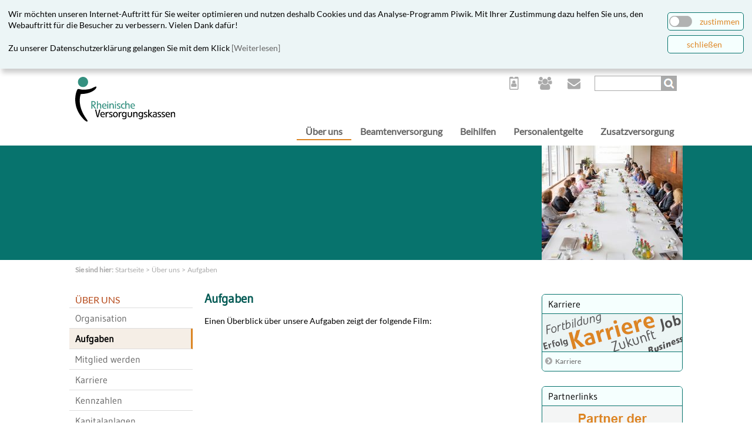

--- FILE ---
content_type: text/html; charset=utf-8
request_url: https://www.versorgungskassen.de/ueber-uns/aufgaben.html
body_size: 91122
content:
<!DOCTYPE html>
<html lang="de">
<head>

      <meta charset="utf-8">
    <title>Aufgaben - Rheinische Versorgungskassen</title>
    <base href="https://www.versorgungskassen.de/">

          <meta name="robots" content="index,follow">
      <meta name="description" content="">
      <meta name="keywords" content="">
      <meta name="generator" content="Contao Open Source CMS">
      <meta name="msvalidate.01" content="8E29926CC5CE0723305B323829CE433E" />
      <meta name="google-site-verification" content="PBhlHClNPE3pNZFyb2CLBiN2h1tehM4KgUnV2RNB8yo" />
      <meta http-equiv="Content-Security-Policy" script-src 'self'; img-src 'self'; style-src 'self'; object-src 'self';default-src 'self'; frame-ancestors 'self'">

    
    <meta name="viewport" content="width=device-width,initial-scale=1.0">
    <style>#header{height:195px}#left{width:210px;right:210px}#right{width:240px}#container{padding-left:210px;padding-right:240px}#footer{height:350px}</style>

<style>
    
/* lato-regular - latin */
@font-face {
  font-family: 'Lato';
  font-style: normal;
  font-weight: 100;
  src: url('files/fonts/lato/lato-v23-latin-regular.eot'); /* IE9 Compat Modes */
  src: local(''),
       url('files/fonts/lato/lato-v23-latin-regular.eot?#iefix') format('embedded-opentype'), /* IE6-IE8 */
       url('files/fonts/lato/lato-v23-latin-regular.woff2') format('woff2'), /* Super Modern Browsers */
       url('files/fonts/lato/lato-v23-latin-regular.woff') format('woff'), /* Modern Browsers */
       url('files/fonts/lato/lato-v23-latin-regular.ttf') format('truetype'), /* Safari, Android, iOS */
       url('files/fonts/lato/lato-v23-latin-regular.svg#Lato') format('svg'); /* Legacy iOS */
}  

/* gudea-regular - latin */
@font-face {
  font-family: 'Gudea';
  font-style: normal;
  font-weight: 100;
  src: url('files/fonts/gudea/gudea-v15-latin-regular.eot'); /* IE9 Compat Modes */
  src: local(''),
       url('files/fonts/gudea/gudea-v15-latin-regular.eot?#iefix') format('embedded-opentype'), /* IE6-IE8 */
       url('files/fonts/gudea/gudea-v15-latin-regular.woff2') format('woff2'), /* Super Modern Browsers */
       url('files/fonts/gudea/gudea-v15-latin-regular.woff') format('woff'), /* Modern Browsers */
       url('files/fonts/gudea/gudea-v15-latin-regular.ttf') format('truetype'), /* Safari, Android, iOS */
       url('files/fonts/gudea/gudea-v15-latin-regular.svg#Gudea') format('svg'); /* Legacy iOS */
}
    	
</style> 
    <link rel="stylesheet" href="assets/css/ccd80e701ec7.css">

        <script src="assets/js/13bc97589e8d.js"></script>
<link type="application/rss+xml" rel="alternate" href="https://www.versorgungskassen.de/share/nachrichten-rvk.xml" title="Nachrichten der Rheinischen Versorgungskassen">

<link rel="apple-touch-icon" sizes="57x57" href="/apple-touch-icon-57x57.png">
<link rel="apple-touch-icon" sizes="60x60" href="/apple-touch-icon-60x60.png">
<link rel="apple-touch-icon" sizes="72x72" href="/apple-touch-icon-72x72.png">
<link rel="apple-touch-icon" sizes="76x76" href="/apple-touch-icon-76x76.png">
<link rel="apple-touch-icon" sizes="114x114" href="/apple-touch-icon-114x114.png">
<link rel="apple-touch-icon" sizes="120x120" href="/apple-touch-icon-120x120.png">
<link rel="apple-touch-icon" sizes="144x144" href="/apple-touch-icon-144x144.png">
<link rel="apple-touch-icon" sizes="152x152" href="/apple-touch-icon-152x152.png">
<link rel="apple-touch-icon" sizes="180x180" href="/apple-touch-icon-180x180.png">
<link rel="icon" type="image/png" href="/favicon-32x32.png" sizes="32x32">
<link rel="icon" type="image/png" href="/favicon-194x194.png" sizes="194x194">
<link rel="icon" type="image/png" href="/favicon-96x96.png" sizes="96x96">
<link rel="icon" type="image/png" href="/android-chrome-192x192.png" sizes="192x192">
<link rel="icon" type="image/png" href="/favicon-16x16.png" sizes="16x16">
<link rel="manifest" href="/manifest.json">
<link rel="mask-icon" href="/safari-pinned-tab.svg" color="#359080">
<meta name="msapplication-TileColor" content="#ffffff">
<meta name="msapplication-TileImage" content="/mstile-144x144.png">
<meta name="theme-color" content="#ffffff">
<script src="scripte/script.js"></script>
<script src="scripte/cron.js"></script>
<script src="scripte/cookiebar.js"></script>
<script src="scripte/formular-beihilfe.js?t=4"></script>
          <!--[if lt IE 9]><script src="assets/html5shiv//html5shiv-printshiv.min.js"></script><![endif]-->
      
</head>
<body id="top" class="mac chrome blink ch131">
<!-- fe_page.html5 -->
   
  <!-- Cookiebar -->
        
<!--
    <script type="javascript">
    	$piwikFlag = false;
    </script>		
-->    
    <div id="cookiebar" style="position:fixed;width:100%;z-index:500;opacity:1;top:0px;">
   	   <div class="inside">
	       <table style="margin-left:auto;margin-right:auto" border = '0'>
	       	 <tr>
	       	   <td style="vertical-align: bottom;">
	    	       Wir m&ouml;chten unseren Internet-Auftritt f&uuml;r Sie weiter optimieren und nutzen deshalb Cookies und das Analyse-Programm Piwik. Mit Ihrer Zustimmung dazu helfen Sie uns, den Webauftritt f&uuml;r die Besucher zu verbessern. Vielen Dank daf&uuml;r!
	    	     </td> 
             <td width="130" style="vertical-align: bottom;">
               <div id="switchButton" style="position:relative;padding:2px;border:1px solid #07736D; border-radius:5px; behavior:url('assets/css3pie/1.0.0/PIE.htc');height:25px;background-color:#F5FFFE;" >
             	   <img id="switchImg" style="position:relative;top:3px;float:left;margin-right:8px;" src="files/themes/internet/switch_off.png" >
                 <div id="switchText" style="position:relative;top:3px;float:right;margin-right:4px;color:#DE8624;">zustimmen</div>
               </div>
             </td>
             </tr>
	       	   <tr>
	        	   <td  style="vertical-align: bottom;">
	    	         Zu unserer Datenschutzerkl&auml;rung gelangen Sie mit dem Klick <a href="datenschutz.html">[Weiterlesen]</a>
	    	       </td> 
               <td width="130" style="vertical-align: bottom;">
                 <div id="closeButton" style="position:relative;padding:2px;border:1px solid #07736D; border-radius:5px; behavior:url('assets/css3pie/1.0.0/PIE.htc');height:25px;background-color:#F5FFFE;" >
                   <div style="position:relative;top:3px;text-align:center;margin-right:4px;color:#DE8624;">schlie&szlig;en</div>
                 </div>
               </td>
             </tr>           
           </table>	
   	     </div>
       </div>
    </div>  
    <div id="cookiebarBottom" style="position:relative;top:-135px;display:block;height:0px;z-index:1;"></div>
      <!-- Cookiebar ENDE -->




  
    <div id="wrapper">

                        <header id="header">
            <div class="inside">
              
<div class="logo">
<a href="startseite.html" title="Link zur Startseite"><img alt="Logo der Rheinischen Versorgungskassen" src="files/themes/internet/layout/logo-rvk.svg" /></a>
</div>
<!-- indexer::stop -->
<nav class="mod_customnav kopf spezial block" itemscope itemtype="http://schema.org/SiteNavigationElement">

  
  <a href="ueber-uns/aufgaben.html#skipNavigation2" class="invisible">Navigation überspringen</a>

  
<ul class="level_1">
            <li class="karriere first"><a href="ueber-uns/karriere.html" title="Karriere" class="karriere first" itemprop="url"><span itemprop="name">Karriere</span></a></li>
                <li class="mitglieder"><a href="mitglieder.html" title="Mitglieder" class="mitglieder" itemprop="url"><span itemprop="name">Mitglieder</span></a></li>
                <li class="kontakt last"><a href="kontakt.html" title="Kontaktmöglichkeiten" class="kontakt last" rel="nofollow" itemprop="url"><span itemprop="name">Kontakt</span></a></li>
      </ul>

  <a id="skipNavigation2" class="invisible">&nbsp;</a>

</nav>
<!-- indexer::continue -->

<!-- indexer::stop -->
<div class="mod_search simple block" id="searchBox">

        
  
  <form action="suche.html" method="get">
    <div class="formbody">
      <div class="widget widget-text">
        <label for="ctrl_keywords_14" class="invisible">Suchbegriffe</label>
        <input type="search" name="keywords" id="ctrl_keywords_14" class="text" value="">
      </div>
      <div class="widget widget-submit">
        <button type="submit" id="ctrl_submit_14" class="submit">Suchen</button>
      </div>
          </div>
  </form>

  
  

</div>
<!-- indexer::continue -->

<!-- indexer::stop -->
<nav class="mod_navigation main block" itemscope itemtype="http://schema.org/SiteNavigationElement">

  
  <a href="ueber-uns/aufgaben.html#skipNavigation3" class="invisible">Navigation überspringen</a>

  
<ul class="level_1">
            <li class="trail first"><a href="ueber-uns.html" title="Über uns" class="trail first" itemprop="url"><span itemprop="name">Über uns</span></a></li>
                <li><a href="beamtenversorgung.html" title="Beamtenversorgung" itemprop="url"><span itemprop="name">Beamtenversorgung</span></a></li>
                <li><a href="beihilfen.html" title="Beihilfekasse" itemprop="url"><span itemprop="name">Beihilfen</span></a></li>
                <li><a href="personalentgelte.html" title="Personalentgelte" itemprop="url"><span itemprop="name">Personalentgelte</span></a></li>
                <li><a href="zusatzversorgung.html" title="Zusatzversorgung" itemprop="url"><span itemprop="name">Zusatzversorgung</span></a></li>
                <li class="suche"><a href="suche.html" title="Suche" class="suche" itemprop="url"><span itemprop="name">Suche</span></a></li>
                <li class="karriere"><a href="ueber-uns/karriere.html" title="Karriere" class="karriere" itemprop="url"><span itemprop="name">Karriere</span></a></li>
                <li class="mitglieder"><a href="mitglieder.html" title="Mitglieder" class="mitglieder" itemprop="url"><span itemprop="name">Mitglieder</span></a></li>
                <li class="kontakt"><a href="kontakt.html" title="Kontaktmöglichkeiten" class="kontakt" rel="nofollow" itemprop="url"><span itemprop="name">Kontakt</span></a></li>
                <li class="inhaltsverzeichnis"><a href="inhaltsverzeichnis.html" title="Inhaltsverzeichnis" class="inhaltsverzeichnis" itemprop="url"><span itemprop="name">Inhaltsverzeichnis</span></a></li>
                <li class="datenschutz"><a href="datenschutz.html" title="Datenschutz" class="datenschutz" itemprop="url"><span itemprop="name">Datenschutz</span></a></li>
                <li class="impressum last"><a href="impressum.html" title="Impressum" class="impressum last" itemprop="url"><span itemprop="name">Impressum</span></a></li>
      </ul>

  <a id="skipNavigation3" class="invisible">&nbsp;</a>

</nav>
<!-- indexer::continue -->

<!-- indexer::stop -->
	<nav class="mod_mmenu invisible block" id="mmenu">

	
		<a href="ueber-uns/aufgaben.html#skipNavigation42" class="invisible">Navigation überspringen</a>

		
<ul class="level_1">
            <li class="submenu trail first"><a href="ueber-uns.html" title="Über uns" class="submenu trail first" aria-haspopup="true" itemprop="url"><span itemprop="name">Über uns</span></a>
<ul class="level_2">
            <li class="submenu sibling first"><a href="ueber-uns/organisation.html" title="Organisation" class="submenu sibling first" aria-haspopup="true" itemprop="url"><span itemprop="name">Organisation</span></a>
<ul class="level_3">
            <li class="first"><a href="ueber-uns/organisation/leitung-der-rvk.html" title="Leitung der RVK" class="first" itemprop="url"><span itemprop="name">Leitung der RVK</span></a></li>
                <li><a href="ueber-uns/organisation/verwaltungsrat.html" title="Verwaltungsrat" itemprop="url"><span itemprop="name">Verwaltungsrat</span></a></li>
                <li><a href="ueber-uns/organisation/kassenausschuss.html" title="Kassenausschuss" itemprop="url"><span itemprop="name">Kassenausschuss</span></a></li>
                <li><a href="ueber-uns/organisation/rechtsgrundlagen.html" title="Rechtsgrundlagen" itemprop="url"><span itemprop="name">Rechtsgrundlagen</span></a></li>
                <li><a href="ueber-uns/organisation/geschaeftsgebiet.html" title="Geschäftsgebiet" itemprop="url"><span itemprop="name">Geschäftsgebiet</span></a></li>
                <li><a href="ueber-uns/kapitalanlagen/das-rheinlandhaus.html" title="Das Rheinlandhaus" itemprop="url"><span itemprop="name">Das Rheinlandhaus</span></a></li>
                <li class="last"><a href="ueber-uns/organisation/partnerlinks.html" title="Partnerlinks" class="last" itemprop="url"><span itemprop="name">Partnerlinks</span></a></li>
      </ul>
</li>
                <li class="active"><span class="active" itemprop="name">Aufgaben</span></li>
                <li class="sibling"><a href="ueber-uns/mitglied-werden.html" title="Mitglied werden" class="sibling" itemprop="url"><span itemprop="name">Mitglied werden</span></a></li>
                <li class="submenu karriere sibling"><a href="ueber-uns/karriere.html" title="Karriere" class="submenu karriere sibling" aria-haspopup="true" itemprop="url"><span itemprop="name">Karriere</span></a>
<ul class="level_3">
            <li class="first"><a href="ueber-uns/karriere/arbeitgeber.html" title="Arbeitgeber" class="first" itemprop="url"><span itemprop="name">Arbeitgeber</span></a></li>
                <li><a href="ueber-uns/karriere/ansprechpersonen.html" title="Ansprechpersonen" itemprop="url"><span itemprop="name">Ansprechpersonen</span></a></li>
                <li class="last"><a href="ueber-uns/karriere/stellenangebote.html" title="Stellenangebote" class="last" itemprop="url"><span itemprop="name">Stellenangebote</span></a></li>
      </ul>
</li>
                <li class="sibling"><a href="ueber-uns/kennzahlen.html" title="Kennzahlen" class="sibling" itemprop="url"><span itemprop="name">Kennzahlen</span></a></li>
                <li class="sibling"><a href="ueber-uns/kapitalanlagen.html" title="Kapitalanlagen" class="sibling" itemprop="url"><span itemprop="name">Kapitalanlagen</span></a></li>
                <li class="submenu sibling"><a href="ueber-uns/zahlungsverkehr.html" title="Zahlungsverkehr" class="submenu sibling" aria-haspopup="true" itemprop="url"><span itemprop="name">Zahlungsverkehr</span></a>
<ul class="level_3">
            <li class="first last"><a href="ueber-uns/zahlungsverkehr/e-rechnung.html" title="E-Rechnung" class="first last" itemprop="url"><span itemprop="name">E-Rechnung</span></a></li>
      </ul>
</li>
                <li class="sibling last"><a href="ueber-uns/veroeffentlichungen.html" title="Veröffentlichungen" class="sibling last" itemprop="url"><span itemprop="name">Veröffentlichungen</span></a></li>
      </ul>
</li>
                <li class="submenu"><a href="beamtenversorgung.html" title="Beamtenversorgung" class="submenu" aria-haspopup="true" itemprop="url"><span itemprop="name">Beamtenversorgung</span></a>
<ul class="level_2">
            <li class="submenu first"><a href="beamtenversorgung/finanzierung.html" title="Finanzierung" class="submenu first" aria-haspopup="true" itemprop="url"><span itemprop="name">Finanzierung</span></a>
<ul class="level_3">
            <li class="first"><a href="beamtenversorgung/finanzierung/umlagefinanzierung.html" title="Umlagefinanzierung" class="first" itemprop="url"><span itemprop="name">Umlagefinanzierung</span></a></li>
                <li><a href="beamtenversorgung/finanzierung/pensionsrueckstellungen.html" title="Pensionsrückstellungen" itemprop="url"><span itemprop="name">Pensionsrückstellungen</span></a></li>
                <li><a href="beamtenversorgung/finanzierung/kvr-fonds.html" title="KVR-Fonds" itemprop="url"><span itemprop="name">KVR-Fonds</span></a></li>
                <li class="last"><a href="beamtenversorgung/finanzierung/dienstherrenwechsel.html" title="Dienstherrenwechsel" class="last" itemprop="url"><span itemprop="name">Dienstherrenwechsel</span></a></li>
      </ul>
</li>
                <li class="submenu"><a href="beamtenversorgung/aktiver-dienst.html" title="Aktiver Dienst" class="submenu" aria-haspopup="true" itemprop="url"><span itemprop="name">Aktiver Dienst</span></a>
<ul class="level_3">
            <li class="first"><a href="beamtenversorgung/aktiver-dienst/dienstzeiten.html" title="Dienstzeiten" class="first" itemprop="url"><span itemprop="name">Dienstzeiten</span></a></li>
                <li><a href="beamtenversorgung/aktiver-dienst/dienstunfallfuersorge.html" title="Dienstunfallfürsorge" itemprop="url"><span itemprop="name">Dienstunfallfürsorge</span></a></li>
                <li><a href="beamtenversorgung/aktiver-dienst/dienstherrenwechsel.html" title="Dienstherrenwechsel" itemprop="url"><span itemprop="name">Dienstherrenwechsel</span></a></li>
                <li class="submenu"><a href="beamtenversorgung/aktiver-dienst/nachversicherung.html" title="Nachversicherung" class="submenu" aria-haspopup="true" itemprop="url"><span itemprop="name">Nachversicherung</span></a>
<ul class="level_4">
            <li class="first last"><a href="beamtenversorgung/aktiver-dienst/mindestentgelt.html" title="Mindestentgelt" class="first last" itemprop="url"><span itemprop="name">Mindestentgelt</span></a></li>
      </ul>
</li>
                <li class="last"><a href="beamtenversorgung/aktiver-dienst/versorgungsausgleich.html" title="Versorgungsausgleich" class="last" itemprop="url"><span itemprop="name">Versorgungsausgleich</span></a></li>
      </ul>
</li>
                <li class="submenu"><a href="beamtenversorgung/ruhestand.html" title="Ruhestand" class="submenu" aria-haspopup="true" itemprop="url"><span itemprop="name">Ruhestand</span></a>
<ul class="level_3">
            <li class="first"><a href="beamtenversorgung/ruhestand/ruhegehalt.html" title="Ruhegehalt" class="first" itemprop="url"><span itemprop="name">Ruhegehalt</span></a></li>
                <li><a href="beamtenversorgung/ruhestand/kinderbezogene-leistungen.html" title="Kinderbezogene Leistungen" itemprop="url"><span itemprop="name">Kinderbezogene Leistungen</span></a></li>
                <li><a href="beamtenversorgung/ruhestand/hinterbliebenenversorgung.html" title="Hinterbliebenenversorgung" itemprop="url"><span itemprop="name">Hinterbliebenenversorgung</span></a></li>
                <li><a href="beamtenversorgung/ruhestand/kuerzung.html" title="Kürzung" itemprop="url"><span itemprop="name">Kürzung</span></a></li>
                <li><a href="beamtenversorgung/ruhestand/anzeigepflichten.html" title="Anzeigepflichten" itemprop="url"><span itemprop="name">Anzeigepflichten</span></a></li>
                <li><a href="beamtenversorgung/ruhestand/hinzuverdienst.html" title="Hinzuverdienst" itemprop="url"><span itemprop="name">Hinzuverdienst</span></a></li>
                <li><a href="beamtenversorgung/ruhestand/sterbegeld.html" title="Sterbegeld" itemprop="url"><span itemprop="name">Sterbegeld</span></a></li>
                <li><a href="beamtenversorgung/ruhestand/uebergangsgeld.html" title="Übergangsgeld" itemprop="url"><span itemprop="name">Übergangsgeld</span></a></li>
                <li class="last"><a href="personalentgelte/besoldung-und-entgelt/besoldungstabellen.html" title="Besoldungstabellen" class="last" itemprop="url"><span itemprop="name">Besoldungstabellen</span></a></li>
      </ul>
</li>
                <li><a href="beamtenversorgung/fragen-und-antworten.html" title="Fragen und Antworten" itemprop="url"><span itemprop="name">Fragen und Antworten</span></a></li>
                <li><a href="beamtenversorgung/nachrichten.html" title="Nachrichten" itemprop="url"><span itemprop="name">Nachrichten</span></a></li>
                <li><a href="beamtenversorgung/ansprechpersonen.html" title="Ansprechpersonen" itemprop="url"><span itemprop="name">Ansprechpersonen</span></a></li>
                <li class="last"><a href="beamtenversorgung/formulare.html" title="Formulare" class="last" itemprop="url"><span itemprop="name">Formulare</span></a></li>
      </ul>
</li>
                <li class="submenu"><a href="beihilfen.html" title="Beihilfekasse" class="submenu" aria-haspopup="true" itemprop="url"><span itemprop="name">Beihilfen</span></a>
<ul class="level_2">
            <li class="submenu first"><a href="beihilfen/rvk-beihilfe-app.html" title="RVK Beihilfe-App" class="submenu first" aria-haspopup="true" itemprop="url"><span itemprop="name">RVK Beihilfe-App</span></a>
<ul class="level_3">
            <li class="first"><a href="beihilfen/rvk-beihilfe-app/hilfetexte.html" title="Hilfetexte" class="first" itemprop="url"><span itemprop="name">Hilfetexte</span></a></li>
                <li><a href="beihilfen/rvk-beihilfe-app/nutzungsbedingungen.html" title="Nutzungsbedingungen" itemprop="url"><span itemprop="name">Nutzungsbedingungen</span></a></li>
                <li><a href="beihilfen/rvk-beihilfe-app/datenschutzhinweise.html" title="Datenschutzhinweise" itemprop="url"><span itemprop="name">Datenschutzhinweise</span></a></li>
                <li class="last"><a href="beihilfen/rvk-beihilfe-app/kontakt.html" title="Kontakt" class="last" rel="nofollow" itemprop="url"><span itemprop="name">Kontakt</span></a></li>
      </ul>
</li>
                <li class="submenu"><a href="beihilfen/infos-zum-beihilfenrecht.html" title="Infos &amp; Leitfaden" class="submenu" aria-haspopup="true" itemprop="url"><span itemprop="name">Infos & Leitfaden</span></a>
<ul class="level_3">
            <li class="first"><a href="beihilfen/infos-zum-beihilfenrecht/erkl%C3%A4rfilme.html" title="Erklärfilme Beihilfen" class="first" itemprop="url"><span itemprop="name">Erklärfilme</span></a></li>
                <li class="submenu"><a href="beihilfen/infos-zum-beihilfenrecht/nordrhein-westfalen.html" title="Nordrhein-Westfalen" class="submenu" aria-haspopup="true" itemprop="url"><span itemprop="name">Nordrhein-Westfalen</span></a>
<ul class="level_4">
            <li class="submenu first"><a href="beihilfen/nordrhein-westfalen/aktuelles.html" title="Aktuelles" class="submenu first" aria-haspopup="true" itemprop="url"><span itemprop="name">Aktuelles</span></a>
<ul class="level_5">
            <li class="first"><a href="beihilfen/infos-zum-beihilfenrecht/nordrhein-westfalen/aktuelles/id-2023.html" title="2023" class="first" itemprop="url"><span itemprop="name">2023</span></a></li>
                <li><a href="beihilfen/infos-zum-beihilfenrecht/nordrhein-westfalen/aktuelles/id-2022.html" title="2022" itemprop="url"><span itemprop="name">2022</span></a></li>
                <li><a href="beihilfen/infos-zum-beihilfenrecht/nordrhein-westfalen/aktuelles/id-2020.html" title="2020" itemprop="url"><span itemprop="name">2020</span></a></li>
                <li><a href="beihilfen/infos-zum-beihilferecht/nordrhein-westfalen/id-2019.html" title="2019" itemprop="url"><span itemprop="name">2019</span></a></li>
                <li><a href="beihilfen/nordrhein-westfalen/aktuelles/id-2018.html" title="2018" itemprop="url"><span itemprop="name">2018</span></a></li>
                <li><a href="beihilfen/nordrhein-westfalen/aktuelles/id-2017.html" title="2017" itemprop="url"><span itemprop="name">2017</span></a></li>
                <li class="last"><a href="beihilfen/nordrhein-westfalen/aktuelles/id-2016.html" title="2016" class="last" itemprop="url"><span itemprop="name">2016</span></a></li>
      </ul>
</li>
                <li><a href="beihilfen/nordrhein-westfalen/allgemeines.html" title="Allgemeines" itemprop="url"><span itemprop="name">Allgemeines</span></a></li>
                <li><a href="beihilfen/nordrhein-westfalen/ambulante-ahb.html" title="Ambulante AHB" itemprop="url"><span itemprop="name">Ambulante AHB</span></a></li>
                <li><a href="beihilfen/nordrhein-westfalen/ambulante-kur.html" title="Ambulante Kur" itemprop="url"><span itemprop="name">Ambulante Kur</span></a></li>
                <li><a href="beihilfen/nordrhein-westfalen/ambulante-reha.html" title="Ambulante Reha" itemprop="url"><span itemprop="name">Ambulante Reha</span></a></li>
                <li><a href="beihilfen/nordrhein-westfalen/ambulante-psychotherapie.html" title="Ambulante Psychotherapie" itemprop="url"><span itemprop="name">Ambulante Psychotherapie</span></a></li>
                <li><a href="beihilfen/nordrhein-westfalen/aufbewahrungsfristen.html" title="Aufbewahrungsfristen" itemprop="url"><span itemprop="name">Aufbewahrungsfristen</span></a></li>
                <li><a href="beihilfen/nordrhein-westfalen/auslandsbehandlungen.html" title="Auslandsbehandlungen" itemprop="url"><span itemprop="name">Auslandsbehandlungen</span></a></li>
                <li><a href="beihilfen/nordrhein-westfalen/bemessungssaetze.html" title="Bemessungssätze" itemprop="url"><span itemprop="name">Bemessungssätze</span></a></li>
                <li><a href="beihilfen/infos-zum-beihilfenrecht/nordrhein-westfalen/belastungsgrenze.html" title="Belastungsgrenze" itemprop="url"><span itemprop="name">Belastungsgrenze</span></a></li>
                <li><a href="beihilfen/infos-zum-beihilfenrecht/nordrhein-westfalen/ehepartnerinnen-eingetr-lebenspartnerinnen.html" title="Ehepartner*innen/eingetr. Lebenspartner*innen" itemprop="url"><span itemprop="name">Ehepartner*innen/eingetr. Lebenspartner*innen</span></a></li>
                <li><a href="beihilfen/nordrhein-westfalen/elternzeit-oder-beurlaubungen.html" title="Elternzeit oder Beurlaubungen" itemprop="url"><span itemprop="name">Elternzeit oder Beurlaubungen</span></a></li>
                <li><a href="beihilfen/nordrhein-westfalen/eap.html" title="Erweiterte ambulante Physiotherapie" itemprop="url"><span itemprop="name">Erweiterte ambulante Physiotherapie</span></a></li>
                <li><a href="beihilfen/nordrhein-westfalen/gesetzlich-krankenversicherte-beamte.html" title="Besondere Bestimmungen für gesetzlich krankenversicherte Beamtinnen und Beamte" itemprop="url"><span itemprop="name">Gesetzlich krankenvers. Beamte</span></a></li>
                <li><a href="beihilfen/nordrhein-westfalen/familien-und-hauspflegekraft.html" title="Familien- und Hauspflegekraft" itemprop="url"><span itemprop="name">Familien- und Hauspflegekraft</span></a></li>
                <li><a href="beihilfen/nordrhein-westfalen/foerderwuerdige-gesundheits-und-praeventionskurse.html" title="Förderwürdige Gesundheits- und Präventionskurse" itemprop="url"><span itemprop="name">Förderwürdige Gesundheits- und Präventionskurse</span></a></li>
                <li><a href="beihilfen/nordrhein-westfalen/heilbehandlungen.html" title="Heilbehandlungen" itemprop="url"><span itemprop="name">Heilbehandlungen</span></a></li>
                <li><a href="beihilfen/nordrhein-westfalen/heilpraktiker.html" title="Heilpraktiker" itemprop="url"><span itemprop="name">Heilpraktiker</span></a></li>
                <li><a href="beihilfen/nordrhein-westfalen/hilfsmittel.html" title="Hilfsmittel" itemprop="url"><span itemprop="name">Hilfsmittel</span></a></li>
                <li><a href="beihilfen/infos-zum-beihilfenrecht/nordrhein-westfalen/hinweise-zum-antrag.html" title="Hinweise zum Antrag" itemprop="url"><span itemprop="name">Hinweise zum Antrag</span></a></li>
                <li><a href="beihilfen/infos-zum-beihilfenrecht/nordrhein-westfalen/h%C3%B6rhilfen.html" title="Hörhilfen" itemprop="url"><span itemprop="name">Hörhilfen</span></a></li>
                <li><a href="beihilfen/nordrhein-westfalen/impfungen.html" title="Impfungen" itemprop="url"><span itemprop="name">Impfungen</span></a></li>
                <li><a href="beihilfen/nordrhein-westfalen/implantat-behandlungen.html" title="Implantat-Behandlungen" itemprop="url"><span itemprop="name">Implantat-Behandlungen</span></a></li>
                <li><a href="beihilfen/nordrhein-westfalen/kieferorthopaedie.html" title="Kieferorthopädie" itemprop="url"><span itemprop="name">Kieferorthopädie</span></a></li>
                <li><a href="beihilfen/nordrhein-westfalen/kinder.html" title="Kinder" itemprop="url"><span itemprop="name">Kinder</span></a></li>
                <li><a href="beihilfen/nordrhein-westfalen/krankenhausbehandlungen.html" title="Krankenhausbehandlungen" itemprop="url"><span itemprop="name">Krankenhausbehandlungen</span></a></li>
                <li><a href="beihilfen/nordrhein-westfalen/kuenstliche-befruchtung.html" title="Künstliche Befruchtung" itemprop="url"><span itemprop="name">Künstliche Befruchtung</span></a></li>
                <li><a href="beihilfen/nordrhein-westfalen/medizinisches-aufbautraining.html" title="Medizinisches Aufbautraining" itemprop="url"><span itemprop="name">Medizinisches Aufbautraining</span></a></li>
                <li><a href="beihilfen/infos-zum-beihilfenrecht/nordrhein-westfalen/osteopathische-behandlungen.html" title="Osteopathische Behandlungen" itemprop="url"><span itemprop="name">Osteopathische Behandlungen</span></a></li>
                <li><a href="beihilfen/nordrhein-westfalen/polizeikraefte.html" title="Polizeikräfte" itemprop="url"><span itemprop="name">Polizeikräfte</span></a></li>
                <li><a href="rehabilitationssport.html" title="Rehabilitationssport/Funktionstraining" itemprop="url"><span itemprop="name">Rehabilitationssport/Funktionstraining</span></a></li>
                <li><a href="beihilfen/nordrhein-westfalen/ruhestand.html" title="Ruhestand" itemprop="url"><span itemprop="name">Ruhestand</span></a></li>
                <li><a href="beihilfen/nordrhein-westfalen/sehhilfen.html" title="Sehhilfen" itemprop="url"><span itemprop="name">Sehhilfen</span></a></li>
                <li><a href="beihilfen/nordrhein-westfalen/stationaere-ahb.html" title="Stationäre AHB" itemprop="url"><span itemprop="name">Stationäre AHB</span></a></li>
                <li><a href="beihilfen/nordrhein-westfalen/stationaere-reha.html" title="Stationäre Reha" itemprop="url"><span itemprop="name">Stationäre Reha</span></a></li>
                <li><a href="beihilfen/nordrhein-westfalen/stationaere-muettergenesungskuren.html" title="Stationäre Müttergenesungskuren" itemprop="url"><span itemprop="name">Stationäre Müttergenesungskuren</span></a></li>
                <li><a href="beihilfen/infos-zum-beihilfenrecht/nordrhein-westfalen/sto%C3%9Fwellentherapie.html" title="Stoßwellentherapie" itemprop="url"><span itemprop="name">Stoßwellentherapie</span></a></li>
                <li><a href="beihilfen/nordrhein-westfalen/tarifbeschaeftigte.html" title="Tarifbeschäftigte" itemprop="url"><span itemprop="name">Tarifbeschäftigte</span></a></li>
                <li><a href="beihilfen/infos-zum-beihilfenrecht/nordrhein-westfalen/todesfaelle.html" title="Todesfälle" itemprop="url"><span itemprop="name">Todesfälle</span></a></li>
                <li><a href="beihilfen/nordrhein-westfalen/voruebergehende-pflege.html" title="Vorübergehende Pflege" itemprop="url"><span itemprop="name">Vorübergehende Pflege</span></a></li>
                <li class="last"><a href="beihilfen/nordrhein-westfalen/zahnaerztliche-behandlungen.html" title="Zahnärztliche Behandlungen" class="last" itemprop="url"><span itemprop="name">Zahnärztliche Behandlungen</span></a></li>
      </ul>
</li>
                <li class="submenu"><a href="beihilfen/infos-zum-beihilfenrecht/rheinland-pfalz.html" title="Rheinland-Pfalz" class="submenu" aria-haspopup="true" itemprop="url"><span itemprop="name">Rheinland-Pfalz</span></a>
<ul class="level_4">
            <li class="submenu first"><a href="beihilfen/rheinland-pfalz/aktuelles.html" title="Aktuelles" class="submenu first" aria-haspopup="true" itemprop="url"><span itemprop="name">Aktuelles</span></a>
<ul class="level_5">
            <li class="first"><a href="beihilfen/infos-zum-beihilfenrecht/rheinland-pfalz/aktuelles/januar-2026.html" title="Januar 2026" class="first" itemprop="url"><span itemprop="name">Januar 2026</span></a></li>
                <li class="last"><a href="beihilfen/infos-zum-beihilfenrecht/rheinland-pfalz/aktuelles/mai-2024.html" title="Mai 2024" class="last" itemprop="url"><span itemprop="name">Mai 2024</span></a></li>
      </ul>
</li>
                <li><a href="beihilfen/rheinland-pfalz/allgemeines.html" title="Allgemeines" itemprop="url"><span itemprop="name">Allgemeines</span></a></li>
                <li><a href="beihilfen/infos-zum-beihilfenrecht/rheinland-pfalz/anschlussheilbehandlung-station%C3%A4r.html" title="Anschlussheilbehandlung, stationär" itemprop="url"><span itemprop="name">Anschlussheilbehandlung, stationär</span></a></li>
                <li><a href="beihilfen/rheinland-pfalz/arzneimittel.html" title="Arzneimittel" itemprop="url"><span itemprop="name">Arzneimittel</span></a></li>
                <li><a href="beihilfen/rheinland-pfalz/aufbewahrungsfristen.html" title="Aufbewahrungsfristen" itemprop="url"><span itemprop="name">Aufbewahrungsfristen</span></a></li>
                <li><a href="beihilfen/rheinland-pfalz/auslandsbehandlungen.html" title="Auslandsbehandlungen" itemprop="url"><span itemprop="name">Auslandsbehandlungen</span></a></li>
                <li><a href="beihilfen/rheinland-pfalz/eap.html" title="EAP" itemprop="url"><span itemprop="name">EAP</span></a></li>
                <li><a href="beihilfen/rheinland-pfalz/elternzeit-oder-beurlaubungen.html" title="Elternzeit oder Beurlaubungen" itemprop="url"><span itemprop="name">Elternzeit oder Beurlaubungen</span></a></li>
                <li><a href="beihilfen/rheinland-pfalz/geburtsfaelle.html" title="Geburtsfälle" itemprop="url"><span itemprop="name">Geburtsfälle</span></a></li>
                <li><a href="beihilfen/rheinland-pfalz/gesundheits-oder-pr%C3%A4ventionskurse.html" title="Gesundheits- oder Präventionskurse" itemprop="url"><span itemprop="name">Gesundheits- oder Präventionskurse</span></a></li>
                <li><a href="beihilfen/rheinland-pfalz/heilbehandlungen.html" title="Heilbehandlungen" itemprop="url"><span itemprop="name">Heilbehandlungen</span></a></li>
                <li><a href="beihilfen/rheinland-pfalz/heilkur.html" title="Heilkur" itemprop="url"><span itemprop="name">Heilkur</span></a></li>
                <li><a href="beihilfen/rheinland-pfalz/heilkur/hoerhilfen.html" title="Hörhilfen" itemprop="url"><span itemprop="name">Hörhilfen</span></a></li>
                <li><a href="beihilfen/infos-zum-beihilfenrecht/rheinland-pfalz/hinweise-zum-antrag-rlp.html" title="Hinweise zum Antrag" itemprop="url"><span itemprop="name">Hinweise zum Antrag</span></a></li>
                <li><a href="beihilfen/rheinland-pfalz/impfungen.html" title="Impfungen" itemprop="url"><span itemprop="name">Impfungen</span></a></li>
                <li><a href="beihilfen/rheinland-pfalz/implantat-behandlungen.html" title="Implantate" itemprop="url"><span itemprop="name">Implantat-Behandlungen</span></a></li>
                <li><a href="beihilfen/rheinland-pfalz/kieferorthopaedie.html" title="Kieferorthopädie" itemprop="url"><span itemprop="name">Kieferorthopädie</span></a></li>
                <li><a href="beihilfen/rheinland-pfalz/krankenhausbehandlungen.html" title="Krankenhausbehandlungen" itemprop="url"><span itemprop="name">Krankenhausbehandlungen</span></a></li>
                <li><a href="beihilfen/rheinland-pfalz/k%C3%BCnstliche-befruchtung.html" title="Künstliche Befruchtung" itemprop="url"><span itemprop="name">Künstliche Befruchtung</span></a></li>
                <li><a href="beihilfen/rheinland-pfalz/reha-sport-funktionstraining.html" title="Reha-Sport/Funktionstraining" itemprop="url"><span itemprop="name">Reha-Sport/Funktionstraining</span></a></li>
                <li><a href="beihilfen/rheinland-pfalz/sanatoriumsbehandlung.html" title="Sanatoriumsbehandlung" itemprop="url"><span itemprop="name">Sanatoriumsbehandlung</span></a></li>
                <li><a href="beihilfen/rheinland-pfalz/sehhilfen.html" title="Sehhilfen" itemprop="url"><span itemprop="name">Sehhilfen</span></a></li>
                <li><a href="beihilfen/rheinland-pfalz/tarifbeschaeftigte.html" title="Tarifbeschäftigte" itemprop="url"><span itemprop="name">Tarifbeschäftigte</span></a></li>
                <li class="last"><a href="beihilfen/rheinland-pfalz/zahnaerztliche-behandlungen.html" title="Zahnärztliche Behandlungen" class="last" itemprop="url"><span itemprop="name">Zahnärztliche Behandlungen</span></a></li>
      </ul>
</li>
                <li class="last"><a href="beihilfen/infos-zum-beihilfenrecht/bund.html" title="Bund" class="last" itemprop="url"><span itemprop="name">Bund</span></a></li>
      </ul>
</li>
                <li class="submenu"><a href="beihilfen/kundenservice.html" title="Kundenservice" class="submenu" aria-haspopup="true" itemprop="url"><span itemprop="name">Kundenservice</span></a>
<ul class="level_3">
            <li class="first"><a href="beihilfen/kundenservice/fachliche-auskuenfte.html" title="Telefonische Auskünfte" class="first" itemprop="url"><span itemprop="name">Telefonische Auskünfte</span></a></li>
                <li><a href="beihilfen/kundenservice/elektronische-anfragen.html" title="Elektronische Anfragen" itemprop="url"><span itemprop="name">Elektronische Anfragen</span></a></li>
                <li><a href="beihilfen/kundenservice/bearbeitungsstand.html" title="Bearbeitungsstand" itemprop="url"><span itemprop="name">Bearbeitungsstand</span></a></li>
                <li><a href="beihilfen/kundenservice/abschlag.html" title="Abschlag" itemprop="url"><span itemprop="name">Abschlag</span></a></li>
                <li class="last"><a href="beihilfen/kundenservice/abteilungsleitung.html" title="Abteilungsleitung" class="last" itemprop="url"><span itemprop="name">Abteilungsleitung</span></a></li>
      </ul>
</li>
                <li class="submenu"><a href="beihilfen/vordrucke.html" title="Vordrucke" class="submenu" aria-haspopup="true" itemprop="url"><span itemprop="name">Vordrucke</span></a>
<ul class="level_3">
            <li class="first"><a href="beihilfen/vordrucke/beihilfeantrag.html" title="Beihilfeantrag" class="first" itemprop="url"><span itemprop="name">Beihilfeantrag</span></a></li>
                <li><a href="beihilfen/vordrucke/erfassungsbelege.html" title="Erfassungsbelege" itemprop="url"><span itemprop="name">Erfassungsbelege</span></a></li>
                <li><a href="beihilfen/vordrucke/antraege-mitgliedschaft.html" title="Anträge Mitgliedschaft" itemprop="url"><span itemprop="name">Anträge Mitgliedschaft</span></a></li>
                <li class="last"><a href="beihilfen/vordrucke/maschinelle-kommunikation.html" title="Maschinelle Kommunikation" class="last" itemprop="url"><span itemprop="name">Maschinelle Kommunikation</span></a></li>
      </ul>
</li>
                <li><a href="beihilfen/nachrichten.html" title="Nachrichten" itemprop="url"><span itemprop="name">Nachrichten</span></a></li>
                <li class="submenu last"><a href="beihilfen/angebote-fuer-mitglieder.html" title="Angebote für Mitglieder" class="submenu last" aria-haspopup="true" itemprop="url"><span itemprop="name">Angebote für Mitglieder</span></a>
<ul class="level_3">
            <li class="first"><a href="beihilfen/angebote-fuer-mitglieder/unsere-aufgaben.html" title="Unsere Aufgaben" class="first" itemprop="url"><span itemprop="name">Unsere Aufgaben</span></a></li>
                <li class="last"><a href="beihilfen/mitglied-werden/vorteile.html" title="Vorteile" class="last" itemprop="url"><span itemprop="name">Vorteile</span></a></li>
      </ul>
</li>
      </ul>
</li>
                <li class="submenu"><a href="personalentgelte.html" title="Personalentgelte" class="submenu" aria-haspopup="true" itemprop="url"><span itemprop="name">Personalentgelte</span></a>
<ul class="level_2">
            <li class="first"><a href="personalentgelte/kindergeld.html" title="Kindergeld" class="first" itemprop="url"><span itemprop="name">Kindergeld</span></a></li>
                <li class="submenu"><a href="personalentgelte/besoldung-und-entgelt.html" title="Besoldung und Entgelt" class="submenu" aria-haspopup="true" itemprop="url"><span itemprop="name">Besoldung und Entgelt</span></a>
<ul class="level_3">
            <li class="first"><a href="personalentgelte/besoldung-und-entgelt/besoldungstabellen.html" title="Besoldungstabellen" class="first" itemprop="url"><span itemprop="name">Besoldungstabellen</span></a></li>
                <li><a href="personalentgelte/besoldung-und-entgelt/musterentgeltnachweis.html" title="Musterentgeltnachweis" itemprop="url"><span itemprop="name">Musterentgeltnachweis</span></a></li>
                <li><a href="personalentgelte/besoldung-und-entgelt/entgelttabellen.html" title="Entgelttabellen" itemprop="url"><span itemprop="name">Entgelttabellen</span></a></li>
                <li><a href="personalentgelte/besoldung-und-entgelt/bankverbindungen.html" title="Bankverbindungen" itemprop="url"><span itemprop="name">Bankverbindungen</span></a></li>
                <li class="last"><a href="personalentgelte/besoldung-und-entgelt/vordrucke-downloads.html" title="Vordrucke/Downloads" class="last" itemprop="url"><span itemprop="name">Vordrucke/Downloads</span></a></li>
      </ul>
</li>
                <li class="submenu"><a href="personalentgelte/angebote-fuer-mitglieder.html" title="Angebote für Mitglieder" class="submenu" aria-haspopup="true" itemprop="url"><span itemprop="name">Angebote für Mitglieder</span></a>
<ul class="level_3">
            <li class="first"><a href="personalentgelte/angebote-fuer-mitglieder/entgelte.html" title="Entgelte" class="first" itemprop="url"><span itemprop="name">Entgelte</span></a></li>
                <li><a href="personalentgelte/angebote-fuer-mitglieder/reisekosten.html" title="Reisekosten" itemprop="url"><span itemprop="name">Reisekosten</span></a></li>
                <li class="last"><a href="personalentgelte/angebote-fuer-mitglieder/referenzen.html" title="Referenzen" class="last" itemprop="url"><span itemprop="name">Referenzen</span></a></li>
      </ul>
</li>
                <li><a href="personalentgelte/nachrichten.html" title="Nachrichten" itemprop="url"><span itemprop="name">Nachrichten</span></a></li>
                <li class="last"><a href="personalentgelte/ansprechpersonen.html" title="Ansprechpersonen" class="last" rel="nofollow" itemprop="url"><span itemprop="name">Ansprechpersonen</span></a></li>
      </ul>
</li>
                <li class="submenu"><a href="zusatzversorgung.html" title="Zusatzversorgung" class="submenu" aria-haspopup="true" itemprop="url"><span itemprop="name">Zusatzversorgung</span></a>
<ul class="level_2">
            <li class="submenu first"><a href="zusatzversorgung/pflichtversicherung.html" title="Pflichtversicherung" class="submenu first" aria-haspopup="true" itemprop="url"><span itemprop="name">Pflichtversicherung</span></a>
<ul class="level_3">
            <li class="submenu first"><a href="zusatzversorgung/pflichtversicherung/versicherungspflicht.html" title="Versicherungspflicht" class="submenu first" aria-haspopup="true" itemprop="url"><span itemprop="name">Versicherungspflicht</span></a>
<ul class="level_4">
            <li class="first"><a href="zusatzversorgung/pflichtversicherung/versicherungspflicht/anmeldung-zur-pflichtversicherung.html" title="Anmeldung zur Pflichtversicherung" class="first" itemprop="url"><span itemprop="name">Anmeldung zur Pflichtversicherung</span></a></li>
                <li><a href="zusatzversorgung/pflichtversicherung/versicherungspflicht/berechnung-der-anwartschaft.html" title="Berechnung der Anwartschaft" itemprop="url"><span itemprop="name">Berechnung der Anwartschaft</span></a></li>
                <li><a href="zusatzversorgung/pflichtversicherung/versicherungspflicht/berechnungsgrundlage.html" title="Berechnungsgrundlage" itemprop="url"><span itemprop="name">Berechnungsgrundlage</span></a></li>
                <li class="submenu"><a href="zusatzversorgung/pflichtversicherung/versicherungspflicht/anwartschaftsmitteilung.html" title="Anwartschaftsmitteilung" class="submenu" aria-haspopup="true" itemprop="url"><span itemprop="name">Anwartschaftsmitteilung</span></a>
<ul class="level_5">
            <li class="first last"><a href="zusatzversorgung/pflichtversicherung/versicherungspflicht/finanzierung.html" title="Finanzierung" class="first last" itemprop="url"><span itemprop="name">Finanzierung</span></a></li>
      </ul>
</li>
                <li><a href="zusatzversorgung/pflichtversicherung/versicherungspflicht/sv-pflicht-von-umlagen.html" title="SV-Pflicht von Umlagen" itemprop="url"><span itemprop="name">SV-Pflicht von Umlagen</span></a></li>
                <li><a href="zusatzversorgung/pflichtversicherung/versicherungspflicht/versteuerung-der-umlagen.html" title="Versteuerung der Umlagen" itemprop="url"><span itemprop="name">Versteuerung der Umlagen</span></a></li>
                <li><a href="zusatzversorgung/pflichtversicherung/versicherungspflicht/ende-der-beschaeftigung.html" title="Ende der Beschäftigung" itemprop="url"><span itemprop="name">Ende der Beschäftigung</span></a></li>
                <li class="last"><a href="zusatzversorgung/pflichtversicherung/versicherungspflicht/beitragserstattung.html" title="Beitragserstattung" class="last" itemprop="url"><span itemprop="name">Beitragserstattung</span></a></li>
      </ul>
</li>
                <li><a href="zusatzversorgung/pflichtversicherung/arbeitgeberwechsel.html" title="Arbeitgeberwechsel" itemprop="url"><span itemprop="name">Arbeitgeberwechsel</span></a></li>
                <li class="submenu"><a href="zusatzversorgung/pflichtversicherung/ueberleitung.html" title="Überleitung" class="submenu" aria-haspopup="true" itemprop="url"><span itemprop="name">Überleitung</span></a>
<ul class="level_4">
            <li class="first"><a href="zusatzversorgung/pflichtversicherung/ueberleitung/im-rentenfall.html" title="Im Rentenfall" class="first" itemprop="url"><span itemprop="name">Im Rentenfall</span></a></li>
                <li><a href="zusatzversorgung/pflichtversicherung/ueberleitung/bei-rechtsnachfolge-oder-aufgabenuebergang.html" title="Bei Rechtsnachfolge oder Aufgabenübergang" itemprop="url"><span itemprop="name">Bei Rechtsnachfolge oder Aufgabenübergang</span></a></li>
                <li><a href="zusatzversorgung/pflichtversicherung/ueberleitung/uebersicht-der-zve.html" title="Übersicht der ZVE" itemprop="url"><span itemprop="name">Übersicht der ZVE</span></a></li>
                <li class="last"><a href="zusatzversorgung/pflichtversicherung/ueberleitung/fragen-und-antworten.html" title="Fragen und Antworten" class="last" itemprop="url"><span itemprop="name">Fragen und Antworten</span></a></li>
      </ul>
</li>
                <li><a href="zusatzversorgung/pflichtversicherung/vordrucke.html" title="Vordrucke" itemprop="url"><span itemprop="name">Vordrucke</span></a></li>
                <li class="last"><a href="zusatzversorgung/pflichtversicherung/fragen-und-antworten.html" title="Fragen und Antworten" class="last" itemprop="url"><span itemprop="name">Fragen und Antworten</span></a></li>
      </ul>
</li>
                <li class="submenu"><a href="zusatzversorgung/rentenbezug.html" title="Rentenbezug" class="submenu" aria-haspopup="true" itemprop="url"><span itemprop="name">Rentenbezug</span></a>
<ul class="level_3">
            <li class="submenu first"><a href="zusatzversorgung/rentenbezug/rentenarten.html" title="Rentenarten" class="submenu first" aria-haspopup="true" itemprop="url"><span itemprop="name">Rentenarten</span></a>
<ul class="level_4">
            <li class="first"><a href="zusatzversorgung/rentenbezug/rentenarten/altersrente.html" title="Altersrente" class="first" itemprop="url"><span itemprop="name">Altersrente</span></a></li>
                <li><a href="zusatzversorgung/rentenbezug/rentenarten/erwerbsminderungsrente.html" title="Erwerbsminderungsrente" itemprop="url"><span itemprop="name">Erwerbsminderungsrente</span></a></li>
                <li><a href="zusatzversorgung/rentenbezug/rentenarten/hinterbliebenenrente.html" title="Hinterbliebenenrente" itemprop="url"><span itemprop="name">Hinterbliebenenrente</span></a></li>
                <li><a href="zusatzversorgung/rentenbezug/rentenarten/sozialversicherungspflicht.html" title="Sozialversicherungspflicht" itemprop="url"><span itemprop="name">Sozialversicherungspflicht</span></a></li>
                <li class="last"><a href="zusatzversorgung/rentenbezug/rentenarten/besteuerung.html" title="Besteuerung" class="last" itemprop="url"><span itemprop="name">Besteuerung</span></a></li>
      </ul>
</li>
                <li><a href="zusatzversorgung/rentenbezug/vordrucke.html" title="Vordrucke" itemprop="url"><span itemprop="name">Vordrucke</span></a></li>
                <li class="last"><a href="zusatzversorgung/rentenbezug/fragen-und-antworten.html" title="Fragen und Antworten" class="last" itemprop="url"><span itemprop="name">Fragen und Antworten</span></a></li>
      </ul>
</li>
                <li class="submenu"><a href="zusatzversorgung/freiwillige-versicherung.html" title="Freiwillige Versicherung" class="submenu" aria-haspopup="true" itemprop="url"><span itemprop="name">Freiwillige Versicherung</span></a>
<ul class="level_3">
            <li class="first last"><a href="zusatzversorgung/freiwillige-versicherung/vorteile.html" title="Vorteile" class="first last" itemprop="url"><span itemprop="name">Vorteile</span></a></li>
      </ul>
</li>
                <li class="submenu"><a href="zusatzversorgung/riesterfoerderung.html" title="Riesterförderung" class="submenu" aria-haspopup="true" itemprop="url"><span itemprop="name">Riesterförderung</span></a>
<ul class="level_3">
            <li class="submenu first"><a href="zusatzversorgung/riesterfoerderung/grundsaetze.html" title="Grundsätze" class="submenu first" aria-haspopup="true" itemprop="url"><span itemprop="name">Grundsätze</span></a>
<ul class="level_4">
            <li class="first"><a href="zusatzversorgung/riesterfoerderung/grundsaetze/beitraege-und-zulagen.html" title="Beiträge und Zulagen" class="first" itemprop="url"><span itemprop="name">Beiträge und Zulagen</span></a></li>
                <li><a href="zusatzversorgung/riesterfoerderung/grundsaetze/staatliche-foerderung.html" title="Staatliche Förderung" itemprop="url"><span itemprop="name">Staatliche Förderung</span></a></li>
                <li class="last"><a href="zusatzversorgung/riesterfoerderung/grundsaetze/personenkreis.html" title="Personenkreis" class="last" itemprop="url"><span itemprop="name">Personenkreis</span></a></li>
      </ul>
</li>
                <li class="submenu"><a href="zusatzversorgung/riesterfoerderung/vertragsabschluss.html" title="Vertragsabschluss" class="submenu" aria-haspopup="true" itemprop="url"><span itemprop="name">Vertragsabschluss</span></a>
<ul class="level_4">
            <li class="first"><a href="zusatzversorgung/riesterfoerderung/vertragsabschluss/beitragszahlung.html" title="Beitragszahlung" class="first" itemprop="url"><span itemprop="name">Beitragszahlung</span></a></li>
                <li><a href="zusatzversorgung/riesterfoerderung/vertragsabschluss/beitragshoehe.html" title="Beitragshöhe" itemprop="url"><span itemprop="name">Beitragshöhe</span></a></li>
                <li class="last"><a href="zusatzversorgung/riesterfoerderung/vertragsabschluss/risikoabsicherung.html" title="Risikoabsicherung" class="last" itemprop="url"><span itemprop="name">Risikoabsicherung</span></a></li>
      </ul>
</li>
                <li class="submenu"><a href="zusatzversorgung/riesterfoerderung/vertragsaenderung.html" title="Vertragsänderung" class="submenu" aria-haspopup="true" itemprop="url"><span itemprop="name">Vertragsänderung</span></a>
<ul class="level_4">
            <li class="first"><a href="zusatzversorgung/riesterfoerderung/vertragsaenderung/beitragsaenderung.html" title="Beitragsänderung" class="first" itemprop="url"><span itemprop="name">Beitragsänderung</span></a></li>
                <li><a href="zusatzversorgung/riesterfoerderung/vertragsaenderung/aenderung-der-risikoabsicherung.html" title="Änderung der Risikoabsicherung" itemprop="url"><span itemprop="name">Änderung der Risikoabsicherung</span></a></li>
                <li><a href="zusatzversorgung/riesterfoerderung/vertragsaenderung/einstellung-der-gehalts-und-beitragszahlung.html" title="Einstellung der Gehalts- und Beitragszahlung" itemprop="url"><span itemprop="name">Einstellung der Gehalts- und Beitragszahlung</span></a></li>
                <li><a href="zusatzversorgung/riesterfoerderung/vertragsaenderung/beitragsfreistellung.html" title="Beitragsfreistellung" itemprop="url"><span itemprop="name">Beitragsfreistellung</span></a></li>
                <li><a href="zusatzversorgung/riesterfoerderung/vertragsaenderung/wiederaufnahme-der-versicherung.html" title="Wiederaufnahme der Versicherung" itemprop="url"><span itemprop="name">Wiederaufnahme der Versicherung</span></a></li>
                <li><a href="zusatzversorgung/riesterfoerderung/vertragsaenderung/wechsel-der-foerderwege.html" title="Wechsel der Förderwege" itemprop="url"><span itemprop="name">Wechsel der Förderwege</span></a></li>
                <li><a href="zusatzversorgung/riesterfoerderung/vertragsaenderung/ende-der-beschaeftigung.html" title="Ende der Beschäftigung" itemprop="url"><span itemprop="name">Ende der Beschäftigung</span></a></li>
                <li><a href="zusatzversorgung/riesterfoerderung/vertragsaenderung/fortsetzung-der-versicherung.html" title="Fortsetzung der Versicherung" itemprop="url"><span itemprop="name">Fortsetzung der Versicherung</span></a></li>
                <li><a href="zusatzversorgung/riesterfoerderung/vertragsaenderung/kuendigung-und-abfindung.html" title="Kündigung und Abfindung" itemprop="url"><span itemprop="name">Kündigung und Abfindung</span></a></li>
                <li class="last"><a href="zusatzversorgung/riesterfoerderung/vertragsaenderung/uebertragung-der-versicherung.html" title="Übertragung der Versicherung" class="last" itemprop="url"><span itemprop="name">Übertragung der Versicherung</span></a></li>
      </ul>
</li>
                <li><a href="zusatzversorgung/riesterfoerderung/besonderheiten.html" title="Besonderheiten" itemprop="url"><span itemprop="name">Besonderheiten</span></a></li>
                <li class="submenu"><a href="zusatzversorgung/riesterfoerderung/rente.html" title="Rente" class="submenu" aria-haspopup="true" itemprop="url"><span itemprop="name">Rente</span></a>
<ul class="level_4">
            <li class="first"><a href="zusatzversorgung/riesterfoerderung/rente/antrag.html" title="Antrag" class="first" itemprop="url"><span itemprop="name">Antrag</span></a></li>
                <li><a href="zusatzversorgung/riesterfoerderung/rente/anspruch.html" title="Anspruch" itemprop="url"><span itemprop="name">Anspruch</span></a></li>
                <li><a href="zusatzversorgung/riesterfoerderung/rente/hoehe.html" title="Höhe" itemprop="url"><span itemprop="name">Höhe</span></a></li>
                <li><a href="zusatzversorgung/riesterfoerderung/rente/beginn.html" title="Beginn" itemprop="url"><span itemprop="name">Beginn</span></a></li>
                <li><a href="zusatzversorgung/riesterfoerderung/rente/auszahlung.html" title="Auszahlung" itemprop="url"><span itemprop="name">Auszahlung</span></a></li>
                <li><a href="zusatzversorgung/riesterfoerderung/rente/anpassung.html" title="Anpassung" itemprop="url"><span itemprop="name">Anpassung</span></a></li>
                <li><a href="zusatzversorgung/riesterfoerderung/rente/neuberechnung.html" title="Neuberechnung" itemprop="url"><span itemprop="name">Neuberechnung</span></a></li>
                <li class="last"><a href="zusatzversorgung/riesterfoerderung/rente/kapitalauszahlung.html" title="Kapitalauszahlung" class="last" itemprop="url"><span itemprop="name">Kapitalauszahlung</span></a></li>
      </ul>
</li>
                <li class="submenu"><a href="zusatzversorgung/riesterfoerderung/vordrucke.html" title="Vordrucke" class="submenu" aria-haspopup="true" itemprop="url"><span itemprop="name">Vordrucke</span></a>
<ul class="level_4">
            <li class="first last"><a href="zusatzversorgung/riesterfoerderung/vordrucke/angebot-anfordern.html" title="Angebot anfordern" class="first last" itemprop="url"><span itemprop="name">Angebot anfordern</span></a></li>
      </ul>
</li>
                <li class="last"><a href="zusatzversorgung/riesterfoerderung/fragen-und-antworten.html" title="Fragen und Antworten" class="last" itemprop="url"><span itemprop="name">Fragen und Antworten</span></a></li>
      </ul>
</li>
                <li class="submenu"><a href="zusatzversorgung/entgeltumwandlung.html" title="Entgeltumwandlung" class="submenu" aria-haspopup="true" itemprop="url"><span itemprop="name">Entgeltumwandlung</span></a>
<ul class="level_3">
            <li class="submenu first"><a href="zusatzversorgung/entgeltumwandlung/grundsaetze.html" title="Grundsätze" class="submenu first" aria-haspopup="true" itemprop="url"><span itemprop="name">Grundsätze</span></a>
<ul class="level_4">
            <li class="first"><a href="zusatzversorgung/entgeltumwandlung/grundsaetze/staatliche-foerderung.html" title="Staatliche Förderung" class="first" itemprop="url"><span itemprop="name">Staatliche Förderung</span></a></li>
                <li class="last"><a href="zusatzversorgung/entgeltumwandlung/grundsaetze/personenkreis.html" title="Personenkreis" class="last" itemprop="url"><span itemprop="name">Personenkreis</span></a></li>
      </ul>
</li>
                <li class="submenu"><a href="zusatzversorgung/entgeltumwandlung/vertragsabschluss.html" title="Vertragsabschluss" class="submenu" aria-haspopup="true" itemprop="url"><span itemprop="name">Vertragsabschluss</span></a>
<ul class="level_4">
            <li class="first"><a href="zusatzversorgung/entgeltumwandlung/vertragsabschluss/beitragszahlung.html" title="Beitragszahlung" class="first" itemprop="url"><span itemprop="name">Beitragszahlung</span></a></li>
                <li><a href="zusatzversorgung/entgeltumwandlung/vertragsabschluss/beitragshoehe.html" title="Beitragshöhe" itemprop="url"><span itemprop="name">Beitragshöhe</span></a></li>
                <li class="last"><a href="zusatzversorgung/entgeltumwandlung/vertragsabschluss/risikoabsicherung.html" title="Risikoabsicherung" class="last" itemprop="url"><span itemprop="name">Risikoabsicherung</span></a></li>
      </ul>
</li>
                <li class="submenu"><a href="zusatzversorgung/entgeltumwandlung/vertragsaenderung.html" title="Vertragsänderung" class="submenu" aria-haspopup="true" itemprop="url"><span itemprop="name">Vertragsänderung</span></a>
<ul class="level_4">
            <li class="first"><a href="zusatzversorgung/entgeltumwandlung/vertragsaenderung/beitragsaenderung.html" title="Beitragsänderung" class="first" itemprop="url"><span itemprop="name">Beitragsänderung</span></a></li>
                <li><a href="zusatzversorgung/entgeltumwandlung/vertragsaenderung/aenderung-der-risikoabsicherung.html" title="Änderung der Risikoabsicherung" itemprop="url"><span itemprop="name">Änderung der Risikoabsicherung</span></a></li>
                <li><a href="zusatzversorgung/entgeltumwandlung/vertragsaenderung/einstellung-der-gehalts-und-beitragszahlung.html" title="Einstellung der Gehalts- und Beitragszahlung" itemprop="url"><span itemprop="name">Einstellung der Gehalts- und Beitragszahlung</span></a></li>
                <li><a href="zusatzversorgung/entgeltumwandlung/vertragsaenderung/beitragsfreistellung.html" title="Beitragsfreistellung" itemprop="url"><span itemprop="name">Beitragsfreistellung</span></a></li>
                <li><a href="zusatzversorgung/entgeltumwandlung/vertragsaenderung/wiederaufnahme-der-versicherung.html" title="Wiederaufnahme der Versicherung" itemprop="url"><span itemprop="name">Wiederaufnahme der Versicherung</span></a></li>
                <li><a href="zusatzversorgung/entgeltumwandlung/vertragsaenderung/wechsel-der-foerderwege.html" title="Wechsel der Förderwege" itemprop="url"><span itemprop="name">Wechsel der Förderwege</span></a></li>
                <li><a href="zusatzversorgung/entgeltumwandlung/vertragsaenderung/ende-der-beschaeftigung.html" title="Ende der Beschäftigung" itemprop="url"><span itemprop="name">Ende der Beschäftigung</span></a></li>
                <li><a href="zusatzversorgung/entgeltumwandlung/vertragsaenderung/fortsetzung-der-versicherung.html" title="Fortsetzung der Versicherung" itemprop="url"><span itemprop="name">Fortsetzung der Versicherung</span></a></li>
                <li><a href="zusatzversorgung/entgeltumwandlung/vertragsaenderung/kuendigung-und-abfindung.html" title="Kündigung und Abfindung" itemprop="url"><span itemprop="name">Kündigung und Abfindung</span></a></li>
                <li class="last"><a href="zusatzversorgung/entgeltumwandlung/vertragsaenderung/uebertragung-der-versicherung.html" title="Übertragung der Versicherung" class="last" itemprop="url"><span itemprop="name">Übertragung der Versicherung</span></a></li>
      </ul>
</li>
                <li class="submenu"><a href="zusatzversorgung/entgeltumwandlung/besonderheiten.html" title="Besonderheiten" class="submenu" aria-haspopup="true" itemprop="url"><span itemprop="name">Besonderheiten</span></a>
<ul class="level_4">
            <li class="first last"><a href="zusatzversorgung/entgeltumwandlung/besonderheiten/vermoegenswirksame-leistungen.html" title="Vermögenswirksame Leistungen" class="first last" itemprop="url"><span itemprop="name">Vermögenswirksame Leistungen</span></a></li>
      </ul>
</li>
                <li class="submenu"><a href="zusatzversorgung/entgeltumwandlung/rente.html" title="Rente" class="submenu" aria-haspopup="true" itemprop="url"><span itemprop="name">Rente</span></a>
<ul class="level_4">
            <li class="first"><a href="zusatzversorgung/entgeltumwandlung/rente/antrag.html" title="Antrag" class="first" itemprop="url"><span itemprop="name">Antrag</span></a></li>
                <li><a href="zusatzversorgung/entgeltumwandlung/rente/anspruch.html" title="Anspruch" itemprop="url"><span itemprop="name">Anspruch</span></a></li>
                <li><a href="zusatzversorgung/entgeltumwandlung/rente/hoehe.html" title="Höhe" itemprop="url"><span itemprop="name">Höhe</span></a></li>
                <li><a href="zusatzversorgung/entgeltumwandlung/rente/beginn.html" title="Beginn" itemprop="url"><span itemprop="name">Beginn</span></a></li>
                <li><a href="zusatzversorgung/entgeltumwandlung/rente/auszahlung.html" title="Auszahlung" itemprop="url"><span itemprop="name">Auszahlung</span></a></li>
                <li><a href="zusatzversorgung/entgeltumwandlung/rente/anpassung.html" title="Anpassung" itemprop="url"><span itemprop="name">Anpassung</span></a></li>
                <li><a href="zusatzversorgung/entgeltumwandlung/rente/neuberechnung.html" title="Neuberechnung" itemprop="url"><span itemprop="name">Neuberechnung</span></a></li>
                <li class="last"><a href="zusatzversorgung/entgeltumwandlung/rente/kapitalauszahlung.html" title="Kapitalauszahlung" class="last" itemprop="url"><span itemprop="name">Kapitalauszahlung</span></a></li>
      </ul>
</li>
                <li class="submenu"><a href="zusatzversorgung/entgeltumwandlung/vordrucke.html" title="Vordrucke" class="submenu" aria-haspopup="true" itemprop="url"><span itemprop="name">Vordrucke</span></a>
<ul class="level_4">
            <li class="first last"><a href="zusatzversorgung/entgeltumwandlung/vordrucke/angebot-anfordern.html" title="Angebot anfordern" class="first last" itemprop="url"><span itemprop="name">Angebot anfordern</span></a></li>
      </ul>
</li>
                <li class="last"><a href="zusatzversorgung/entgeltumwandlung/fragen-und-antworten.html" title="Fragen und Antworten" class="last" itemprop="url"><span itemprop="name">Fragen und Antworten</span></a></li>
      </ul>
</li>
                <li class="submenu"><a href="zusatzversorgung/angebote-fuer-mitglieder.html" title="Angebote für Mitglieder" class="submenu" aria-haspopup="true" itemprop="url"><span itemprop="name">Angebote für Mitglieder</span></a>
<ul class="level_3">
            <li class="first"><a href="zusatzversorgung/angebote-fuer-mitglieder/steuerliche-behandlung-der-umlage.html" title="Steuerliche Behandlung der Umlage" class="first" itemprop="url"><span itemprop="name">Steuerliche Behandlung der Umlage</span></a></li>
                <li class="last"><a href="zusatzversorgung/angebote-fuer-mitglieder/datuev-zve.html" title="DATÜV ZVE" class="last" itemprop="url"><span itemprop="name">DATÜV ZVE</span></a></li>
      </ul>
</li>
                <li><a href="zusatzversorgung/mitglied-werden.html" title="Mitglied werden" itemprop="url"><span itemprop="name">Mitglied werden</span></a></li>
                <li><a href="zusatzversorgung/beratungsservice.html" title="Beratungsservice" itemprop="url"><span itemprop="name">Beratungsservice</span></a></li>
                <li><a href="zusatzversorgung/digitale-rentenuebersicht.html" title="Digitale Rentenübersicht" itemprop="url"><span itemprop="name">Digitale Rentenübersicht</span></a></li>
                <li><a href="zusatzversorgung/nachrichten.html" title="Nachrichten" itemprop="url"><span itemprop="name">Nachrichten</span></a></li>
                <li class="last"><a href="zusatzversorgung/ansprechpersonen.html" title="Ansprechpersonen" class="last" itemprop="url"><span itemprop="name">Ansprechpersonen</span></a></li>
      </ul>
</li>
                <li class="suche"><a href="suche.html" title="Suche" class="suche" itemprop="url"><span itemprop="name">Suche</span></a></li>
                <li class="karriere"><a href="ueber-uns/karriere.html" title="Karriere" class="karriere" itemprop="url"><span itemprop="name">Karriere</span></a></li>
                <li class="mitglieder"><a href="mitglieder.html" title="Mitglieder" class="mitglieder" itemprop="url"><span itemprop="name">Mitglieder</span></a></li>
                <li class="submenu kontakt"><a href="kontakt.html" title="Kontaktmöglichkeiten" class="submenu kontakt" rel="nofollow" aria-haspopup="true" itemprop="url"><span itemprop="name">Kontakt</span></a>
<ul class="level_2">
            <li class="first"><a href="kontakt/anschrift.html" title="Anschrift" class="first" itemprop="url"><span itemprop="name">Anschrift</span></a></li>
                <li class="submenu"><a href="kontakt/anfahrt.html" title="Anfahrt" class="submenu" aria-haspopup="true" itemprop="url"><span itemprop="name">Anfahrt</span></a>
<ul class="level_3">
            <li class="first last"><a href="kontakt/anfahrt/standortskizze.html" title="Standortskizze" class="first last" itemprop="url"><span itemprop="name">Standortskizze</span></a></li>
      </ul>
</li>
                <li class="last"><a href="elektronische-kommunikation.html" title="elektronische Kommunikation" class="last" itemprop="url"><span itemprop="name">elektronische Kommunikation</span></a></li>
      </ul>
</li>
                <li class="inhaltsverzeichnis"><a href="inhaltsverzeichnis.html" title="Inhaltsverzeichnis" class="inhaltsverzeichnis" itemprop="url"><span itemprop="name">Inhaltsverzeichnis</span></a></li>
                <li class="datenschutz"><a href="datenschutz.html" title="Datenschutz" class="datenschutz" itemprop="url"><span itemprop="name">Datenschutz</span></a></li>
                <li class="impressum last"><a href="impressum.html" title="Impressum" class="impressum last" itemprop="url"><span itemprop="name">Impressum</span></a></li>
      </ul>

		<a id="skipNavigation42" class="invisible">&nbsp;</a>

	</nav>
<!-- indexer::continue -->

<div class="menubutton"><a href="#mmenu" class="fa fa-bars"></a></div>
<!-- indexer::stop -->
<div class="mod_randomImage bereichsbild block">

        
  
  <figure class="image_container">

    
    

<img src="assets/images/d/bereichsbild-ueber-uns-18251065.jpg" srcset="assets/images/d/bereichsbild-ueber-uns-18251065.jpg 1x, assets/images/7/bereichsbild-ueber-uns-4c3f4148.jpg 0.5x, files/themes/internet/bereichsbilder/bereichsbild-ueber-uns.jpg 2x" width="240" height="195" alt="" title="Präsentation im Raum Köln des Rheinlandhauses" itemprop="image">


  <script>
    window.respimage && window.respimage({
      elements: [document.images[document.images.length - 1]]
    });
  </script>

    
    
  </figure>


</div>
<!-- indexer::continue -->
            </div>
          </header>
              
      
<div class="custom">
      
<div id="breadcrumb">
  <div class="inside">
    
<!-- indexer::stop -->
<div class="mod_breadcrumb breadcrumb block">

        
  
  <ul itemprop="breadcrumb" itemscope itemtype="http://schema.org/BreadcrumbList">
                  <li class="first" itemscope itemtype="http://schema.org/ListItem" itemprop="itemListElement"><a href="rvk-startseite.html" title="Rheinische Versorgungskassen" itemprop="item"><span itemprop="name">Startseite</span></a><meta itemprop="position" content="1"></li>
                        <li itemscope itemtype="http://schema.org/ListItem" itemprop="itemListElement"><a href="ueber-uns.html" title="Über uns" itemprop="item"><span itemprop="name">Über uns</span></a><meta itemprop="position" content="2"></li>
                        <li class="active last">Aufgaben</li>
            </ul>


</div>
<!-- indexer::continue -->
  </div>
</div>
  </div>

              <div id="container">

                      <div id="main">
              <div class="inside">
                

  <div class="mod_article first last block" id="article-221">
    
          
<h1 class="ce_headline first">
  Aufgaben</h1>

<div class="ce_text block">

        
  
      <p>Einen Überblick über unsere Aufgaben zeigt der folgende Film:</p>  
  
  

</div>

<div class="ce_code block">

        
  <div id="youtubeBox" style="width:100%; max-width:550px;">
  <iframe id="ytBox" style="width:100%; height:310px;" src="https://www.youtube.com/embed/k5rFeWW60kI?rel=0&amp;autohide=1&amp;showinfo=0" allowfullscreen frameborder="0"></iframe>
<script> 
   $(document).ready(function(){  
     $myWidth = $("#youtubeBox").width();
     $myHeight = Math.round($myWidth / 1.774);
     $("#ytBox").css("width",$myWidth);
	 $("#ytBox").css("height",$myHeight);
	
     $(window).resize(function() {
       $myWidth = $("#youtubeBox").width();
       $myHeight = Math.round($myWidth / 1.774);
       $("#ytBox").css("width",$myWidth);
	   $("#ytBox").css("height",$myHeight);
     });
   });	
</script>
</div>

</div>

<div class="ce_text block">

        
  
      <p>Für unsere Mitglieder übernehmen wir folgende Aufgaben:</p>  
  
  

</div>

<h2 class="ce_headline">
  Beamtenversorgung</h2>

<div class="ce_list block">

        
  
  <ul>
          <li class="first">Berechnung und Zahlung der Versorgungsleistungen auf Umlagebasis und - rein mitgliedsbezogen - im Erstattungsverfahren</li>
          <li>Vorläufige Dienstzeitberechnungen</li>
          <li>Dienstunfallfürsorge</li>
          <li>Nachversicherung</li>
          <li>Versorgungsausgleichsauskünfte an die Familiengerichte</li>
          <li class="last">Kinderbezogene Leistungen (Familienkasse)</li>
      </ul>


</div>

<h2 class="ce_headline">
  Versorgungsrücklagen</h2>

<div class="ce_list block">

        
  
  <ul>
          <li class="first">Treuhänderische Verwaltung der Versorgungsrücklagen, die die kommunalen Dienstherren zur Rückdeckung ihrer künftigen Pensionsverpflichtungen bilden</li>
          <li>Berechnungen der Pensionsrückstellungen nach der Neuen Kommunalen Finanzverfassung (Doppik)</li>
          <li>Aufzeigen der mitgliedsbezogenen Entwicklung der künftigen Versorgungsleistungen durch versicherungsmathematische Gutachten</li>
          <li class="last">Planung von Vorsorgestrategien für den Umgang mit steigenden Versorgungsleistungen</li>
      </ul>


</div>

<h2 class="ce_headline">
  Beihilfen</h2>

<div class="ce_list block">

        
  
  <ul>
          <li class="first">Berechnung, Festsetzung und Zahlung der Beihilfen für Beamtinnen und Beamte sowie beihilfeberechtigte Tarifbeschäftigte</li>
      </ul>


</div>

<h2 class="ce_headline">
  Personalentgelte</h2>

<div class="ce_list block">

        
  
  <ul>
          <li class="first">Berechnung und Zahlung der Beamtenbesoldung und der Entgelte für Beschäftigte einschließlich der daraus resultierenden monatlichen und jährlichen Nacharbeiten</li>
          <li class="last">Berechnung und Zahlung von Reisekosten</li>
      </ul>


</div>

<h2 class="ce_headline">
  Zusatzversorgung</h2>

<div class="ce_list block">

        
  
  <ul>
          <li class="first">Durchführung der tarifvertraglich vorgesehenen betrieblichen Altersversorgung (Pflichtversicherung) im Umlage- oder im Kapitaldeckungsverfahren</li>
      </ul>


</div>

<div class="ce_list last block">

        
  
  <ul>
          <li class="first">Durchführung der tarifvertraglich vorgesehenen Freiwilligen Versicherung (mit Riesterförderung oder im Wege der Entgeltumwandlung) zur Aufstockung der Betriebsrente aus der Pflichtversicherung</li>
      </ul>


</div>
    
      </div>

              </div>
                          </div>
          
                                    <aside id="left">
                <div class="inside">
                  
<!-- indexer::stop -->
<nav class="mod_navigation sub block" itemscope itemtype="http://schema.org/SiteNavigationElement">

      <h2>Über uns</h2>
  
  <a href="ueber-uns/aufgaben.html#skipNavigation8" class="invisible">Navigation überspringen</a>

  
<ul class="level_1">
            <li class="sibling first"><a href="ueber-uns/organisation.html" title="Organisation" class="sibling first" itemprop="url"><span itemprop="name">Organisation</span></a></li>
                <li class="active"><span class="active" itemprop="name">Aufgaben</span></li>
                <li class="sibling"><a href="ueber-uns/mitglied-werden.html" title="Mitglied werden" class="sibling" itemprop="url"><span itemprop="name">Mitglied werden</span></a></li>
                <li class="karriere sibling"><a href="ueber-uns/karriere.html" title="Karriere" class="karriere sibling" itemprop="url"><span itemprop="name">Karriere</span></a></li>
                <li class="sibling"><a href="ueber-uns/kennzahlen.html" title="Kennzahlen" class="sibling" itemprop="url"><span itemprop="name">Kennzahlen</span></a></li>
                <li class="sibling"><a href="ueber-uns/kapitalanlagen.html" title="Kapitalanlagen" class="sibling" itemprop="url"><span itemprop="name">Kapitalanlagen</span></a></li>
                <li class="sibling"><a href="ueber-uns/zahlungsverkehr.html" title="Zahlungsverkehr" class="sibling" itemprop="url"><span itemprop="name">Zahlungsverkehr</span></a></li>
                <li class="sibling last"><a href="ueber-uns/veroeffentlichungen.html" title="Veröffentlichungen" class="sibling last" itemprop="url"><span itemprop="name">Veröffentlichungen</span></a></li>
      </ul>

  <a id="skipNavigation8" class="invisible">&nbsp;</a>

</nav>
<!-- indexer::continue -->
                </div>
              </aside>
                      
                                    <aside id="right">
                <div class="inside">
                  
<!-- indexer::stop -->
<nav class="mod_customnav marginalspalte karriere block" itemscope itemtype="http://schema.org/SiteNavigationElement">

      <h2>Karriere</h2>
  
  <a href="ueber-uns/aufgaben.html#skipNavigation89" class="invisible">Navigation überspringen</a>

  
<ul class="level_1">
            <li class="first last"><a href="ueber-uns/karriere.html" title="Karriere" class="first last" itemprop="url"><span itemprop="name">Karriere</span></a></li>
      </ul>

  <a id="skipNavigation89" class="invisible">&nbsp;</a>

</nav>
<!-- indexer::continue -->

<!-- indexer::stop -->
<nav class="mod_customnav marginalspalte partnerlinks block" itemscope itemtype="http://schema.org/SiteNavigationElement">

      <h2>Partnerlinks</h2>
  
  <a href="ueber-uns/aufgaben.html#skipNavigation93" class="invisible">Navigation überspringen</a>

  
<ul class="level_1">
            <li class="first last"><a href="ueber-uns/organisation/partnerlinks.html" title="Partnerlinks" class="first last" itemprop="url"><span itemprop="name">Partnerlinks</span></a></li>
      </ul>

  <a id="skipNavigation93" class="invisible">&nbsp;</a>

</nav>
<!-- indexer::continue -->
                </div>
              </aside>
                      
        </div>
      
      
                        <footer id="footer">
            <div class="inside">
              
<div class="toplink">
	<a href="ueber-uns/aufgaben.html#top" class="seitenanfang" title="Zum Seitenanfang">Zum Seitenanfang</a>
</div>
<!-- indexer::stop -->
<nav class="mod_navigation minisitemap block" itemscope itemtype="http://schema.org/SiteNavigationElement">

  
  <a href="ueber-uns/aufgaben.html#skipNavigation5" class="invisible">Navigation überspringen</a>

  
<ul class="level_1">
            <li class="submenu trail first"><a href="ueber-uns.html" title="Über uns" class="submenu trail first" aria-haspopup="true" itemprop="url"><span itemprop="name">Über uns</span></a>
<ul class="level_2">
            <li class="sibling first"><a href="ueber-uns/organisation.html" title="Organisation" class="sibling first" itemprop="url"><span itemprop="name">Organisation</span></a></li>
                <li class="active"><span class="active" itemprop="name">Aufgaben</span></li>
                <li class="sibling"><a href="ueber-uns/mitglied-werden.html" title="Mitglied werden" class="sibling" itemprop="url"><span itemprop="name">Mitglied werden</span></a></li>
                <li class="karriere sibling"><a href="ueber-uns/karriere.html" title="Karriere" class="karriere sibling" itemprop="url"><span itemprop="name">Karriere</span></a></li>
                <li class="sibling"><a href="ueber-uns/kennzahlen.html" title="Kennzahlen" class="sibling" itemprop="url"><span itemprop="name">Kennzahlen</span></a></li>
                <li class="sibling"><a href="ueber-uns/kapitalanlagen.html" title="Kapitalanlagen" class="sibling" itemprop="url"><span itemprop="name">Kapitalanlagen</span></a></li>
                <li class="sibling"><a href="ueber-uns/zahlungsverkehr.html" title="Zahlungsverkehr" class="sibling" itemprop="url"><span itemprop="name">Zahlungsverkehr</span></a></li>
                <li class="sibling last"><a href="ueber-uns/veroeffentlichungen.html" title="Veröffentlichungen" class="sibling last" itemprop="url"><span itemprop="name">Veröffentlichungen</span></a></li>
      </ul>
</li>
                <li class="submenu"><a href="beamtenversorgung.html" title="Beamtenversorgung" class="submenu" aria-haspopup="true" itemprop="url"><span itemprop="name">Beamtenversorgung</span></a>
<ul class="level_2">
            <li class="first"><a href="beamtenversorgung/finanzierung.html" title="Finanzierung" class="first" itemprop="url"><span itemprop="name">Finanzierung</span></a></li>
                <li><a href="beamtenversorgung/aktiver-dienst.html" title="Aktiver Dienst" itemprop="url"><span itemprop="name">Aktiver Dienst</span></a></li>
                <li><a href="beamtenversorgung/ruhestand.html" title="Ruhestand" itemprop="url"><span itemprop="name">Ruhestand</span></a></li>
                <li><a href="beamtenversorgung/fragen-und-antworten.html" title="Fragen und Antworten" itemprop="url"><span itemprop="name">Fragen und Antworten</span></a></li>
                <li><a href="beamtenversorgung/nachrichten.html" title="Nachrichten" itemprop="url"><span itemprop="name">Nachrichten</span></a></li>
                <li><a href="beamtenversorgung/ansprechpersonen.html" title="Ansprechpersonen" itemprop="url"><span itemprop="name">Ansprechpersonen</span></a></li>
                <li class="last"><a href="beamtenversorgung/formulare.html" title="Formulare" class="last" itemprop="url"><span itemprop="name">Formulare</span></a></li>
      </ul>
</li>
                <li class="submenu"><a href="beihilfen.html" title="Beihilfekasse" class="submenu" aria-haspopup="true" itemprop="url"><span itemprop="name">Beihilfen</span></a>
<ul class="level_2">
            <li class="first"><a href="beihilfen/rvk-beihilfe-app.html" title="RVK Beihilfe-App" class="first" itemprop="url"><span itemprop="name">RVK Beihilfe-App</span></a></li>
                <li><a href="beihilfen/infos-zum-beihilfenrecht.html" title="Infos &amp; Leitfaden" itemprop="url"><span itemprop="name">Infos & Leitfaden</span></a></li>
                <li><a href="beihilfen/kundenservice.html" title="Kundenservice" itemprop="url"><span itemprop="name">Kundenservice</span></a></li>
                <li><a href="beihilfen/vordrucke.html" title="Vordrucke" itemprop="url"><span itemprop="name">Vordrucke</span></a></li>
                <li><a href="beihilfen/nachrichten.html" title="Nachrichten" itemprop="url"><span itemprop="name">Nachrichten</span></a></li>
                <li class="last"><a href="beihilfen/angebote-fuer-mitglieder.html" title="Angebote für Mitglieder" class="last" itemprop="url"><span itemprop="name">Angebote für Mitglieder</span></a></li>
      </ul>
</li>
                <li class="submenu"><a href="personalentgelte.html" title="Personalentgelte" class="submenu" aria-haspopup="true" itemprop="url"><span itemprop="name">Personalentgelte</span></a>
<ul class="level_2">
            <li class="first"><a href="personalentgelte/kindergeld.html" title="Kindergeld" class="first" itemprop="url"><span itemprop="name">Kindergeld</span></a></li>
                <li><a href="personalentgelte/besoldung-und-entgelt.html" title="Besoldung und Entgelt" itemprop="url"><span itemprop="name">Besoldung und Entgelt</span></a></li>
                <li><a href="personalentgelte/angebote-fuer-mitglieder.html" title="Angebote für Mitglieder" itemprop="url"><span itemprop="name">Angebote für Mitglieder</span></a></li>
                <li><a href="personalentgelte/nachrichten.html" title="Nachrichten" itemprop="url"><span itemprop="name">Nachrichten</span></a></li>
                <li class="last"><a href="personalentgelte/ansprechpersonen.html" title="Ansprechpersonen" class="last" rel="nofollow" itemprop="url"><span itemprop="name">Ansprechpersonen</span></a></li>
      </ul>
</li>
                <li class="submenu"><a href="zusatzversorgung.html" title="Zusatzversorgung" class="submenu" aria-haspopup="true" itemprop="url"><span itemprop="name">Zusatzversorgung</span></a>
<ul class="level_2">
            <li class="first"><a href="zusatzversorgung/pflichtversicherung.html" title="Pflichtversicherung" class="first" itemprop="url"><span itemprop="name">Pflichtversicherung</span></a></li>
                <li><a href="zusatzversorgung/rentenbezug.html" title="Rentenbezug" itemprop="url"><span itemprop="name">Rentenbezug</span></a></li>
                <li><a href="zusatzversorgung/freiwillige-versicherung.html" title="Freiwillige Versicherung" itemprop="url"><span itemprop="name">Freiwillige Versicherung</span></a></li>
                <li><a href="zusatzversorgung/riesterfoerderung.html" title="Riesterförderung" itemprop="url"><span itemprop="name">Riesterförderung</span></a></li>
                <li><a href="zusatzversorgung/entgeltumwandlung.html" title="Entgeltumwandlung" itemprop="url"><span itemprop="name">Entgeltumwandlung</span></a></li>
                <li><a href="zusatzversorgung/angebote-fuer-mitglieder.html" title="Angebote für Mitglieder" itemprop="url"><span itemprop="name">Angebote für Mitglieder</span></a></li>
                <li><a href="zusatzversorgung/mitglied-werden.html" title="Mitglied werden" itemprop="url"><span itemprop="name">Mitglied werden</span></a></li>
                <li><a href="zusatzversorgung/beratungsservice.html" title="Beratungsservice" itemprop="url"><span itemprop="name">Beratungsservice</span></a></li>
                <li><a href="zusatzversorgung/digitale-rentenuebersicht.html" title="Digitale Rentenübersicht" itemprop="url"><span itemprop="name">Digitale Rentenübersicht</span></a></li>
                <li><a href="zusatzversorgung/nachrichten.html" title="Nachrichten" itemprop="url"><span itemprop="name">Nachrichten</span></a></li>
                <li class="last"><a href="zusatzversorgung/ansprechpersonen.html" title="Ansprechpersonen" class="last" itemprop="url"><span itemprop="name">Ansprechpersonen</span></a></li>
      </ul>
</li>
                <li class="suche"><a href="suche.html" title="Suche" class="suche" itemprop="url"><span itemprop="name">Suche</span></a></li>
                <li class="karriere"><a href="ueber-uns/karriere.html" title="Karriere" class="karriere" itemprop="url"><span itemprop="name">Karriere</span></a></li>
                <li class="mitglieder"><a href="mitglieder.html" title="Mitglieder" class="mitglieder" itemprop="url"><span itemprop="name">Mitglieder</span></a></li>
                <li class="submenu kontakt"><a href="kontakt.html" title="Kontaktmöglichkeiten" class="submenu kontakt" rel="nofollow" aria-haspopup="true" itemprop="url"><span itemprop="name">Kontakt</span></a>
<ul class="level_2">
            <li class="first"><a href="kontakt/anschrift.html" title="Anschrift" class="first" itemprop="url"><span itemprop="name">Anschrift</span></a></li>
                <li><a href="kontakt/anfahrt.html" title="Anfahrt" itemprop="url"><span itemprop="name">Anfahrt</span></a></li>
                <li class="last"><a href="elektronische-kommunikation.html" title="elektronische Kommunikation" class="last" itemprop="url"><span itemprop="name">elektronische Kommunikation</span></a></li>
      </ul>
</li>
                <li class="inhaltsverzeichnis"><a href="inhaltsverzeichnis.html" title="Inhaltsverzeichnis" class="inhaltsverzeichnis" itemprop="url"><span itemprop="name">Inhaltsverzeichnis</span></a></li>
                <li class="datenschutz"><a href="datenschutz.html" title="Datenschutz" class="datenschutz" itemprop="url"><span itemprop="name">Datenschutz</span></a></li>
                <li class="impressum last"><a href="impressum.html" title="Impressum" class="impressum last" itemprop="url"><span itemprop="name">Impressum</span></a></li>
      </ul>

  <a id="skipNavigation5" class="invisible">&nbsp;</a>

</nav>
<!-- indexer::continue -->

<div class="copyright">© 2026 Rheinische Versorgungskassen</div>
<!-- indexer::stop -->
<nav class="mod_customnav sitemap-impressum block" itemscope itemtype="http://schema.org/SiteNavigationElement">

  
  <a href="ueber-uns/aufgaben.html#skipNavigation7" class="invisible">Navigation überspringen</a>

  
<ul class="level_1">
            <li class="inhaltsverzeichnis first"><a href="inhaltsverzeichnis.html" title="Inhaltsverzeichnis" class="inhaltsverzeichnis first" itemprop="url"><span itemprop="name">Inhaltsverzeichnis</span></a></li>
                <li class="datenschutz"><a href="datenschutz.html" title="Datenschutz" class="datenschutz" itemprop="url"><span itemprop="name">Datenschutz</span></a></li>
                <li class="impressum last"><a href="impressum.html" title="Impressum" class="impressum last" itemprop="url"><span itemprop="name">Impressum</span></a></li>
      </ul>

  <a id="skipNavigation7" class="invisible">&nbsp;</a>

</nav>
<!-- indexer::continue -->
            </div>
          </footer>
              
    </div>

      
 
<script src="files/themes/internet/colorbox/colorbox.js"></script>
<script>
  (function($) {
    $(document).ready(function() {
      $('a[data-lightbox]').map(function() {
        $(this).colorbox({
          // Put custom options here
          loop: false,
          rel: $(this).attr('data-lightbox'),
          maxWidth: '95%',
          maxHeight: '95%'
        });
      });
    });
  })(jQuery);
</script>

<script src="assets/mediaelement/js/mediaelement-and-player.min.js"></script>
<script>
  jQuery(function($) {
    $('video,audio').filter(function() {
        return $(this).parents('picture').length === 0;
    }).mediaelementplayer({
      // Put custom options here
      pluginPath: '/assets/mediaelement/plugins/'
    });
  });
</script>
<script src="assets/jquery-ui/js/jquery-ui.min.js"></script>
<script>
  (function($) {
    $(document).ready(function() {
      if ($('#closeAllBy2312').length > 0) {
        $(document).accordion({
          // Put custom options here
          heightStyle: 'content',
          header: 'div.toggler',
          collapsible: true,
          active: false,
          create: function(event, ui) {
            ui.header.addClass('active');
            $('div.toggler').attr('tabindex', 0);
          },
          activate: function(event, ui) {
            ui.newHeader.addClass('active');
            ui.oldHeader.removeClass('active');
            $('div.toggler').attr('tabindex', 0);
          }
        });
      } else{
        $(document).accordion({
          // Put custom options here
          heightStyle: 'content',
          header: 'div.toggler',
          collapsible: true,
          create: function(event, ui) {
            ui.header.addClass('active');
            $('div.toggler').attr('tabindex', 0);
          },
          activate: function(event, ui) {
            ui.newHeader.addClass('active');
            ui.oldHeader.removeClass('active');
            $('div.toggler').attr('tabindex', 0);
          }
        });
      	
      }	
    });
  })(jQuery);
</script>

<script>
(function($) {
	var $mmenu = $('#mmenu');
	$(document).ready(function() {
		$mmenu.mmenu({
isMenu: true, counters: true, offCanvas: { moveBackground: false, zposition: "front" }		}, {
			classNames: {
				selected: "active"
			}
		}).removeClass('invisible');
	});
})(jQuery);
</script>

</body>
</html>


--- FILE ---
content_type: text/css
request_url: https://www.versorgungskassen.de/assets/css/ccd80e701ec7.css
body_size: 115744
content:
body,form,figure{margin:0;padding:0}img{border:0}header,footer,nav,section,aside,article,figure,figcaption{display:block}body{font-size:100.01%}select,input,textarea{font-size:99%}#container,.inside{position:relative}#main,#left,#right{float:left;position:relative}#main{width:100%}#left{margin-left:-100%}#right{margin-right:-100%}#footer{clear:both}#main .inside{min-height:1px}.ce_gallery>ul{margin:0;padding:0;overflow:hidden;list-style:none}.ce_gallery>ul li{float:left}.ce_gallery>ul li.col_first{clear:left}.float_left{float:left}.float_right{float:right}.block{overflow:hidden}.clear,#clear{height:.1px;font-size:.1px;line-height:.1px;clear:both}.invisible{border:0;clip:rect(0 0 0 0);height:1px;margin:-1px;overflow:hidden;padding:0;position:absolute;width:1px}.custom{display:block}#container:after,.custom:after{content:"";display:table;clear:both}
@media (max-width:767px){#wrapper{margin:0;width:auto}#container{padding-left:0;padding-right:0}#main,#left,#right{float:none;width:auto}#left{right:0;margin-left:0}#right{margin-right:0}}img{max-width:100%;height:auto}.ie7 img{-ms-interpolation-mode:bicubic}.ie8 img{width:auto}
body,div,h1,h2,h3,h4,h5,h6,p,blockquote,pre,code,ol,ul,li,dl,dt,dd,figure,table,th,td,form,fieldset,legend,input,textarea{margin:0;padding:0}table{border-spacing:0;border-collapse:collapse}caption,th,td{text-align:left;text-align:start;vertical-align:top}abbr,acronym{font-variant:normal;border-bottom:1px dotted #666;cursor:help}blockquote,q{quotes:none}fieldset,img,iframe{border:0}ul{list-style-type:none}sup{vertical-align:text-top}sub{vertical-align:text-bottom}del{text-decoration:line-through}ins{text-decoration:none}header,footer,nav,section,aside,article,figure,figcaption{display:block}body{font:12px/1 "Lucida Grande","Lucida Sans Unicode",Verdana,sans-serif;color:#000}input,button,textarea,select{font-family:inherit;font-size:99%;font-weight:inherit}pre,code{font-family:Monaco,monospace}h1,h2,h3,h4,h5,h6{font-size:100%;font-weight:400}h1{font-size:1.8333em}h2{font-size:1.6667em}h3{font-size:1.5em}h4{font-size:1.3333em}table{font-size:inherit}caption,th{font-weight:700}a{color:#00f}h1,h2,h3,h4,h5,h6{margin-top:1em}h1,h2,h3,h4,h5,h6,p,pre,blockquote,table,ol,ul,form{margin-bottom:12px}
/*
	jQuery.mmenu CSS
*/
/*
	jQuery.mmenu panels CSS
*/
.mm-menu.mm-horizontal > .mm-panel {
  -webkit-transition: -webkit-transform 0.4s ease;
  transition: transform 0.4s ease; }

.mm-menu .mm-hidden {
  display: none; }

.mm-wrapper {
  overflow-x: hidden;
  position: relative; }

.mm-menu,
.mm-menu > .mm-panel {
  width: 100%;
  height: 100%;
  position: absolute;
  left: 0;
  top: 0;
  z-index: 0; }

.mm-menu {
  background: inherit;
  display: block;
  overflow: hidden;
  padding: 0; }
  .mm-menu > .mm-panel {
    background: inherit;
    -webkit-overflow-scrolling: touch;
    overflow: scroll;
    overflow-x: hidden;
    overflow-y: auto;
    box-sizing: border-box;
    padding: 20px;
    -webkit-transform: translate(100%, 0);
    -moz-transform: translate(100%, 0);
    -ms-transform: translate(100%, 0);
    -o-transform: translate(100%, 0);
    transform: translate(100%, 0); }
    .mm-menu > .mm-panel.mm-opened {
      -webkit-transform: translate(0%, 0);
      -moz-transform: translate(0%, 0);
      -ms-transform: translate(0%, 0);
      -o-transform: translate(0%, 0);
      transform: translate(0%, 0); }
    .mm-menu > .mm-panel.mm-subopened {
      -webkit-transform: translate(-30%, 0);
      -moz-transform: translate(-30%, 0);
      -ms-transform: translate(-30%, 0);
      -o-transform: translate(-30%, 0);
      transform: translate(-30%, 0); }
    .mm-menu > .mm-panel.mm-highest {
      z-index: 1; }
  .mm-menu .mm-list {
    padding: 20px 0; }
  .mm-menu > .mm-list {
    padding-bottom: 0; }
    .mm-menu > .mm-list:after {
      content: '';
      display: block;
      height: 40px; }

.mm-panel > .mm-list {
  margin-left: -20px;
  margin-right: -20px; }
  .mm-panel > .mm-list:first-child {
    padding-top: 0; }

.mm-list,
.mm-list > li {
  list-style: none;
  display: block;
  padding: 0;
  margin: 0; }

.mm-list {
  font: inherit;
  font-size: 14px; }
  .mm-list a,
  .mm-list a:hover {
    text-decoration: none; }
  .mm-list > li {
    position: relative; }
    .mm-list > li > a,
    .mm-list > li > span {
      text-overflow: ellipsis;
      white-space: nowrap;
      overflow: hidden;
      color: inherit;
      line-height: 20px;
      display: block;
      padding: 10px 10px 10px 20px;
      margin: 0; }
  .mm-list > li:not(.mm-subtitle):not(.mm-label):not(.mm-search):not(.mm-noresults):after {
    content: '';
    border-bottom-width: 1px;
    border-bottom-style: solid;
    display: block;
    width: 100%;
    position: absolute;
    bottom: 0;
    left: 0; }
  .mm-list > li:not(.mm-subtitle):not(.mm-label):not(.mm-search):not(.mm-noresults):after {
    width: auto;
    margin-left: 20px;
    position: relative;
    left: auto; }
  .mm-list a.mm-subopen {
    background: rgba(3, 2, 1, 0);
    width: 40px;
    height: 100%;
    padding: 0;
    position: absolute;
    right: 0;
    top: 0;
    z-index: 2; }
    .mm-list a.mm-subopen:before {
      content: '';
      border-left-width: 1px;
      border-left-style: solid;
      display: block;
      height: 100%;
      position: absolute;
      left: 0;
      top: 0; }
    .mm-list a.mm-subopen.mm-fullsubopen {
      width: 100%; }
      .mm-list a.mm-subopen.mm-fullsubopen:before {
        border-left: none; }
    .mm-list a.mm-subopen + a,
    .mm-list a.mm-subopen + span {
      padding-right: 5px;
      margin-right: 40px; }
  .mm-list > li.mm-selected > a.mm-subopen {
    background: transparent; }
  .mm-list > li.mm-selected > a.mm-fullsubopen + a,
  .mm-list > li.mm-selected > a.mm-fullsubopen + span {
    padding-right: 45px;
    margin-right: 0; }
  .mm-list a.mm-subclose {
    text-indent: 20px;
    padding-top: 30px;
    margin-top: -20px; }
  .mm-list > li.mm-label {
    text-overflow: ellipsis;
    white-space: nowrap;
    overflow: hidden;
    font-size: 10px;
    text-transform: uppercase;
    text-indent: 20px;
    line-height: 25px;
    padding-right: 5px; }
  .mm-list > li.mm-spacer {
    padding-top: 40px; }
    .mm-list > li.mm-spacer.mm-label {
      padding-top: 25px; }
  .mm-list a.mm-subopen:after,
  .mm-list a.mm-subclose:before {
    content: '';
    border: 2px solid transparent;
    display: inline-block;
    width: 7px;
    height: 7px;
    -webkit-transform: rotate(-45deg);
    -moz-transform: rotate(-45deg);
    -ms-transform: rotate(-45deg);
    -o-transform: rotate(-45deg);
    transform: rotate(-45deg);
    margin-bottom: -5px;
    position: absolute;
    bottom: 50%; }
  .mm-list a.mm-subopen:after {
    border-top: none;
    border-left: none;
    right: 18px; }
  .mm-list a.mm-subclose:before {
    border-right: none;
    border-bottom: none;
    margin-bottom: -15px;
    left: 22px; }

.mm-menu.mm-vertical .mm-list .mm-panel {
  display: none;
  padding: 10px 0 10px 10px; }
  .mm-menu.mm-vertical .mm-list .mm-panel li:last-child:after {
    border-color: transparent; }
.mm-menu.mm-vertical .mm-list li.mm-opened > .mm-panel {
  display: block; }
.mm-menu.mm-vertical .mm-list > li > a.mm-subopen {
  height: 40px; }
  .mm-menu.mm-vertical .mm-list > li > a.mm-subopen:after {
    top: 16px;
    bottom: auto; }
.mm-menu.mm-vertical .mm-list > li.mm-opened > a.mm-subopen:after {
  -webkit-transform: rotate(45deg);
  -moz-transform: rotate(45deg);
  -ms-transform: rotate(45deg);
  -o-transform: rotate(45deg);
  transform: rotate(45deg); }
.mm-menu.mm-vertical .mm-list > li.mm-label > a.mm-subopen {
  height: 25px; }

html.mm-opened .mm-page {
  box-shadow: 0 0 20px rgba(0, 0, 0, 0.5); }

.mm-menu {
  background: #333333;
  color: rgba(255, 255, 255, 0.6); }
  .mm-menu .mm-list > li:after {
    border-color: rgba(0, 0, 0, 0.15); }
  .mm-menu .mm-list > li > a.mm-subclose {
    background: rgba(0, 0, 0, 0.1);
    color: rgba(255, 255, 255, 0.3); }
  .mm-menu .mm-list > li > a.mm-subopen:after, .mm-menu .mm-list > li > a.mm-subclose:before {
    border-color: rgba(255, 255, 255, 0.3); }
  .mm-menu .mm-list > li > a.mm-subopen:before {
    border-color: rgba(0, 0, 0, 0.15); }
  .mm-menu .mm-list > li.mm-selected > a:not(.mm-subopen),
  .mm-menu .mm-list > li.mm-selected > span {
    background: rgba(0, 0, 0, 0.1); }
  .mm-menu .mm-list > li.mm-label {
    background: rgba(255, 255, 255, 0.05); }
  .mm-menu.mm-vertical .mm-list li.mm-opened > a.mm-subopen,
  .mm-menu.mm-vertical .mm-list li.mm-opened > ul {
    background: rgba(255, 255, 255, 0.05); }

/*
	jQuery.mmenu offcanvas addon CSS
*/
.mm-page {
  box-sizing: border-box;
  position: relative; }

.mm-slideout {
  -webkit-transition: -webkit-transform 0.4s ease;
  -ms-transition: -ms-transform 0.4s ease;
  transition: transform 0.4s ease; }

html.mm-opened {
  overflow: hidden;
  position: relative; }
  html.mm-opened body {
    overflow: hidden; }

html.mm-background .mm-page {
  background: inherit; }

#mm-blocker {
  background: rgba(3, 2, 1, 0);
  display: none;
  width: 100%;
  height: 100%;
  position: fixed;
  top: 0;
  left: 0;
  z-index: 999999; }

html.mm-opened #mm-blocker,
html.mm-blocking #mm-blocker {
  display: block; }

.mm-menu.mm-offcanvas {
  display: none;
  position: fixed; }
.mm-menu.mm-current {
  display: block; }

.mm-menu {
  width: 80%;
  min-width: 140px;
  max-width: 440px; }

html.mm-opening .mm-slideout {
  -webkit-transform: translate(80%, 0);
  -moz-transform: translate(80%, 0);
  -ms-transform: translate(80%, 0);
  -o-transform: translate(80%, 0);
  transform: translate(80%, 0); }

@media all and (max-width: 175px) {
  html.mm-opening .mm-slideout {
    -webkit-transform: translate(140px, 0);
    -moz-transform: translate(140px, 0);
    -ms-transform: translate(140px, 0);
    -o-transform: translate(140px, 0);
    transform: translate(140px, 0); } }
@media all and (min-width: 550px) {
  html.mm-opening .mm-slideout {
    -webkit-transform: translate(440px, 0);
    -moz-transform: translate(440px, 0);
    -ms-transform: translate(440px, 0);
    -o-transform: translate(440px, 0);
    transform: translate(440px, 0); } }

/*
	jQuery.mmenu position extension CSS
*/
.mm-menu.mm-top,
.mm-menu.mm-bottom {
  width: 100%;
  min-width: 100%;
  max-width: 100%; }

.mm-menu.mm-right {
  left: auto;
  right: 0; }

.mm-menu.mm-bottom {
  top: auto;
  bottom: 0; }

html.mm-right.mm-opening .mm-slideout {
  -webkit-transform: translate(-80%, 0);
  -moz-transform: translate(-80%, 0);
  -ms-transform: translate(-80%, 0);
  -o-transform: translate(-80%, 0);
  transform: translate(-80%, 0); }

@media all and (max-width: 175px) {
  html.mm-right.mm-opening .mm-slideout {
    -webkit-transform: translate(-140px, 0);
    -moz-transform: translate(-140px, 0);
    -ms-transform: translate(-140px, 0);
    -o-transform: translate(-140px, 0);
    transform: translate(-140px, 0); } }
@media all and (min-width: 550px) {
  html.mm-right.mm-opening .mm-slideout {
    -webkit-transform: translate(-440px, 0);
    -moz-transform: translate(-440px, 0);
    -ms-transform: translate(-440px, 0);
    -o-transform: translate(-440px, 0);
    transform: translate(-440px, 0); } }
/*
	jQuery.mmenu z-position extension CSS
*/
html.mm-front .mm-slideout {
  -webkit-transform: none !important;
  -moz-transform: none !important;
  -ms-transform: none !important;
  -o-transform: none !important;
  transform: none !important;
  z-index: 0 !important; }

.mm-menu.mm-front {
  z-index: 1;
  box-shadow: 0 0 15px rgba(0, 0, 0, 0.5); }

html.mm-opened.mm-next .mm-page {
  box-shadow: none; }

.mm-menu.mm-front, .mm-menu.mm-next {
  -webkit-transition: -webkit-transform 0.4s ease;
  -ms-transition: -ms-transform 0.4s ease;
  transition: transform 0.4s ease;
  -webkit-transform: translate(-100%, 0);
  -moz-transform: translate(-100%, 0);
  -ms-transform: translate(-100%, 0);
  -o-transform: translate(-100%, 0);
  transform: translate(-100%, 0); }
  .mm-menu.mm-front.mm-right, .mm-menu.mm-next.mm-right {
    -webkit-transform: translate(100%, 0);
    -moz-transform: translate(100%, 0);
    -ms-transform: translate(100%, 0);
    -o-transform: translate(100%, 0);
    transform: translate(100%, 0); }
.mm-menu.mm-front.mm-top {
  -webkit-transform: translate(0, -100%);
  -moz-transform: translate(0, -100%);
  -ms-transform: translate(0, -100%);
  -o-transform: translate(0, -100%);
  transform: translate(0, -100%); }
.mm-menu.mm-front.mm-bottom {
  -webkit-transform: translate(0, 100%);
  -moz-transform: translate(0, 100%);
  -ms-transform: translate(0, 100%);
  -o-transform: translate(0, 100%);
  transform: translate(0, 100%); }

html.mm-opening .mm-menu.mm-front, html.mm-opening .mm-menu.mm-next {
  -webkit-transform: translate(0, 0);
  -moz-transform: translate(0, 0);
  -ms-transform: translate(0, 0);
  -o-transform: translate(0, 0);
  transform: translate(0, 0); }

.mm-menu.mm-front.mm-top, .mm-menu.mm-front.mm-bottom {
  height: 80%;
  min-height: 140px;
  max-height: 880px; }

/*
	jQuery.mmenu counters addon CSS
*/
em.mm-counter {
  font: inherit;
  font-size: 14px;
  font-style: normal;
  text-indent: 0;
  line-height: 20px;
  display: block;
  margin-top: -10px;
  position: absolute;
  right: 40px;
  top: 50%; }
  em.mm-counter + a.mm-subopen {
    padding-left: 40px; }
    em.mm-counter + a.mm-subopen + a,
    em.mm-counter + a.mm-subopen + span {
      margin-right: 80px; }
  em.mm-counter + a.mm-fullsubopen {
    padding-left: 0; }

.mm-vertical em.mm-counter {
  top: 12px;
  margin-top: 0; }

.mm-nosubresults > em.mm-counter {
  display: none; }

.mm-menu em.mm-counter {
  color: rgba(255, 255, 255, 0.3); }

/*
    Colorbox Core Style:
    The following CSS is consistent between example themes and should not be altered.
*/
#colorbox, #cboxOverlay, #cboxWrapper{position:absolute; top:0; left:0; z-index:9999; overflow:hidden;}
#cboxWrapper {max-width:none;}
#cboxOverlay{position:fixed; width:100%; height:100%;}
#cboxMiddleLeft, #cboxBottomLeft{clear:left;}
#cboxContent{position:relative;}
#cboxLoadedContent{overflow:auto; -webkit-overflow-scrolling: touch;}
#cboxTitle{margin:0;}
#cboxLoadingOverlay, #cboxLoadingGraphic{position:absolute; top:0; left:0; width:100%; height:100%;}
#cboxPrevious, #cboxNext, #cboxClose, #cboxSlideshow{cursor:pointer;}
.cboxPhoto{float:left; margin:auto; border:0; display:block; max-width:none; -ms-interpolation-mode:bicubic;}
.cboxIframe{width:100%; height:100%; display:block; border:0; padding:0; margin:0;}
#colorbox, #cboxContent, #cboxLoadedContent{box-sizing:content-box; -moz-box-sizing:content-box; -webkit-box-sizing:content-box;}

/* 
    User Style:
    Change the following styles to modify the appearance of Colorbox.  They are
    ordered & tabbed in a way that represents the nesting of the generated HTML.
*/
#cboxOverlay{background-color:rgba(0,0,0,.4);}
#colorbox{outline:0;
	
	}
    #cboxContent{
    	  background-color:#eee;
        border-radius:20px;
        font-size:12px;
        behavior:url('assets/css3pie/1.0.0/PIE.htc');
    	  margin-top:20px;
    	  
    }
        .cboxIframe{background:#fff;}
        #cboxError{padding:50px; border:1px solid #ccc;}
        #cboxLoadedContent{
          border:5px solid #ffffff;
          border-radius:10px;
          behavior:url('assets/css3pie/1.0.0/PIE.htc');
        	background:#fff;
        	
        	}
        #cboxTitle{position:absolute; top:-20px; left:0; color:#ccc;}
        #cboxCurrent{position:absolute; top:-20px; right:0px; color:#ccc;}
        #cboxLoadingGraphic{background:url("../../files/themes/internet/images/loading.gif") no-repeat center center;}

        /* these elements are buttons, and may need to have additional styles reset to avoid unwanted base styles */
        #cboxPrevious, #cboxNext, #cboxSlideshow, #cboxClose {border:0; padding:0; margin:0; overflow:visible; width:auto; background:none; }
        
        /* avoid outlines on :active (mouseclick), but preserve outlines on :focus (tabbed navigating) */
        #cboxPrevious:active, #cboxNext:active, #cboxSlideshow:active, #cboxClose:active {outline:0;}
        
        #cboxSlideshow{position:absolute; top:-20px; right:90px; color:#fff;}
        #cboxPrevious{position:absolute; top:50%; left:5px; margin-top:-32px; background:url("../../files/themes/internet/images/controls.png") no-repeat top left; width:28px; height:65px; text-indent:-9999px;}
        #cboxPrevious:hover{background-position:bottom left;}
        #cboxNext{position:absolute; top:50%; right:5px; margin-top:-32px; background:url("../../files/themes/internet/images/controls.png") no-repeat top right; width:28px; height:65px; text-indent:-9999px;}
        #cboxNext:hover{background-position:bottom right;}
       /* #cboxClose{position:absolute; top:5px; right:5px; display:block; background:url("../../files/themes/internet/images/controls.png") no-repeat top center; width:38px; height:19px; text-indent:-9999px;}*/
				#cboxClose {
    			width:26px;
    			height:26px;
    			top:5px;
    			left:5px;
    			display:block;
    			position:absolute;
    			background-image:url("../../files/themes/internet/colorbox/delete_24_gruen.png");
    			background-position:right top;
    			background-repeat:no-repeat;
    			text-indent:-9999px;
				}

        /*#cboxClose:hover{background-position:bottom center;}*/
				#cboxClose:hover {
    			width:26px;
    			height:26px;
			    background-image:url("../../files/themes/internet/colorbox/delete_24_orange.png");
			    background-position:right top;
    			background-repeat:no-repeat;
				}
/*
#cboxLoadedContent {
    border:3px hidden #359080;
    border-radius:10px;
    behavior:url('assets/css3pie/1.0.0/PIE.htc');
}

#cboxContent {
    background-color:#000;
    border-radius:20px;
    font-size:12px;
    behavior:url('assets/css3pie/1.0.0/PIE.htc');
}
*/


.mejs__offscreen{border:0;clip:rect(1px,1px,1px,1px);-webkit-clip-path:inset(50%);clip-path:inset(50%);height:1px;margin:-1px;overflow:hidden;padding:0;position:absolute;width:1px;word-wrap:normal}.mejs__container{background:#000;box-sizing:border-box;font-family:'Helvetica',Arial,serif;position:relative;text-align:left;text-indent:0;vertical-align:top}.mejs__container *{box-sizing:border-box}.mejs__container video::-webkit-media-controls,.mejs__container video::-webkit-media-controls-panel,.mejs__container video::-webkit-media-controls-panel-container,.mejs__container video::-webkit-media-controls-start-playback-button{-webkit-appearance:none;display:none!important}.mejs__fill-container,.mejs__fill-container .mejs__container{height:100%;width:100%}.mejs__fill-container{background:0 0;margin:0 auto;overflow:hidden;position:relative}.mejs__container:focus{outline:0}.mejs__iframe-overlay{height:100%;position:absolute;width:100%}.mejs__embed,.mejs__embed body{background:#000;height:100%;margin:0;overflow:hidden;padding:0;width:100%}.mejs__fullscreen{overflow:hidden!important}.mejs__container-fullscreen{bottom:0;left:0;overflow:hidden;position:fixed;right:0;top:0;z-index:1000}.mejs__container-fullscreen .mejs__mediaelement,.mejs__container-fullscreen video{height:100%!important;width:100%!important}.mejs__background{left:0;position:absolute;top:0}.mejs__mediaelement{height:100%;left:0;position:absolute;top:0;width:100%;z-index:0}.mejs__poster{background-position:50% 50%;background-repeat:no-repeat;background-size:cover;left:0;position:absolute;top:0;z-index:1}:root .mejs__poster-img{display:none}.mejs__poster-img{border:0;padding:0}.mejs__overlay{-webkit-box-align:center;-webkit-align-items:center;-ms-flex-align:center;align-items:center;display:-webkit-box;display:-webkit-flex;display:-ms-flexbox;display:flex;-webkit-box-pack:center;-webkit-justify-content:center;-ms-flex-pack:center;justify-content:center;left:0;position:absolute;top:0}.mejs__layer{z-index:1}.mejs__overlay-play{cursor:pointer}.mejs__overlay-button{background:url(../../assets/mediaelement/images/mejs-controls.svg) no-repeat;background-position:0 -39px;height:80px;width:80px}.mejs__overlay:hover>.mejs__overlay-button{background-position:-80px -39px}.mejs__overlay-loading{height:80px;width:80px}.mejs__overlay-loading-bg-img{-webkit-animation:mejs__loading-spinner 1s linear infinite;animation:mejs__loading-spinner 1s linear infinite;background:url(../../assets/mediaelement/images/mejs-controls.svg) -160px -40px no-repeat;display:block;height:80px;width:80px;z-index:1}@-webkit-keyframes mejs__loading-spinner{to{-webkit-transform:rotate(360deg);transform:rotate(360deg)}}@keyframes mejs__loading-spinner{to{-webkit-transform:rotate(360deg);transform:rotate(360deg)}}.mejs__controls{bottom:0;display:-webkit-box;display:-webkit-flex;display:-ms-flexbox;display:flex;height:40px;left:0;list-style-type:none;margin:0;padding:0 10px;position:absolute;width:100%;z-index:3}.mejs__controls:not([style*='display: none']){background:rgba(255,0,0,.7);background:-webkit-linear-gradient(transparent,rgba(0,0,0,.35));background:linear-gradient(transparent,rgba(0,0,0,.35))}.mejs__button,.mejs__time,.mejs__time-rail{font-size:10px;height:40px;line-height:10px;margin:0;width:32px}.mejs__button>button{background:url(../../assets/mediaelement/images/mejs-controls.svg);border:0;cursor:pointer;display:block;font-size:0;height:20px;line-height:0;margin:10px 6px;overflow:hidden;padding:0;position:absolute;text-decoration:none;width:20px}.mejs__button>button:focus{outline:dotted 1px #999}.mejs__container-keyboard-inactive a,.mejs__container-keyboard-inactive a:focus,.mejs__container-keyboard-inactive button,.mejs__container-keyboard-inactive button:focus,.mejs__container-keyboard-inactive [role=slider],.mejs__container-keyboard-inactive [role=slider]:focus{outline:0}.mejs__time{box-sizing:content-box;color:#fff;font-size:11px;font-weight:700;height:24px;overflow:hidden;padding:16px 6px 0;text-align:center;width:auto}.mejs__play>button{background-position:0 0}.mejs__pause>button{background-position:-20px 0}.mejs__replay>button{background-position:-160px 0}.mejs__time-rail{direction:ltr;-webkit-box-flex:1;-webkit-flex-grow:1;-ms-flex-positive:1;flex-grow:1;height:40px;margin:0 10px;padding-top:10px;position:relative}.mejs__time-total,.mejs__time-buffering,.mejs__time-loaded,.mejs__time-current,.mejs__time-float,.mejs__time-hovered,.mejs__time-float-current,.mejs__time-float-corner,.mejs__time-marker{border-radius:2px;cursor:pointer;display:block;height:10px;position:absolute}.mejs__time-total{background:rgba(255,255,255,.3);margin:5px 0 0;width:100%}.mejs__time-buffering{-webkit-animation:buffering-stripes 2s linear infinite;animation:buffering-stripes 2s linear infinite;background:-webkit-linear-gradient(135deg,rgba(255,255,255,.4) 25%,transparent 25%,transparent 50%,rgba(255,255,255,.4) 50%,rgba(255,255,255,.4) 75%,transparent 75%,transparent);background:linear-gradient(-45deg,rgba(255,255,255,.4) 25%,transparent 25%,transparent 50%,rgba(255,255,255,.4) 50%,rgba(255,255,255,.4) 75%,transparent 75%,transparent);background-size:15px 15px;width:100%}@-webkit-keyframes buffering-stripes{0%{background-position:0 0}to{background-position:30px 0}}@keyframes buffering-stripes{0%{background-position:0 0}to{background-position:30px 0}}.mejs__time-loaded{background:rgba(255,255,255,.3)}.mejs__time-current,.mejs__time-handle-content{background:rgba(255,255,255,.9)}.mejs__time-hovered{background:rgba(255,255,255,.5);z-index:10}.mejs__time-hovered.negative{background:rgba(0,0,0,.2)}.mejs__time-current,.mejs__time-buffering,.mejs__time-loaded,.mejs__time-hovered{left:0;-webkit-transform:scaleX(0);-ms-transform:scaleX(0);transform:scaleX(0);-webkit-transform-origin:0 0;-ms-transform-origin:0 0;transform-origin:0 0;-webkit-transition:.15s ease-in all;transition:.15s ease-in all;width:100%}.mejs__time-buffering{-webkit-transform:scaleX(1);-ms-transform:scaleX(1);transform:scaleX(1)}.mejs__time-hovered{-webkit-transition:height .1s cubic-bezier(.44,0,1,1);transition:height .1s cubic-bezier(.44,0,1,1)}.mejs__time-hovered.no-hover{-webkit-transform:scaleX(0)!important;-ms-transform:scaleX(0)!important;transform:scaleX(0)!important}.mejs__time-handle,.mejs__time-handle-content{border:4px solid transparent;cursor:pointer;left:0;position:absolute;-webkit-transform:translateX(0);-ms-transform:translateX(0);transform:translateX(0);z-index:11}.mejs__time-handle-content{border:4px solid rgba(255,255,255,.9);border-radius:50%;height:10px;left:-7px;top:-4px;-webkit-transform:scale(0);-ms-transform:scale(0);transform:scale(0);width:10px}.mejs__time-rail:hover .mejs__time-handle-content,.mejs__time-rail .mejs__time-handle-content:focus,.mejs__time-rail .mejs__time-handle-content:active{-webkit-transform:scale(1);-ms-transform:scale(1);transform:scale(1)}.mejs__time-float{background:#eee;border:solid 1px #333;bottom:100%;color:#111;display:none;height:17px;margin-bottom:9px;position:absolute;text-align:center;-webkit-transform:translateX(-50%);-ms-transform:translateX(-50%);transform:translateX(-50%);width:36px}.mejs__time-float-current{display:block;left:0;margin:2px;text-align:center;width:30px}.mejs__time-float-corner{border:solid 5px #eee;border-color:#eee transparent transparent;border-radius:0;display:block;height:0;left:50%;line-height:0;position:absolute;top:100%;-webkit-transform:translateX(-50%);-ms-transform:translateX(-50%);transform:translateX(-50%);width:0}.mejs__long-video .mejs__time-float{margin-left:-23px;width:64px}.mejs__long-video .mejs__time-float-current{width:60px}.mejs__broadcast{color:#fff;height:10px;position:absolute;top:15px;width:100%}.mejs__fullscreen-button>button{background-position:-80px 0}.mejs__unfullscreen>button{background-position:-100px 0}.mejs__mute>button{background-position:-60px 0}.mejs__unmute>button{background-position:-40px 0}.mejs__volume-button{position:relative}.mejs__volume-button>.mejs__volume-slider{-webkit-backface-visibility:hidden;background:rgba(50,50,50,.7);border-radius:0;bottom:100%;display:none;height:115px;left:50%;margin:0;position:absolute;-webkit-transform:translateX(-50%);-ms-transform:translateX(-50%);transform:translateX(-50%);width:25px;z-index:1}.mejs__volume-button:hover{border-radius:0 0 4px 4px}.mejs__volume-total{background:rgba(255,255,255,.5);height:100px;left:50%;margin:0;position:absolute;top:8px;-webkit-transform:translateX(-50%);-ms-transform:translateX(-50%);transform:translateX(-50%);width:2px}.mejs__volume-current{background:rgba(255,255,255,.9);left:0;margin:0;position:absolute;width:100%}.mejs__volume-handle{background:rgba(255,255,255,.9);border-radius:1px;cursor:ns-resize;height:6px;left:50%;position:absolute;-webkit-transform:translateX(-50%);-ms-transform:translateX(-50%);transform:translateX(-50%);width:16px}.mejs__horizontal-volume-slider{display:block;height:36px;position:relative;vertical-align:middle;width:56px}.mejs__horizontal-volume-total{background:rgba(50,50,50,.8);border-radius:2px;font-size:1px;height:8px;left:0;margin:0;padding:0;position:absolute;top:16px;width:50px}.mejs__horizontal-volume-current{background:rgba(255,255,255,.8);border-radius:2px;font-size:1px;height:100%;left:0;margin:0;padding:0;position:absolute;top:0;width:100%}.mejs__horizontal-volume-handle{display:none}.mejs__captions-button,.mejs__chapters-button{position:relative}.mejs__captions-button>button{background-position:-140px 0}.mejs__chapters-button>button{background-position:-180px 0}.mejs__captions-button>.mejs__captions-selector,.mejs__chapters-button>.mejs__chapters-selector{background:rgba(50,50,50,.7);border:solid 1px transparent;border-radius:0;bottom:100%;margin-right:-43px;overflow:hidden;padding:0;position:absolute;right:50%;visibility:visible;width:86px}.mejs__chapters-button>.mejs__chapters-selector{margin-right:-55px;width:110px}.mejs__captions-selector-list,.mejs__chapters-selector-list{list-style-type:none!important;margin:0;overflow:hidden;padding:0}.mejs__captions-selector-list-item,.mejs__chapters-selector-list-item{color:#fff;cursor:pointer;display:block;list-style-type:none!important;margin:0 0 6px;overflow:hidden;padding:0}.mejs__captions-selector-list-item:hover,.mejs__chapters-selector-list-item:hover{background-color:#c8c8c8!important;background-color:rgba(255,255,255,.4)!important}.mejs__captions-selector-input,.mejs__chapters-selector-input{clear:both;float:left;left:-1000px;margin:3px 3px 0 5px;position:absolute}.mejs__captions-selector-label,.mejs__chapters-selector-label{cursor:pointer;float:left;font-size:10px;line-height:15px;padding:4px 10px 0;width:100%}.mejs__captions-selected,.mejs__chapters-selected{color:#21f8f8}.mejs__captions-translations{font-size:10px;margin:0 0 5px}.mejs__captions-layer{bottom:0;color:#fff;font-size:16px;left:0;line-height:20px;position:absolute;text-align:center}.mejs__captions-layer a{color:#fff;text-decoration:underline}.mejs__captions-layer[lang=ar]{font-size:20px;font-weight:400}.mejs__captions-position{bottom:15px;left:0;position:absolute;width:100%}.mejs__captions-position-hover{bottom:35px}.mejs__captions-text,.mejs__captions-text *{background:rgba(20,20,20,.5);box-shadow:5px 0 0 rgba(20,20,20,.5),-5px 0 0 rgba(20,20,20,.5);padding:0;white-space:pre-wrap}.mejs__container.mejs__hide-cues video::-webkit-media-text-track-container{display:none}.mejs__overlay-error{position:relative}.mejs__overlay-error>img{left:0;max-width:100%;position:absolute;top:0;z-index:-1}.mejs__cannotplay,.mejs__cannotplay a{color:#fff;font-size:.8em}.mejs__cannotplay{position:relative}.mejs__cannotplay p,.mejs__cannotplay a{display:inline-block;padding:0 15px;width:100%}
@media print,screen{
/* common.css */
.dropdown-abstand{margin-top:15px}.checkbox-abstand{margin-top:15px}.checkbox-abstand,input.checkbox{margin-top:25px;margin-bottom:15px;padding-top:15px}.layout_full .invitation{margin-bottom:10px}.ce_text block invitation{padding-top:0;padding-bottom:0}.ce_text block christmas{width:586px;padding-bottom:30px;background-color:#fffff}.mod_article h4{font:15px/19px Gudea,sans-serif;font-weight:bold}.invisible{display:none;visibility:hidden}sup{font-size:11px;vertical-align:super !important}#opt_760_1,#lbl_760_1{top:20px;position:relative}.beitragshoehe{top:-20px;position:relative}.beitragshoehe_bgu{top:-30px;position:relative}.hoechstbetrag span:after,.beitragsart span:after{content: "\A\A";white-space: pre}.widget-radio.hoechstbetrag fieldset{width:100%;top:-20px;position:relative;margin-bottom:-20px;margin-left:-20px;padding-bottom:-20px;border: none !important;padding: 0}.rahmenlos fieldset{width:100%;top:-20px;position:relative;margin-left:-20px;border: none !important}#betriebsrent02 .rahmenlos legend{left:-30px;top:10px;position:relative;color:#000}.altersteilzeit-erklaerung{position:relative;margin-top:-30px}.altersteizeitbeginn{top:-5px;position:relative}.zuschuss_ag{top:-20px;position:relative}#searchBox{width:140px;height:26px;top:12px;position:relative;float:right;margin-right:10px}#searchBox .text{width:120px;height:26px}#searchBox .submit{width:32px;height:26px;left:5px;top:-26px;position:relative;overflow:hidden;float:right;margin:0;padding:0;vertical-align:top;white-space:nowrap;background:#aaaaaa url("../../files/themes/internet/layout/lupe.png") left center no-repeat;border:1px solid #aaaaaa;font-size:0px;color:#fff;cursor:pointer}#searchBox .submit:hover{background-color:#dc8523;cursor:pointer}#cookiebar{max-width:100%;background-color:#ECF5F6;-webkit-box-shadow:5px 5px 8px 2px rgba(0,0,0,.2);box-shadow:5px 5px 8px 2px rgba(0,0,0,.2)}#cookiebar .inside{padding:10px}.mod_customnav.marginalspalte.partnerlinks ul{background-image:url("../../files/themes/internet/layout/marginal-partner.png");background-position:left top;background-repeat:no-repeat}#f8 .checkbox-verrechnung{margin-top:-4px;margin-bottom:0;margin-left:-10px;border:0px hidden #fff}#f8 .checkbox-verrechnung label{top:-2px;position:relative}#partnerlinks img{margin-right:10px;margin-bottom:5px;border:1px solid #ddd}#passwortAnfrage .text{width:200px;position:relative;margin-bottom:10px}#passwortAnfrage label{width:120px;position:relative;float:left;display:block;margin-right:10px}#passwortAnfrage .submit{width:160px;margin-top:10px}#dsgvo{position:absolute;padding:30px 10px 30px 30px;background-color:#fff;-webkit-box-shadow:0 0 10px 4px rgba(0,0,0,.4);box-shadow:0 0 10px 4px rgba(0,0,0,.4);behavior:url('assets/css3pie/1.0.0/PIE.htc');visibility:hidden}#dsgvoFrame{width:100%;height:90%}#portalFrame{left:-4px;position:relative;border:1px solid #dddddd}#dsgvo #closeImg{left:4px;position:absolute;top:4px}#dsgvo #closeText{padding:4px 10px;text-align:center;border-radius:5px;background-color:#daecde;border:1px solid #daecde;behavior:url('assets/css3pie/1.0.0/PIE.htc')}#dsgvo #closeTextBox{width:100%;text-align:center}.hinweis-quelle{margin-bottom:-10px;padding-left:30px;font-size:12px;line-height:14px}.pruefBox{margin-bottom:-10px;padding:6px;background-color:#f7f7f7;-webkit-box-shadow:0 0 5px 2px rgba(0,0,0,.14);box-shadow:0 0 5px 2px rgba(0,0,0,.14);border:1px solid #07736d;font-size:12px;color:#000;z-index:10}.textRot{font-weight:bold;color:#9c0909}.textGruen{font-weight:bold;color:#07736d}.newsletter .head:first-child,.newsletter .foot:last-child{position:relative;display:none}.appTextW400{width:100%;max-width:400px}#kontakt label .mandatory:last-child{color:#018462}#kontakt .kontakt{margin-left:-10px}#kontakt .pflichtfeld{color:#018462}#kontakt .pflichtangaben{font-size:12px;font-weight:normal;color:#666666}#kontakt .pflichtfeld{font-size:12px;color:#018462}#kontakt fieldset{padding:10px;border-width:1px 0px;border-style:solid;border-color:#dddddd}#kontakt label{position:relative;display:block;margin-top:10px;margin-bottom:2px}#kontakt 
.name input,.vorname input,.partnernummer input,.telefon input,.e-mail input,.betreff input,.mitteilung textarea{width:100%;max-width:400px;padding:4px;border:1px solid #aaaaaa}#kontakt .submit{margin-top:10px;padding-right:6px;padding-left:6px;color:#01664c}#kontakt label:after{content: "\A"; white-space: pre}#kontakt #appTab{width:100%;vertical-align:top;text-align:left;font-size:13px}#kontakt #appTab .col_0{width:58px;vertical-align:top;text-align:left}#kontakt #appTab .col_1{vertical-align:top;text-align:left}.hideOnDesk{height:1px;position:relative;display:none}#kontakt-hp{left:-1000px;top:-1000px;position:absolute;display:none;visibility : hidden !important}#fotoapp-nutzungsbedingungen{top:-10px;position:relative}.fotoApp-h5{width:100%;position:relative;display:block;margin-top:10px;margin-bottom:10px;padding-top:10px;padding-bottom:10px;padding-left:10px;background-color:#f1fcfb;font-size:16px;font-weight:500}#fotoapp-nutzungsbedingungen .h3{top:-2px;position:relative;font-size:18px;color:#01664c;font-weight: 500}#fotoapp-nutzungsbedingungen .h4{top:-2px;position:relative;font-size:15px;font-weight:bold}#fotoapp-nutzungsbedingungen .h5{width:100%;top:16px;position:relative;display:block;padding-top:4px;padding-bottom:4px;padding-left:10px;background-color:#dddddd;font-weight:500}#fotoapp-nutzungsbedingungen ul{left:-134px;position:relative}.search-protected{background-color:rgba(220,133,35,.1)}.divClass_0{padding:10px 4px;border-bottom:1px solid #dddddd}.divClass_1{padding:10px 4px;border-bottom:1px solid #eeeeee}.searchUrl{font-size:11px;color:#666666}.geschaeftsgebiet-bild{width:100%;max-width:550px}.semHinweis #hinweisClose:hover{color:#dc8523}.semHinweis #hinweisClose{margin-top:12px;margin-left:213px;padding:2px 4px;background-color:#dddddd;border:1px solid #aaaaaa;color:#359080}.semHinweis #abbruch{width:26px;height:26px;left:-10px;top:-10px;position:absolute}.semHinweis{width:420px;height:185px;left:110px;top:45px;position:absolute;background-color:#fff;-webkit-box-shadow:0 0 20px 5px rgba(0,0,0,.2);box-shadow:0 0 20px 5px rgba(0,0,0,.2)}.semHinweis p{top:10px;position:absolute;padding-top:10px;padding-right:40px;padding-left:10px;font-family:Lato;color:#404040}.ce_player video{width:99%;max-width:550px;background-color:#ffffff;border:1px solid #c9c9c9}.mod_search.extended input.text{width:250px;padding:5px}.mod_article h1{margin-top:0;font:21px/32px Gudea,sans-serif;font-weight:bold;color:#015953}.mod_article h2{font:18px/22px Gudea,sans-serif}.mod_article h3{font-size:16px;line-height:22px}.startseite .mod_newslist.nachrichten-last h2{margin-top:0;font-family:Gudea,sans-serif;line-height:26px}.mod_newslist.nachrichten-last h2{margin-top:15px;font-family:Gudea,sans-serif}.minisitemap ul > li{width:206px;float:left}.minisitemap > ul > li > a{font-weight:bold}.mod_newslist.nachrichten-marginal,.mod_customnav.nachrichten-newsletter{padding-right:10px;padding-left:10px;background-color:#f2f2f2}.nachrichten-last.mod_newslist h2{font:26px/26px Gudea,sans-serif}.mod_customnav.nachrichten-newsletter{min-height:60px;font-weight:bold}.mod_newslist.nachrichten-marginal .layout_latest{margin-bottom:30px}.mod_newslist.nachrichten-marginal h1{margin-top:6px;margin-bottom:30px;font:18px Gudea,sans-serif}.mod_newslist.nachrichten-marginal h2{margin-top:5px;font:18px Gudea,sans-serif}.mod_customnav.nachrichten-newsletter ul li a.first:before{content:"alle "}.mod_customnav.nachrichten-newsletter ul li:before{padding-right:10px;font:14px/20px FontAwesome;color:#aaaaaa;content:"\f138"}.mod_customnav.nachrichten-newsletter ul li:hover:before{color:#dc8523}.startseite .mod_article h2{margin-top:0;margin-bottom:0;text-align:center;font:18px/32px Gudea,sans-serif}.mod_article .mod_newslist h2{margin-top:-5px;font-family:Gudea,sans-serif}body{padding-top:131px;font:14px/19px Lato,Arial,sans-serif;overflow-y:scroll}.storeIcons{float:left}.storeIcons.appleIcon{margin-right:150px;margin-bottom:20px}.ds-h1{font:20px/21px Gudea,sans-serif}#datenschutz h2{font:18px Gudea,sans-serif}#datenschutz h3{font-size:16px}#ds-menue li{left:-30px;position:relative;margin-bottom:-2px;font-size:16px;list-style-type:none}#wrapper{width:100%}#header{position:relative;background-color:#07736d}#header .inside{top:-131px;position:relative}.mod_newslist.nachrichten-last,.mod_newslist.nachrichten-last a,.mod_newslist.nachrichten-last p.info time{color:#ffffff}.mod_article.artikel.startseite{width:240px;height:320px;float:left}.mod_article.artikel.startseite.achtung{width:663px;height:auto;float:left;margin-top:10px;margin-bottom:10px;padding:20px 20px 10px;border:3px solid #dc8523}.startseite .mod_article .ce_image{margin-bottom:10px}.startseite .ce_hyperlink:before{margin-right:10px;margin-left:10px;font:16px/24px FontAwesome;text-decoration:none;color:#aaaaaa;content:"\f138"}.startseite .ce_hyperlink:hover:before{color:#dc8523}#footer{background-color:#f1fcfb;border-top:2px solid #dc8523}a:hover{text-decoration:underline}.logo{min-height:100%;left:9px;top:13px;position:absolute;margin-bottom:12px}input.text,textarea,input.captcha{border:1px solid #aaaaaa;outline:none}input.text:focus,textarea:focus,input.captcha:focus{border:1px solid #dc8523 !important}.error{color:#dc8523}.mod_customnav.kopf.spezial{right:146px;top:13px;position:absolute}.mod_customnav.kopf.spezial ul{margin:0;padding:0}.mod_customnav.kopf.spezial li{position:relative;float:left}.mod_customnav.kopf.spezial li.mitglieder:before{left:0;top:0;position:absolute;font:22px/24px FontAwesome;color:#aaaaaa;content:"\f0c0"}.mod_customnav.kopf.spezial li.karriere:before{left:0;top:0;position:absolute;font:22px/24px FontAwesome;font-variant:small-caps;color:#aaaaaa;content:"\f2c1"}.mod_customnav.kopf.spezial li.kontakt:before{left:0;top:0;position:absolute;font:22px/24px FontAwesome;color:#aaaaaa;content:"\f0e0"}.mod_customnav.kopf.spezial li.barrierearmut:before{left:0;top:0;position:absolute;font:22px/24px rvk-icons;color:#aaaaaa;content:"\f117"}.mod_customnav.kopf.spezial li:hover:before,.mod_customnav.kopf.spezial li.active:before{color:#dc8523}.mod_customnav.kopf.spezial li a,.mod_customnav.kopf.spezial li.active{display:block;padding-right:15px;padding-left:30px;line-height:24px;text-decoration:none;font-size:1px;opacity:0.0}.mod_customnav.kopf.spezial li a:hover{text-decoration:underline}input[type="search"]::-webkit-search-decoration,input[type="search"]::-webkit-search-cancel-button,input[type="search"]::-webkit-search-results-button,input[type="search"]::-webkit-search-results-decoration{display:none}.mod_navigation.main ul{margin:0;padding:0}.mod_navigation.main li a{display:block;padding-right:15px;padding-left:15px;font-size:16px;font-weight:bold;text-decoration:none}.mod_navigation.main li .active,.mod_navigation.main li .trail{display:block;padding-right:15px;padding-left:15px;border-bottom:2px solid #dc8523;font-size:16px;font-weight:bold}.mod_navigation.minisitemap li.suche,.mod_navigation.minisitemap li.karriere,.mod_navigation.minisitemap li.mitglieder,.mod_navigation.minisitemap li.kontakt,.mod_navigation.minisitemap li.barrierearmut,.mod_navigation.minisitemap li.datenschutz{display:none}.mod_customnav.marginalspalte.karriere ul{background-image:url("../../files/themes/internet/layout/marginal-karriere_2.jpg");background-position:left top;background-repeat:no-repeat}.mod_navigation.minisitemap li.impressum,.mod_navigation.minisitemap li.inhaltsverzeichnis{display:none}a{text-decoration:none;color:#666666}abbr{border:0}.mod_newsreader span.category{float:right}.mod_newslist .layout_simple span.category:before{margin-left:10px;content:"| "}.mod_newsreader time,.mod_newsreader span.category,.mod_newslist .layout_simple time,.mod_newslist .layout_simple span.category,.mod_newslist .layout_latest time{font-size:13px;color:#aaaaaa}.mod_newslist .layout_simple{margin-bottom:20px}.pagination{margin-top:10px}.pagination p{float:left;display:inline;font-size:12px;font-weight:bold}.pagination ul{float:right}.pagination ul li{float:left;margin-bottom:5px}.pagination ul li a,.pagination ul li a:visited,.pagination ul li a:active{float:left;display:block;margin-right:2px;margin-left:2px;padding-right:5px;padding-left:5px;background-color:#ffffff;border:1px solid #999999}.pagination ul li a:hover{background-color:#fafafa;text-decoration:none;color:#ffffff}.pagination span.current{display:block;margin-right:2px;margin-left:2px;padding-right:5px;padding-left:5px;background-color:#dc8523;border:1px solid #999999;font-weight:bold;color:#ffffff}.mod_article .mod_newslist .layout_latest{margin-bottom:30px}.mod_article a{color:#07736d}.startseite .ce_hyperlink a,.mod_article .mod_newslist h2 a{color:#666666}.mod_article .ce_list ul,.mod_article .ce_text ul{padding-left:30px;list-style-type:square}.mod_article .ce_list ol,.mod_article .ce_text ol{padding-left:30px}.mod_article .ce_list ul li,.mod_article .ce_text ul li,.mod_article .ce_list ol li,.mod_article .ce_text ol li{padding-bottom:10px}.ce_text .image_container.float_left{margin-right:10px;margin-bottom:10px}.ce_text .image_container.float_right{margin-bottom:10px;margin-left:10px}.ce_text blockquote{padding:10px;background-color:#f2f2f2}.mod_article .ce_gallery figure{margin-right:10px;margin-bottom:10px}.mod_article p.back{margin-top:12px}.mod_article:not(.startseite) .ce_image{margin-bottom:20px}.ce_text em{color:#999;font-style: normal}.mod_article .ce_text ul ul{margin-top:10px;margin-bottom:-10px}.mod_article .infoblock{margin-top:15px;margin-bottom:15px;padding:0 10px;border:1px solid #aaaaaa;border-radius:20px}.mod_article .ce_download.infoblock{padding-bottom:15px}.ce_download{margin-bottom:10px}.ce_download.karriere-download{margin-bottom:15px;padding-bottom:15px}.rssfeed:before{font:14px FontAwesome;color:#aaaaaa;content:"\f143"}.rssfeed:hover:before{color:#dc8523}.mod_faqlist ul li{padding-bottom:10px}span.telefon:before{margin-right:7px;font:14px FontAwesome;color:#aaaaaa;content:"\f095"}span.telefax:before{margin-right:5px;font:14px FontAwesome;color:#aaaaaa;content:"\f02f"}.mod_article .ce_hyperlink{margin-bottom:10px}.ce_hyperlink.tel{margin-bottom:10px}.ce_hyperlink.tel:before{font:14px FontAwesome;color:#aaaaaa;content:"\f095"}.ce_hyperlink.ffw{margin-bottom:10px}.ce_hyperlink.ffw:before{font:14px FontAwesome;color:#aaaaaa;content:"\f046"}.externer-link:after{margin-left:3px;font:14px FontAwesome;color:#aaaaaa;content:"\f08e"}.externer-href:after{margin-left:6px;font:14px FontAwesome;color:#aaaaaa;content:"\f08e"}.fussnote{margin-top:20px;padding-top:10px;border-top:1px solid #dddddd}.mod_article .pdf_link{float:right;margin-right:10px}.mod_article .pdf_link a:hover{text-decoration:none}.ce_headline.mitgliederschutz,.ce_text.mitgliederschutz,.ce_download.mitgliederschutz,.ce_downloads.mitgliederschutz,.ce_hyperlink.mitgliederschutz,.ce_list.mitgliederschutz{padding:5px;background-color:rgba(220,133,35,.1)}section.mitgliederschutz div.toggler,.tablewithborder.mitgliederschutz tr{background-color:rgba(220,133,35,.1) !important}.mod_subscribe.rundschreiben.mitgliederschutz input,.mod_unsubscribe.rundschreiben.mitgliederschutz input,.mod_subscribe.rundschreiben.mitgliederschutz .checkbox_container,.mod_unsubscribe.rundschreiben.mitgliederschutz .checkbox_container,.mod_faqlist.mitgliederschutz,.mod_faqreader.mitgliederschutz{padding:5px;background-color:rgba(220,133,35,.1)}.mod_subscribe.rundschreiben .error,.mod_subscribe.rundschreiben .confirm,.mod_unsubscribe.rundschreiben .error,.mod_unsubscribe.rundschreiben .confirm{padding:5px;background-color:rgba(220,133,35,.1)}.startseite .ce_hyperlink.mitgliederschutz{padding:0}div.toplink{position:relative;display:block;text-align:center;font-size:12px;line-height:25px}.toplink a:before{margin-right:10px;font-family:FontAwesome;color:#aaaaaa;content:"\f062"}.toplink a.seitenanfang{padding-left:10px;font-family:Arial,sans-serif}.toplink a.seitenanfang:hover:before{color:#dc8523}.ce_accordion{margin-bottom:15px;background-color:#ffffff}.ce_accordion .toggler{padding-left:25px;background-color:#f5fffe;border:.5px solid #07736d;font-size:17px;line-height:28px;font-weight:bold;color:#07736d;text-indent:-18px;cursor: pointer}.ce_accordion .toggler.ui-accordion-icons:before{font:16px/30px FontAwesome;color:#aaaaaa;content:"\f055"}.ce_accordion .toggler.ui-state-active:before{font-family:FontAwesome;content:"\f056"}.ce_accordion .toggler.ui-accordion-icons:hover:before{color:#dc8523}.ce_accordion .ui-accordion-content{padding:10px;background-color:#fff;border-right:1px solid #dddddd;border-bottom:1px solid #dddddd;border-left:1px solid #dddddd}.ce_accordion .ui-accordion-content em{color:#999999;font-style: normal}table{width:100%;table-layout:fixed}thead tr{background-color:#f1fcfb}tr.even{background-color:#f2f2f2}tr.odd{background-color:#f1fcfb}th{text-align:left}th,td{padding:4px;-ms-hyphens: auto;-moz-hyphens: auto;-webkit-hyphens: auto;-khtml-hyphens: auto;hyphens: auto}.tablewithborder td{border:1px solid #dddddd}.tablewithborder tr.even,.tablewithborder tr.odd{background-color:#ffffff}.copyright{font-size:13px;line-height:33px;color:#666666}.mod_customnav.marginalspalte{margin-bottom:25px;background-color:#ebfffe;border:1px solid #07736d;border-radius:6px}.mod_customnav.marginalspalte ul{margin-bottom:0;padding-top:64px}.mod_customnav.marginalspalte h2{margin-top:0;margin-bottom:0;padding-left:10px;text-align:left;background-color:#f5fffe;border-bottom:1px solid #07736d;font:16px/32px Gudea,sans-serif}.mod_customnav.marginalspalte.rechtsgrundlagen ul{background-image:url("../../files/themes/internet/layout/marginal-rechtsgrundlagen_2.jpg");background-position:left top;background-repeat:no-repeat}.mod_customnav.marginalspalte.personalentgelte-bankverbindungen ul{background-image:url("../../files/themes/internet/layout/marginal-bankverbindungen_2.jpg");background-position:left top;background-repeat:no-repeat}.mod_customnav.marginalspalte.rentenrechner ul{background-image:url("../../files/themes/internet/layout/marginal-rentenrechner_2.jpg");background-position:left top;background-repeat:no-repeat}.mod_customnav.marginalspalte.vordrucke ul{background-image:url("../../files/themes/internet/layout/marginal-vordrucke.jpg");background-position:left top;background-repeat:no-repeat}.mod_customnav.marginalspalte.abschlag ul{background-image:url("../../files/themes/internet/layout/marginal-abschlagszahlung.jpg");background-position:left top;background-repeat:no-repeat}.mod_customnav.marginalspalte.rundschreiben ul{background-image:url("../../files/themes/internet/layout/marginal-rundschreiben.jpg");background-position:left top;background-repeat:no-repeat}.mod_customnav.marginalspalte ul li a:before{margin-right:5px;font:14px/20px FontAwesome;color:#aaaaaa;content:"\f138"}.mod_customnav.marginalspalte ul li a{display:block;padding-top:5px;padding-bottom:5px;padding-left:5px;background-color:#f5fffe;border-top:1px solid #07736d;font-size:12px;line-height:22px;text-decoration:none}.mod_customnav.marginalspalte ul li a:hover:before{color:#dc8523}.mod_sitemap{line-height:26px}.mod_sitemap ul{margin:0 0 0 -24px;padding:0 0 0 24px;background-image:url("../../files/artikel/inhaltsverzeichnis/exim.gif");background-repeat:repeat-y;list-style-type:none}.mod_sitemap li{margin:0;padding:0 0 0 24px;background-image:url("../../files/artikel/inhaltsverzeichnis/extm.gif");background-repeat:no-repeat;list-style-type:none}.mod_sitemap li.last ul.level_2,.mod_sitemap li.last ul.level_3{background-image:none}.mod_sitemap li.last{background-image:url("../../files/artikel/inhaltsverzeichnis/exlm.gif");background-repeat:no-repeat}.mod_sitemap li a.protected{padding:5px;background-color:rgba(220,133,35,.1)}.ce_form.kontakt fieldset{padding:20px 20px 0;border:1px solid #dddddd}.ce_form.kontakt legend{margin-left:20px;padding-right:10px;padding-left:10px;color:#aaaaaa}.ce_form.kontakt label{display:block;padding:10px 0 4px}.ce_form.kontakt .explanation,.ce_form.kontakt label.sicherheitsabfrage{padding:12px 0 4px}.ce_form.kontakt .explanation p{margin:0}.ce_form.kontakt input,.ce_form.kontakt textarea{width:100%;padding:5px}.ce_form .checkbox-datenschutz fieldset{height:20px;margin-bottom:-60px;border:0px hidden #ffffff}.ce_form .checkbox-datenschutz label{visibility : hidden}.ce_form .datenschutz-erklaerung{left:22px;top:10px;position:relative}.ce_form .checkbox-datenschutz input{width:20px;left:-20px;top:-60px;position:relative;margin:0;padding:0}.mod_subscribe.newsletter input.text,.mod_subscribe.rundschreiben input.text,.mod_unsubscribe.newsletter input.text,.mod_unsubscribe.rundschreiben input.text{width:100%;padding:1%;box-sizing: border-box}.ce_form.kontakt label.e-mail{clear:left}.ce_form.kontakt span.sicherheitsabfrage{line-height:32px}.mod_subscribe.rundschreiben .checkbox_container,.mod_unsubscribe.rundschreiben .checkbox_container{margin-top:10px}.mod_subscribe.rundschreiben .checkbox_container span,.mod_unsubscribe.rundschreiben .checkbox_container span{display:block;margin-bottom:5px}.mod_subscribe.rundschreiben input.checkbox,.mod_unsubscribe.rundschreiben input.checkbox{width:20px;height:20px}.mod_subscribe.rundschreiben .checkbox_container label,.mod_unsubscribe.rundschreiben .checkbox_container label{bottom:2px;position:relative}.ce_form.kontakt input.submit,.mod_subscribe.newsletter input.submit,.mod_subscribe.rundschreiben input.submit,.mod_unsubscribe.newsletter input.submit,.mod_unsubscribe.rundschreiben input.submit{width:100px;display:block;margin-top:10px;padding:5px;border:1px solid #aaaaaa}.ce_form.kontakt input.submit:hover,.mod_subscribe.newsletter input.submit:hover,.mod_subscribe.rundschreiben input.submit:hover,.mod_unsubscribe.newsletter input.submit:hover,.mod_unsubscribe.rundschreiben input.submit:hover{padding:5px;border:1px solid #dc8523;color:#dc8523}.newsletter table{margin-right:auto;margin-bottom:0;margin-left:auto}.mod_nl_reader p.head,.mod_nl_reader p.foot{text-align:center}.newsletter h1,.newsletter h2{font:16px/16px Gudea,sans-serif;font-weight:bold;color:#07736d;margin-top:0 !important;margin-bottom:0 !important;font-size:16px !important;line-height:16px !important;font-weight:bold !important;color:#07736d !important}.mod_nl_reader h1{font:20px Gudea,Arial,sans-serif;font-weight:bold;color:#000000}.layout_full{margin-bottom:30px}.mod_subscribe .error,.mod_subscribe .confirm,.mod_unsubscribe .error,.mod_unsubscribe .confirm{color:#dc8523}.mod_search.extended input.submit{width:100px;margin-top:10px;padding:5px;border:1px solid #aaaaaa}.mod_search.extended input.submit:hover{padding:5px;border:1px solid #dc8523;color:#dc8523}.mod_search.extended fieldset{margin-top:10px}.mod_search.extended fieldset span{margin-right:10px}.mod_search.extended .header{margin-top:50px}.mod_search.extended div.even{padding:5px 10px;background-color:#f2f2f2}.mod_search.extended div.odd{padding:5px 10px;background-color:#dddddd}.mod_search.extended .highlight{background-color:#ff0}.mod_search.extended .relevance,.mod_search.extended .url,.mod_search.extended .filesize{font-size:12px}.mod_login.mitglieder-login label{display:block;padding:10px 0 4px}.mod_login.mitglieder-login input.text{width:250px;padding:5px}.mod_login.mitglieder-login .checkbox_container{margin-top:10px;margin-bottom:10px}.mod_login.mitglieder-login .checkbox{width:20px;height:20px}.mod_login.mitglieder-login .checkbox_container label{display:inline}.mod_login.mitglieder-login input.submit{width:100px;padding:5px;border:1px solid #aaaaaa}.mod_login.mitglieder-login input.submit:hover{border:1px solid #dc8523;color:#dc8523}div#navi-kopf-mitglieder div div.logout ~ div{display:none}.ce_form.angebot fieldset{margin-bottom:10px;padding:20px;border:1px solid #dddddd}.ce_form.angebot legend{margin-left:20px;padding-right:10px;padding-left:10px;color:#aaaaaa}.ce_form.angebot fieldset fieldset{margin-top:10px}.ce_form.angebot fieldset.sicherheitsabfrage{margin-bottom:20px}.ce_form.angebot .explanation p.pagination{text-align:right;font-size:12px;font-weight:bold}.ce_form.angebot .widget-radio span{margin-right:10px}.ce_form.angebot .widget-radio.variante span{display:block;margin-bottom:10px}.ce_form.angebot .widget:not(.widget-radio) label{display:block;padding:10px 0 4px}.ce_form.angebot input:not(.radio),.ce_form.angebot textarea{width:100%;padding:5px}.ce_form.angebot .widget-select select{width:15%}.ce_form.angebot input.checkbox{width:15px}.ce_form.angebot .widget-checkbox label{display:inline !important}.ce_form.angebot span.sicherheitsabfrage{line-height:32px}.ce_form.angebot input.submit,.widget-pagebreak button{width:150px;display:block;margin-top:10px;padding:5px;border:1px solid #aaaaaa}.ce_form.angebot input.submit:hover,.widget-pagebreak button:hover{padding:5px;border:1px solid #dc8523;color:#dc8523}.ce_form.angebot input.submit.next,.widget-pagebreak button[value*="continue"]{float:right}.ce_form.angebot input.submit.back,.widget-pagebreak button[value*="back"]{float:left}.mod_article .pdf_link a:before{font:22px FontAwesome;color:#aaaaaa;content:"\f1c1"}.mod_article .pdf_link a:hover:before{color:#dc8523}.mod_article .pdf_link img{display:none}
}
@media screen and (max-width:602px){
/* small.css */
#seminarmanagerMobile{margin-top:20px;margin-left:30px}#seminarmanagerMobile li{margin-top:4px;margin-left:16px;color:#07736d;list-style-type:square}#seminarmanagerMobile a{padding-top:1px}#pruefBoxVgNr{width:240px;height:0px;left:30px;top:20px;position:relative;z-index:10;opacity :0}#pruefBoxGpNr,#pruefBoxGpNr_2{width:260px;height:0px;left:30px;top:20px;position:relative;z-index:10;opacity :0}svg{width:100%;height:100%}#main .inside{margin-top:20px}.minisitemap ul li.submenu{margin-bottom:20px}.mod_newslist.nachrichten-last .teaser a{text-decoration:underline}.mod_breadcrumb{display:none}
}
@media screen and (max-width:1043px){
/* small-medium.css */
.mod_article.artikel.startseite.achtung{width:auto;height:auto;float:left;margin-top:10px;margin-right:10px;margin-bottom:10px;padding:20px 20px 10px;border:3px solid #dc8523}#pruefBoxVgNr{width:240px;height:0px;left:60px;top:20px;position:relative;z-index:10;opacity :0}#pruefBoxGpNr,#pruefBoxGpNr_2{width:260px;height:0px;left:60px;top:20px;position:relative;z-index:10;opacity :0}.mod_customnav.kopf.spezial,.mod_customnav.sitemap-impressum,.bereichsbild{display:none}#header{height:auto}#header .inside{padding-right:10px;padding-bottom:10px;padding-left:10px}.mod_search.simple{right:30px}.mod_search.simple input.text,.mod_search.simple input.submit{-webkit-appearance: none}.mm-menu .mm-list{padding: 10px 0}.mm-menu{background-color: #07736d}.mm-list > li a.mitglieder::before{font: 22px FontAwesome;content:"\f0c0";margin-right:12px;opacity:0.7}span.mitglieder::before{font: 22px FontAwesome;content:"\f0c0";margin-right:12px;opacity:0.7}.mm-menu em.mm-counter{color: rgba(255, 255, 255, 1)}.mm-menu .mm-list > li > a.mm-subopen:after,.mm-menu .mm-list > li > a.mm-subclose:before{border-color: rgba(255, 255, 255, 1)}.mm-menu .mm-list > li > a.mm-subclose{background: rgba(0, 0, 0, 0.15);color: rgba(255, 255, 255, 1);text-transform: uppercase}.mm-list > li a.kontakt::before{font: 22px FontAwesome;content:"\f0e0";margin-right:12px;opacity:0.7}span.kontakt::before{font: 22px FontAwesome;content:"\f0e0";margin-right:12px;opacity:0.7}.mm-list > li a.karriere::before{font: 22px FontAwesome;content:"\f2c1";margin-right:12px;opacity:0.7}span.karriere::before{font: 22px FontAwesome;content:"\f2c1";margin-right:12px;opacity:0.7}.mm-list > li.suche{margin-top:60px}.mm-list > li a.suche{border-top: solid 1px #06625D;margin-left:20px;padding: 10px 10px 10px 0}.mm-list > li a.suche::before{font: 22px FontAwesome;content:"\f002";margin-right:12px;opacity:0.7}span.suche::before{font: 22px FontAwesome;content:"\f002";margin-right:12px;opacity:0.7}.mm-list{color:#fff}#container{margin-bottom:30px}#main .inside{max-width:720px;padding-right:10px;padding-left:10px}#right{margin-bottom:30px;padding-right:10px;padding-left:10px}#footer{height:auto}#footer .inside{padding-right:10px;padding-bottom:20px;padding-left:10px}.mod_navigation.main{display:none}.menubutton{right:30px;top:50px;position:absolute;font-size:40px}a.fa-bars:hover{text-decoration:none}.mod_navigation.sub{display:none}.mod_newslist.nachrichten-last{top:140px;position:relative}.mod_newslist.nachrichten-last .teaser a{text-decoration:underline}div.toplink{top:-30px}.mod_customnav.marginalspalte{width:240px;margin-top:20px}.newsletter table{width:100% !important}.newsletter table td{padding:0px 20px !important}.newsletter .nl_logo td{padding-top:20px !important}
}
@media screen and (min-width:603px) and (max-width:1043px){
/* medium.css */
#seminarmanagerMobile{margin-top:20px;margin-left:30px}#seminarmanagerMobile li{margin-top:4px;margin-left:16px;color:#07736d;list-style-type:square}#seminarmanagerMobile a{padding-top:1px}#pruefBoxVgNr{width:240px;height:0px;left:190px;top:20px;position:relative;z-index:10;opacity :0}#pruefBoxGpNr,#pruefBoxGpNr_2{width:240px;height:0px;left:190px;top:20px;position:relative;z-index:10;opacity :0}.minisitemap ul li.submenu{min-height:280px}.mod_newslist.nachrichten-last .teaser a{text-decoration:underline}
}
@media screen and (min-width:603px){
/* medium-large.css */
#beihilfefibel .widget.textfeld-strasse{width:100%;max-width:330px;float:left;margin-right:8px}#beihilfefibel .widget .textfeld-hn{width:20%;max-width:60px}#beihilfefibel .widget.textfeld-plz{width:20%;max-width:60px;float:left;margin-right:8px}#beihilfefibel .widget .textfeld-ort{width:80%;max-width:330px}.mod_article.artikel.startseite.achtung{width:auto;height:auto;float:left;margin-top:10px;margin-right:10px;margin-bottom:10px;padding:20px 20px 10px;border:3px solid #dc8523}#pruefBoxVgNr{width:240px;height:0px;left:190px;top:20px;position:relative;z-index:10;opacity :0}#pruefBoxGpNr{width:240px;height:0px;left:190px;top:20px;position:relative;z-index:10;opacity :0}.mm-list{color:#fff}.mm-menu .mm-list > li > a.mm-subopen:after,.mm-menu .mm-list > li > a.mm-subclose:before{border-color: rgba(255, 255, 255, 1)}.mm-menu .mm-list > li > a.mm-subclose{background: rgba(0, 0, 0, 0.15);color: rgba(255, 255, 255, 1);text-transform: uppercase}.mm-menu em.mm-counter{color: rgba(255, 255, 255, 1)}.mm-list > li a.mitglieder::before{font: 22px FontAwesome;content:"\f0c0";margin-right:12px;opacity:0.7}.mm-list > li a.kontakt::before{font: 22px FontAwesome;    content:"\f0e0";    margin-right:12px;    opacity:0.7}.mm-list > li a.karriere::before{font: 22px FontAwesome;    content:"\f2c1";    margin-right:12px;    opacity:0.7}.mm-list > li a.suche{border-top: solid 1px #06625D;    margin-left:20px;    padding: 10px 10px 10px 0}.mm-list > li.suche{list-style: none;    display: block;    padding: 0;    margin: 60px 0 0 0}.mm-list > li a.suche::before{font: 22px FontAwesome;    content:"\f002";    margin-right:12px;    opacity:0.7}.mm-menu{background-color:#07736d}.nachrichten-last.mod_newslist h2{font:26px Gudea}.mod_newslist.nachrichten-last .teaser a{text-decoration:underline}.mod_breadcrumb{position:relative;margin-right:auto;margin-left:auto;font-size:12px;line-height:33px;color:#aaaaaa}.mod_breadcrumb:before{float:left;padding-right:3px;padding-left:10px;font-weight:bold;content:"Sie sind hier: "}.mod_breadcrumb li{float:left}.mod_breadcrumb li a{text-decoration:none;color:#aaaaaa}.mod_breadcrumb li a:hover{text-decoration:underline}.mod_breadcrumb li:after{padding-right:3px;padding-left:1px;content:" > "}.mod_breadcrumb li.active:after{display:none}.ce_text.eingerueckt p,.ce_text.eingerueckt ul{margin-left:130px}.mod_login.mitglieder-login table{table-layout:auto}
}
@media screen and (min-width:1044px){
/* large.css */
#angebot_versicherung .anrede select{width:140px}.mod_navigation.sub ul{top:10px;position:relative}.mod_navigation.sub h2{top:10px;position:relative;margin-bottom:0;margin-left:0;padding-bottom:4px;padding-left:10px;border-bottom:1px solid #ddd;font-size:16px;color:#B74C1D;text-transform:uppercase}.mod_navigation.sub{top:-18px;position:relative}.mod_navigation.sub .level_3{top:-2px;position:relative}.mod_navigation.sub li span{display:block;padding-top:7px;padding-bottom:7px;padding-left:10px;border-bottom:1px solid #ddd;font:16px Gudea,sans-serif}.mod_navigation.sub .level_2 span{top:-10px;position:relative;padding-left:20px;font-size:14px}.mod_navigation.sub .level_3 span{padding-left:30px;font-size:13px}.mod_navigation.sub .level_4 span{top:-20px;position:relative;padding-left:30px;font-size:13px}.mod_navigation.sub .level_5 span{padding-left:30px;font-size:13px}.mod_navigation.sub a{text-decoration:none}.mod_navigation.sub li span:hover{background-color:#f5eee6;border-right:3px solid #dc8523}.mod_navigation.sub .active > span{background-color:#f5eee6;border-right:3px solid #dc8523;font-weight:bold}.mod_navigation.sub .level_1 .trail > span{border-right:3px solid #ddd;font-weight:bold;color:#000}.mod_navigation.sub .level_1 .trail > span:hover{border-right:3px solid #dc8523}.mod_navigation.sub .level_1 > .last{margin-bottom:-3px}.mod_navigation.sub .level_1 > .last{border-bottom:1px solid #ddd}.mod_navigation.sub .level_2 > .last{margin-bottom:-13px}.mod_navigation.sub .level_3 > .last{margin-bottom:-13px}.mod_navigation.sub .level_4 > .last{margin-bottom:-13px}.mod_navigation.sub .level_5 > .last{margin-bottom:-13px}#beihilfefibel .widget.textfeld-strasse{width:80%;max-width:332px;float:left;margin-right:8px}#beihilfefibel .widget .textfeld-hn{width:20%;max-width:60px}#beihilfefibel .widget.textfeld-plz{width:20%;max-width:60px;float:left;margin-right:8px}#beihilfefibel .widget .textfeld-ort{width:80%;max-width:332px}body{padding-bottom:50px}#seminarmanagerMobile{position:relative;display:none}#pruefBoxGpNr,#pruefBoxGpNr_2{width:240px;height:0px;left:190px;top:20px;position:relative;z-index:10;opacity :0}#pruefBoxVgNr{width:240px;height:0px;left:190px;top:20px;position:relative;z-index:10;opacity :0}#header .inside,#footer .inside,#breadcrumb .inside{width:1044px;margin-right:auto;margin-left:auto}#container{width:1044px;margin-right:auto;margin-left:auto;padding-top:17px;padding-bottom:40px;box-sizing: border-box}.startseite #container{padding-top:0}#main .inside{padding:0 20px 20px}.startseite #main .inside{padding:0 0 20px}#right .inside{margin-top:8px}.startseite #right .inside{margin-top:0}.mod_newslist.nachrichten-last{width:780px;top:140px;position:absolute;margin-left:10px}.startseite .mod_newslist.nachrichten-last{width:700px}.mod_newslist.nachrichten-last p.info{margin-bottom:7px}.mod_newslist.nachrichten-last h2{margin-bottom:0;font:26px/26px Gudea}.mod_newslist.nachrichten-last .teaser{margin-top:12px;margin-bottom:0;font-size:16.5px;line-height:22px}.mod_newslist.nachrichten-last .teaser a{text-decoration:underline}.mod_newslist.nachrichten-last .teaser p{margin-bottom:3px}.mod_newslist.nachrichten-last .more{margin-top:4px;font-size:14px}.mod_newslist.nachrichten-marginal{min-height:600px}.mod_newslist.nachrichten-marginal,.mod_customnav.nachrichten-newsletter{padding-left:20px}.bereichsbild{right:0;top:131px;position:absolute}#footer .inside{height:350px;position:relative}div.toplink{top:-40px}.mod_navigation.minisitemap{min-height:168px;padding-left:10px}.minisitemap li a,.minisitemap li .active{font-size:12px;line-height:20px;text-decoration:none}.minisitemap li a:hover{text-decoration:underline}.mod_navigation.main{right:0;top:94px;position:absolute;line-height:26px}.mod_navigation.main li{float:left}.mod_navigation.main li a:hover{border-bottom:2px solid #dc8523}.mod_navigation.main li.suche,.mod_navigation.main li.karriere,.mod_navigation.main li.mitglieder,.mod_navigation.main li.kontakt,.mod_navigation.main li.barrierearmut,.mod_navigation.main li.inhaltsverzeichnis,.mod_navigation.main li.impressum,.menubutton{display:none}.mod_navigation.main li.datenschutz{display:none}.copyright{bottom:-40px;left:0;position:absolute}.mod_customnav.sitemap-impressum{bottom:-31px;right:0;position:absolute}.sitemap-impressum ul li{display:inline}.mod_customnav.sitemap-impressum li{float:left}.mod_customnav.sitemap-impressum li.inhaltsverzeichnis,.mod_customnav.sitemap-impressum li.datenschutz{padding-right:10px;border-right:1px solid #666666}.mod_customnav.sitemap-impressum li a,.mod_customnav.sitemap-impressum li span{display:block;padding-left:10px;font-size:13px;text-decoration:none}.mod_customnav.sitemap-impressum li a:hover{text-decoration:underline}
}
@media print{
/* print.css */
body{margin:0;padding:0;font:14px Arial,sans-serif}.noPrint{display:none}#header{width:630px;height:100px;background-color:#ffffff}#header .inside{top:0;position:relative;margin-bottom:20px}#main{margin:0;padding:0}#main .inside{margin:30px 25px 0;padding:0}#cookiebar,.mod_search.simple,.bereichsbild,.mod_customnav.kopf.spezial,.menubutton,.mod_newslist.nachrichten-last,.mod_navigation.main,.pdf_link,#left,#right,#footer{display:none}.mod_navigation.main li.suche,.mod_navigation.main li.mitglieder,.mod_navigation.main li.kontakt,.mod_navigation.main li.barrierearmut,.mod_navigation.main li.inhaltsverzeichnis,.mod_navigation.main li.impressum,.menubutton{display:none}.mod_navigation.main li.datenschutz{display:none}.mod_breadcrumb{width:1044px;position:relative;margin-right:auto;margin-left:auto;font-size:12px;line-height:33px;color:#aaaaaa}.mod_breadcrumb:before{float:left;padding-right:3px;padding-left:10px;font-weight:bold;content:"Sie sind hier: "}.mod_breadcrumb li{float:left}.mod_breadcrumb li a{text-decoration:none;color:#aaaaaa}.mod_breadcrumb li a:hover{text-decoration:underline}.mod_breadcrumb li:after{padding-right:3px;padding-left:1px;content:" > "}.mod_breadcrumb li.active:after{display:none}.ce_accordion .toggler{border:1px solid #dddddd}.ui-accordion-content{display:block !important}.ce_text.eingerueckt p,.ce_text.eingerueckt ul{margin-left:130px}
}
/*!
 *  Font Awesome 4.7.0 by @davegandy - http://fontawesome.io - @fontawesome
 *  License - http://fontawesome.io/license (Font: SIL OFL 1.1, CSS: MIT License)
 */@font-face{font-family:'FontAwesome';src:url('../../files/themes/internet/font-awesome/fonts/fontawesome-webfont.eot?v=4.7.0');src:url('../../files/themes/internet/font-awesome/fonts/fontawesome-webfont.eot?#iefix&v=4.7.0') format('embedded-opentype'),url('../../files/themes/internet/font-awesome/fonts/fontawesome-webfont.woff2?v=4.7.0') format('woff2'),url('../../files/themes/internet/font-awesome/fonts/fontawesome-webfont.woff?v=4.7.0') format('woff'),url('../../files/themes/internet/font-awesome/fonts/fontawesome-webfont.ttf?v=4.7.0') format('truetype'),url('../../files/themes/internet/font-awesome/fonts/fontawesome-webfont.svg?v=4.7.0#fontawesomeregular') format('svg');font-weight:normal;font-style:normal}.fa{display:inline-block;font:normal normal normal 14px/1 FontAwesome;font-size:inherit;text-rendering:auto;-webkit-font-smoothing:antialiased;-moz-osx-font-smoothing:grayscale}.fa-lg{font-size:1.33333333em;line-height:.75em;vertical-align:-15%}.fa-2x{font-size:2em}.fa-3x{font-size:3em}.fa-4x{font-size:4em}.fa-5x{font-size:5em}.fa-fw{width:1.28571429em;text-align:center}.fa-ul{padding-left:0;margin-left:2.14285714em;list-style-type:none}.fa-ul>li{position:relative}.fa-li{position:absolute;left:-2.14285714em;width:2.14285714em;top:.14285714em;text-align:center}.fa-li.fa-lg{left:-1.85714286em}.fa-border{padding:.2em .25em .15em;border:solid .08em #eee;border-radius:.1em}.fa-pull-left{float:left}.fa-pull-right{float:right}.fa.fa-pull-left{margin-right:.3em}.fa.fa-pull-right{margin-left:.3em}.pull-right{float:right}.pull-left{float:left}.fa.pull-left{margin-right:.3em}.fa.pull-right{margin-left:.3em}.fa-spin{-webkit-animation:fa-spin 2s infinite linear;animation:fa-spin 2s infinite linear}.fa-pulse{-webkit-animation:fa-spin 1s infinite steps(8);animation:fa-spin 1s infinite steps(8)}@-webkit-keyframes fa-spin{0%{-webkit-transform:rotate(0deg);transform:rotate(0deg)}100%{-webkit-transform:rotate(359deg);transform:rotate(359deg)}}@keyframes fa-spin{0%{-webkit-transform:rotate(0deg);transform:rotate(0deg)}100%{-webkit-transform:rotate(359deg);transform:rotate(359deg)}}.fa-rotate-90{-ms-filter:"progid:DXImageTransform.Microsoft.BasicImage(rotation=1)";-webkit-transform:rotate(90deg);-ms-transform:rotate(90deg);transform:rotate(90deg)}.fa-rotate-180{-ms-filter:"progid:DXImageTransform.Microsoft.BasicImage(rotation=2)";-webkit-transform:rotate(180deg);-ms-transform:rotate(180deg);transform:rotate(180deg)}.fa-rotate-270{-ms-filter:"progid:DXImageTransform.Microsoft.BasicImage(rotation=3)";-webkit-transform:rotate(270deg);-ms-transform:rotate(270deg);transform:rotate(270deg)}.fa-flip-horizontal{-ms-filter:"progid:DXImageTransform.Microsoft.BasicImage(rotation=0, mirror=1)";-webkit-transform:scale(-1, 1);-ms-transform:scale(-1, 1);transform:scale(-1, 1)}.fa-flip-vertical{-ms-filter:"progid:DXImageTransform.Microsoft.BasicImage(rotation=2, mirror=1)";-webkit-transform:scale(1, -1);-ms-transform:scale(1, -1);transform:scale(1, -1)}:root .fa-rotate-90,:root .fa-rotate-180,:root .fa-rotate-270,:root .fa-flip-horizontal,:root .fa-flip-vertical{filter:none}.fa-stack{position:relative;display:inline-block;width:2em;height:2em;line-height:2em;vertical-align:middle}.fa-stack-1x,.fa-stack-2x{position:absolute;left:0;width:100%;text-align:center}.fa-stack-1x{line-height:inherit}.fa-stack-2x{font-size:2em}.fa-inverse{color:#fff}.fa-glass:before{content:"\f000"}.fa-music:before{content:"\f001"}.fa-search:before{content:"\f002"}.fa-envelope-o:before{content:"\f003"}.fa-heart:before{content:"\f004"}.fa-star:before{content:"\f005"}.fa-star-o:before{content:"\f006"}.fa-user:before{content:"\f007"}.fa-film:before{content:"\f008"}.fa-th-large:before{content:"\f009"}.fa-th:before{content:"\f00a"}.fa-th-list:before{content:"\f00b"}.fa-check:before{content:"\f00c"}.fa-remove:before,.fa-close:before,.fa-times:before{content:"\f00d"}.fa-search-plus:before{content:"\f00e"}.fa-search-minus:before{content:"\f010"}.fa-power-off:before{content:"\f011"}.fa-signal:before{content:"\f012"}.fa-gear:before,.fa-cog:before{content:"\f013"}.fa-trash-o:before{content:"\f014"}.fa-home:before{content:"\f015"}.fa-file-o:before{content:"\f016"}.fa-clock-o:before{content:"\f017"}.fa-road:before{content:"\f018"}.fa-download:before{content:"\f019"}.fa-arrow-circle-o-down:before{content:"\f01a"}.fa-arrow-circle-o-up:before{content:"\f01b"}.fa-inbox:before{content:"\f01c"}.fa-play-circle-o:before{content:"\f01d"}.fa-rotate-right:before,.fa-repeat:before{content:"\f01e"}.fa-refresh:before{content:"\f021"}.fa-list-alt:before{content:"\f022"}.fa-lock:before{content:"\f023"}.fa-flag:before{content:"\f024"}.fa-headphones:before{content:"\f025"}.fa-volume-off:before{content:"\f026"}.fa-volume-down:before{content:"\f027"}.fa-volume-up:before{content:"\f028"}.fa-qrcode:before{content:"\f029"}.fa-barcode:before{content:"\f02a"}.fa-tag:before{content:"\f02b"}.fa-tags:before{content:"\f02c"}.fa-book:before{content:"\f02d"}.fa-bookmark:before{content:"\f02e"}.fa-print:before{content:"\f02f"}.fa-camera:before{content:"\f030"}.fa-font:before{content:"\f031"}.fa-bold:before{content:"\f032"}.fa-italic:before{content:"\f033"}.fa-text-height:before{content:"\f034"}.fa-text-width:before{content:"\f035"}.fa-align-left:before{content:"\f036"}.fa-align-center:before{content:"\f037"}.fa-align-right:before{content:"\f038"}.fa-align-justify:before{content:"\f039"}.fa-list:before{content:"\f03a"}.fa-dedent:before,.fa-outdent:before{content:"\f03b"}.fa-indent:before{content:"\f03c"}.fa-video-camera:before{content:"\f03d"}.fa-photo:before,.fa-image:before,.fa-picture-o:before{content:"\f03e"}.fa-pencil:before{content:"\f040"}.fa-map-marker:before{content:"\f041"}.fa-adjust:before{content:"\f042"}.fa-tint:before{content:"\f043"}.fa-edit:before,.fa-pencil-square-o:before{content:"\f044"}.fa-share-square-o:before{content:"\f045"}.fa-check-square-o:before{content:"\f046"}.fa-arrows:before{content:"\f047"}.fa-step-backward:before{content:"\f048"}.fa-fast-backward:before{content:"\f049"}.fa-backward:before{content:"\f04a"}.fa-play:before{content:"\f04b"}.fa-pause:before{content:"\f04c"}.fa-stop:before{content:"\f04d"}.fa-forward:before{content:"\f04e"}.fa-fast-forward:before{content:"\f050"}.fa-step-forward:before{content:"\f051"}.fa-eject:before{content:"\f052"}.fa-chevron-left:before{content:"\f053"}.fa-chevron-right:before{content:"\f054"}.fa-plus-circle:before{content:"\f055"}.fa-minus-circle:before{content:"\f056"}.fa-times-circle:before{content:"\f057"}.fa-check-circle:before{content:"\f058"}.fa-question-circle:before{content:"\f059"}.fa-info-circle:before{content:"\f05a"}.fa-crosshairs:before{content:"\f05b"}.fa-times-circle-o:before{content:"\f05c"}.fa-check-circle-o:before{content:"\f05d"}.fa-ban:before{content:"\f05e"}.fa-arrow-left:before{content:"\f060"}.fa-arrow-right:before{content:"\f061"}.fa-arrow-up:before{content:"\f062"}.fa-arrow-down:before{content:"\f063"}.fa-mail-forward:before,.fa-share:before{content:"\f064"}.fa-expand:before{content:"\f065"}.fa-compress:before{content:"\f066"}.fa-plus:before{content:"\f067"}.fa-minus:before{content:"\f068"}.fa-asterisk:before{content:"\f069"}.fa-exclamation-circle:before{content:"\f06a"}.fa-gift:before{content:"\f06b"}.fa-leaf:before{content:"\f06c"}.fa-fire:before{content:"\f06d"}.fa-eye:before{content:"\f06e"}.fa-eye-slash:before{content:"\f070"}.fa-warning:before,.fa-exclamation-triangle:before{content:"\f071"}.fa-plane:before{content:"\f072"}.fa-calendar:before{content:"\f073"}.fa-random:before{content:"\f074"}.fa-comment:before{content:"\f075"}.fa-magnet:before{content:"\f076"}.fa-chevron-up:before{content:"\f077"}.fa-chevron-down:before{content:"\f078"}.fa-retweet:before{content:"\f079"}.fa-shopping-cart:before{content:"\f07a"}.fa-folder:before{content:"\f07b"}.fa-folder-open:before{content:"\f07c"}.fa-arrows-v:before{content:"\f07d"}.fa-arrows-h:before{content:"\f07e"}.fa-bar-chart-o:before,.fa-bar-chart:before{content:"\f080"}.fa-twitter-square:before{content:"\f081"}.fa-facebook-square:before{content:"\f082"}.fa-camera-retro:before{content:"\f083"}.fa-key:before{content:"\f084"}.fa-gears:before,.fa-cogs:before{content:"\f085"}.fa-comments:before{content:"\f086"}.fa-thumbs-o-up:before{content:"\f087"}.fa-thumbs-o-down:before{content:"\f088"}.fa-star-half:before{content:"\f089"}.fa-heart-o:before{content:"\f08a"}.fa-sign-out:before{content:"\f08b"}.fa-linkedin-square:before{content:"\f08c"}.fa-thumb-tack:before{content:"\f08d"}.fa-external-link:before{content:"\f08e"}.fa-sign-in:before{content:"\f090"}.fa-trophy:before{content:"\f091"}.fa-github-square:before{content:"\f092"}.fa-upload:before{content:"\f093"}.fa-lemon-o:before{content:"\f094"}.fa-phone:before{content:"\f095"}.fa-square-o:before{content:"\f096"}.fa-bookmark-o:before{content:"\f097"}.fa-phone-square:before{content:"\f098"}.fa-twitter:before{content:"\f099"}.fa-facebook-f:before,.fa-facebook:before{content:"\f09a"}.fa-github:before{content:"\f09b"}.fa-unlock:before{content:"\f09c"}.fa-credit-card:before{content:"\f09d"}.fa-feed:before,.fa-rss:before{content:"\f09e"}.fa-hdd-o:before{content:"\f0a0"}.fa-bullhorn:before{content:"\f0a1"}.fa-bell:before{content:"\f0f3"}.fa-certificate:before{content:"\f0a3"}.fa-hand-o-right:before{content:"\f0a4"}.fa-hand-o-left:before{content:"\f0a5"}.fa-hand-o-up:before{content:"\f0a6"}.fa-hand-o-down:before{content:"\f0a7"}.fa-arrow-circle-left:before{content:"\f0a8"}.fa-arrow-circle-right:before{content:"\f0a9"}.fa-arrow-circle-up:before{content:"\f0aa"}.fa-arrow-circle-down:before{content:"\f0ab"}.fa-globe:before{content:"\f0ac"}.fa-wrench:before{content:"\f0ad"}.fa-tasks:before{content:"\f0ae"}.fa-filter:before{content:"\f0b0"}.fa-briefcase:before{content:"\f0b1"}.fa-arrows-alt:before{content:"\f0b2"}.fa-group:before,.fa-users:before{content:"\f0c0"}.fa-chain:before,.fa-link:before{content:"\f0c1"}.fa-cloud:before{content:"\f0c2"}.fa-flask:before{content:"\f0c3"}.fa-cut:before,.fa-scissors:before{content:"\f0c4"}.fa-copy:before,.fa-files-o:before{content:"\f0c5"}.fa-paperclip:before{content:"\f0c6"}.fa-save:before,.fa-floppy-o:before{content:"\f0c7"}.fa-square:before{content:"\f0c8"}.fa-navicon:before,.fa-reorder:before,.fa-bars:before{content:"\f0c9"}.fa-list-ul:before{content:"\f0ca"}.fa-list-ol:before{content:"\f0cb"}.fa-strikethrough:before{content:"\f0cc"}.fa-underline:before{content:"\f0cd"}.fa-table:before{content:"\f0ce"}.fa-magic:before{content:"\f0d0"}.fa-truck:before{content:"\f0d1"}.fa-pinterest:before{content:"\f0d2"}.fa-pinterest-square:before{content:"\f0d3"}.fa-google-plus-square:before{content:"\f0d4"}.fa-google-plus:before{content:"\f0d5"}.fa-money:before{content:"\f0d6"}.fa-caret-down:before{content:"\f0d7"}.fa-caret-up:before{content:"\f0d8"}.fa-caret-left:before{content:"\f0d9"}.fa-caret-right:before{content:"\f0da"}.fa-columns:before{content:"\f0db"}.fa-unsorted:before,.fa-sort:before{content:"\f0dc"}.fa-sort-down:before,.fa-sort-desc:before{content:"\f0dd"}.fa-sort-up:before,.fa-sort-asc:before{content:"\f0de"}.fa-envelope:before{content:"\f0e0"}.fa-linkedin:before{content:"\f0e1"}.fa-rotate-left:before,.fa-undo:before{content:"\f0e2"}.fa-legal:before,.fa-gavel:before{content:"\f0e3"}.fa-dashboard:before,.fa-tachometer:before{content:"\f0e4"}.fa-comment-o:before{content:"\f0e5"}.fa-comments-o:before{content:"\f0e6"}.fa-flash:before,.fa-bolt:before{content:"\f0e7"}.fa-sitemap:before{content:"\f0e8"}.fa-umbrella:before{content:"\f0e9"}.fa-paste:before,.fa-clipboard:before{content:"\f0ea"}.fa-lightbulb-o:before{content:"\f0eb"}.fa-exchange:before{content:"\f0ec"}.fa-cloud-download:before{content:"\f0ed"}.fa-cloud-upload:before{content:"\f0ee"}.fa-user-md:before{content:"\f0f0"}.fa-stethoscope:before{content:"\f0f1"}.fa-suitcase:before{content:"\f0f2"}.fa-bell-o:before{content:"\f0a2"}.fa-coffee:before{content:"\f0f4"}.fa-cutlery:before{content:"\f0f5"}.fa-file-text-o:before{content:"\f0f6"}.fa-building-o:before{content:"\f0f7"}.fa-hospital-o:before{content:"\f0f8"}.fa-ambulance:before{content:"\f0f9"}.fa-medkit:before{content:"\f0fa"}.fa-fighter-jet:before{content:"\f0fb"}.fa-beer:before{content:"\f0fc"}.fa-h-square:before{content:"\f0fd"}.fa-plus-square:before{content:"\f0fe"}.fa-angle-double-left:before{content:"\f100"}.fa-angle-double-right:before{content:"\f101"}.fa-angle-double-up:before{content:"\f102"}.fa-angle-double-down:before{content:"\f103"}.fa-angle-left:before{content:"\f104"}.fa-angle-right:before{content:"\f105"}.fa-angle-up:before{content:"\f106"}.fa-angle-down:before{content:"\f107"}.fa-desktop:before{content:"\f108"}.fa-laptop:before{content:"\f109"}.fa-tablet:before{content:"\f10a"}.fa-mobile-phone:before,.fa-mobile:before{content:"\f10b"}.fa-circle-o:before{content:"\f10c"}.fa-quote-left:before{content:"\f10d"}.fa-quote-right:before{content:"\f10e"}.fa-spinner:before{content:"\f110"}.fa-circle:before{content:"\f111"}.fa-mail-reply:before,.fa-reply:before{content:"\f112"}.fa-github-alt:before{content:"\f113"}.fa-folder-o:before{content:"\f114"}.fa-folder-open-o:before{content:"\f115"}.fa-smile-o:before{content:"\f118"}.fa-frown-o:before{content:"\f119"}.fa-meh-o:before{content:"\f11a"}.fa-gamepad:before{content:"\f11b"}.fa-keyboard-o:before{content:"\f11c"}.fa-flag-o:before{content:"\f11d"}.fa-flag-checkered:before{content:"\f11e"}.fa-terminal:before{content:"\f120"}.fa-code:before{content:"\f121"}.fa-mail-reply-all:before,.fa-reply-all:before{content:"\f122"}.fa-star-half-empty:before,.fa-star-half-full:before,.fa-star-half-o:before{content:"\f123"}.fa-location-arrow:before{content:"\f124"}.fa-crop:before{content:"\f125"}.fa-code-fork:before{content:"\f126"}.fa-unlink:before,.fa-chain-broken:before{content:"\f127"}.fa-question:before{content:"\f128"}.fa-info:before{content:"\f129"}.fa-exclamation:before{content:"\f12a"}.fa-superscript:before{content:"\f12b"}.fa-subscript:before{content:"\f12c"}.fa-eraser:before{content:"\f12d"}.fa-puzzle-piece:before{content:"\f12e"}.fa-microphone:before{content:"\f130"}.fa-microphone-slash:before{content:"\f131"}.fa-shield:before{content:"\f132"}.fa-calendar-o:before{content:"\f133"}.fa-fire-extinguisher:before{content:"\f134"}.fa-rocket:before{content:"\f135"}.fa-maxcdn:before{content:"\f136"}.fa-chevron-circle-left:before{content:"\f137"}.fa-chevron-circle-right:before{content:"\f138"}.fa-chevron-circle-up:before{content:"\f139"}.fa-chevron-circle-down:before{content:"\f13a"}.fa-html5:before{content:"\f13b"}.fa-css3:before{content:"\f13c"}.fa-anchor:before{content:"\f13d"}.fa-unlock-alt:before{content:"\f13e"}.fa-bullseye:before{content:"\f140"}.fa-ellipsis-h:before{content:"\f141"}.fa-ellipsis-v:before{content:"\f142"}.fa-rss-square:before{content:"\f143"}.fa-play-circle:before{content:"\f144"}.fa-ticket:before{content:"\f145"}.fa-minus-square:before{content:"\f146"}.fa-minus-square-o:before{content:"\f147"}.fa-level-up:before{content:"\f148"}.fa-level-down:before{content:"\f149"}.fa-check-square:before{content:"\f14a"}.fa-pencil-square:before{content:"\f14b"}.fa-external-link-square:before{content:"\f14c"}.fa-share-square:before{content:"\f14d"}.fa-compass:before{content:"\f14e"}.fa-toggle-down:before,.fa-caret-square-o-down:before{content:"\f150"}.fa-toggle-up:before,.fa-caret-square-o-up:before{content:"\f151"}.fa-toggle-right:before,.fa-caret-square-o-right:before{content:"\f152"}.fa-euro:before,.fa-eur:before{content:"\f153"}.fa-gbp:before{content:"\f154"}.fa-dollar:before,.fa-usd:before{content:"\f155"}.fa-rupee:before,.fa-inr:before{content:"\f156"}.fa-cny:before,.fa-rmb:before,.fa-yen:before,.fa-jpy:before{content:"\f157"}.fa-ruble:before,.fa-rouble:before,.fa-rub:before{content:"\f158"}.fa-won:before,.fa-krw:before{content:"\f159"}.fa-bitcoin:before,.fa-btc:before{content:"\f15a"}.fa-file:before{content:"\f15b"}.fa-file-text:before{content:"\f15c"}.fa-sort-alpha-asc:before{content:"\f15d"}.fa-sort-alpha-desc:before{content:"\f15e"}.fa-sort-amount-asc:before{content:"\f160"}.fa-sort-amount-desc:before{content:"\f161"}.fa-sort-numeric-asc:before{content:"\f162"}.fa-sort-numeric-desc:before{content:"\f163"}.fa-thumbs-up:before{content:"\f164"}.fa-thumbs-down:before{content:"\f165"}.fa-youtube-square:before{content:"\f166"}.fa-youtube:before{content:"\f167"}.fa-xing:before{content:"\f168"}.fa-xing-square:before{content:"\f169"}.fa-youtube-play:before{content:"\f16a"}.fa-dropbox:before{content:"\f16b"}.fa-stack-overflow:before{content:"\f16c"}.fa-instagram:before{content:"\f16d"}.fa-flickr:before{content:"\f16e"}.fa-adn:before{content:"\f170"}.fa-bitbucket:before{content:"\f171"}.fa-bitbucket-square:before{content:"\f172"}.fa-tumblr:before{content:"\f173"}.fa-tumblr-square:before{content:"\f174"}.fa-long-arrow-down:before{content:"\f175"}.fa-long-arrow-up:before{content:"\f176"}.fa-long-arrow-left:before{content:"\f177"}.fa-long-arrow-right:before{content:"\f178"}.fa-apple:before{content:"\f179"}.fa-windows:before{content:"\f17a"}.fa-android:before{content:"\f17b"}.fa-linux:before{content:"\f17c"}.fa-dribbble:before{content:"\f17d"}.fa-skype:before{content:"\f17e"}.fa-foursquare:before{content:"\f180"}.fa-trello:before{content:"\f181"}.fa-female:before{content:"\f182"}.fa-male:before{content:"\f183"}.fa-gittip:before,.fa-gratipay:before{content:"\f184"}.fa-sun-o:before{content:"\f185"}.fa-moon-o:before{content:"\f186"}.fa-archive:before{content:"\f187"}.fa-bug:before{content:"\f188"}.fa-vk:before{content:"\f189"}.fa-weibo:before{content:"\f18a"}.fa-renren:before{content:"\f18b"}.fa-pagelines:before{content:"\f18c"}.fa-stack-exchange:before{content:"\f18d"}.fa-arrow-circle-o-right:before{content:"\f18e"}.fa-arrow-circle-o-left:before{content:"\f190"}.fa-toggle-left:before,.fa-caret-square-o-left:before{content:"\f191"}.fa-dot-circle-o:before{content:"\f192"}.fa-wheelchair:before{content:"\f193"}.fa-vimeo-square:before{content:"\f194"}.fa-turkish-lira:before,.fa-try:before{content:"\f195"}.fa-plus-square-o:before{content:"\f196"}.fa-space-shuttle:before{content:"\f197"}.fa-slack:before{content:"\f198"}.fa-envelope-square:before{content:"\f199"}.fa-wordpress:before{content:"\f19a"}.fa-openid:before{content:"\f19b"}.fa-institution:before,.fa-bank:before,.fa-university:before{content:"\f19c"}.fa-mortar-board:before,.fa-graduation-cap:before{content:"\f19d"}.fa-yahoo:before{content:"\f19e"}.fa-google:before{content:"\f1a0"}.fa-reddit:before{content:"\f1a1"}.fa-reddit-square:before{content:"\f1a2"}.fa-stumbleupon-circle:before{content:"\f1a3"}.fa-stumbleupon:before{content:"\f1a4"}.fa-delicious:before{content:"\f1a5"}.fa-digg:before{content:"\f1a6"}.fa-pied-piper-pp:before{content:"\f1a7"}.fa-pied-piper-alt:before{content:"\f1a8"}.fa-drupal:before{content:"\f1a9"}.fa-joomla:before{content:"\f1aa"}.fa-language:before{content:"\f1ab"}.fa-fax:before{content:"\f1ac"}.fa-building:before{content:"\f1ad"}.fa-child:before{content:"\f1ae"}.fa-paw:before{content:"\f1b0"}.fa-spoon:before{content:"\f1b1"}.fa-cube:before{content:"\f1b2"}.fa-cubes:before{content:"\f1b3"}.fa-behance:before{content:"\f1b4"}.fa-behance-square:before{content:"\f1b5"}.fa-steam:before{content:"\f1b6"}.fa-steam-square:before{content:"\f1b7"}.fa-recycle:before{content:"\f1b8"}.fa-automobile:before,.fa-car:before{content:"\f1b9"}.fa-cab:before,.fa-taxi:before{content:"\f1ba"}.fa-tree:before{content:"\f1bb"}.fa-spotify:before{content:"\f1bc"}.fa-deviantart:before{content:"\f1bd"}.fa-soundcloud:before{content:"\f1be"}.fa-database:before{content:"\f1c0"}.fa-file-pdf-o:before{content:"\f1c1"}.fa-file-word-o:before{content:"\f1c2"}.fa-file-excel-o:before{content:"\f1c3"}.fa-file-powerpoint-o:before{content:"\f1c4"}.fa-file-photo-o:before,.fa-file-picture-o:before,.fa-file-image-o:before{content:"\f1c5"}.fa-file-zip-o:before,.fa-file-archive-o:before{content:"\f1c6"}.fa-file-sound-o:before,.fa-file-audio-o:before{content:"\f1c7"}.fa-file-movie-o:before,.fa-file-video-o:before{content:"\f1c8"}.fa-file-code-o:before{content:"\f1c9"}.fa-vine:before{content:"\f1ca"}.fa-codepen:before{content:"\f1cb"}.fa-jsfiddle:before{content:"\f1cc"}.fa-life-bouy:before,.fa-life-buoy:before,.fa-life-saver:before,.fa-support:before,.fa-life-ring:before{content:"\f1cd"}.fa-circle-o-notch:before{content:"\f1ce"}.fa-ra:before,.fa-resistance:before,.fa-rebel:before{content:"\f1d0"}.fa-ge:before,.fa-empire:before{content:"\f1d1"}.fa-git-square:before{content:"\f1d2"}.fa-git:before{content:"\f1d3"}.fa-y-combinator-square:before,.fa-yc-square:before,.fa-hacker-news:before{content:"\f1d4"}.fa-tencent-weibo:before{content:"\f1d5"}.fa-qq:before{content:"\f1d6"}.fa-wechat:before,.fa-weixin:before{content:"\f1d7"}.fa-send:before,.fa-paper-plane:before{content:"\f1d8"}.fa-send-o:before,.fa-paper-plane-o:before{content:"\f1d9"}.fa-history:before{content:"\f1da"}.fa-circle-thin:before{content:"\f1db"}.fa-header:before{content:"\f1dc"}.fa-paragraph:before{content:"\f1dd"}.fa-sliders:before{content:"\f1de"}.fa-share-alt:before{content:"\f1e0"}.fa-share-alt-square:before{content:"\f1e1"}.fa-bomb:before{content:"\f1e2"}.fa-soccer-ball-o:before,.fa-futbol-o:before{content:"\f1e3"}.fa-tty:before{content:"\f1e4"}.fa-binoculars:before{content:"\f1e5"}.fa-plug:before{content:"\f1e6"}.fa-slideshare:before{content:"\f1e7"}.fa-twitch:before{content:"\f1e8"}.fa-yelp:before{content:"\f1e9"}.fa-newspaper-o:before{content:"\f1ea"}.fa-wifi:before{content:"\f1eb"}.fa-calculator:before{content:"\f1ec"}.fa-paypal:before{content:"\f1ed"}.fa-google-wallet:before{content:"\f1ee"}.fa-cc-visa:before{content:"\f1f0"}.fa-cc-mastercard:before{content:"\f1f1"}.fa-cc-discover:before{content:"\f1f2"}.fa-cc-amex:before{content:"\f1f3"}.fa-cc-paypal:before{content:"\f1f4"}.fa-cc-stripe:before{content:"\f1f5"}.fa-bell-slash:before{content:"\f1f6"}.fa-bell-slash-o:before{content:"\f1f7"}.fa-trash:before{content:"\f1f8"}.fa-copyright:before{content:"\f1f9"}.fa-at:before{content:"\f1fa"}.fa-eyedropper:before{content:"\f1fb"}.fa-paint-brush:before{content:"\f1fc"}.fa-birthday-cake:before{content:"\f1fd"}.fa-area-chart:before{content:"\f1fe"}.fa-pie-chart:before{content:"\f200"}.fa-line-chart:before{content:"\f201"}.fa-lastfm:before{content:"\f202"}.fa-lastfm-square:before{content:"\f203"}.fa-toggle-off:before{content:"\f204"}.fa-toggle-on:before{content:"\f205"}.fa-bicycle:before{content:"\f206"}.fa-bus:before{content:"\f207"}.fa-ioxhost:before{content:"\f208"}.fa-angellist:before{content:"\f209"}.fa-cc:before{content:"\f20a"}.fa-shekel:before,.fa-sheqel:before,.fa-ils:before{content:"\f20b"}.fa-meanpath:before{content:"\f20c"}.fa-buysellads:before{content:"\f20d"}.fa-connectdevelop:before{content:"\f20e"}.fa-dashcube:before{content:"\f210"}.fa-forumbee:before{content:"\f211"}.fa-leanpub:before{content:"\f212"}.fa-sellsy:before{content:"\f213"}.fa-shirtsinbulk:before{content:"\f214"}.fa-simplybuilt:before{content:"\f215"}.fa-skyatlas:before{content:"\f216"}.fa-cart-plus:before{content:"\f217"}.fa-cart-arrow-down:before{content:"\f218"}.fa-diamond:before{content:"\f219"}.fa-ship:before{content:"\f21a"}.fa-user-secret:before{content:"\f21b"}.fa-motorcycle:before{content:"\f21c"}.fa-street-view:before{content:"\f21d"}.fa-heartbeat:before{content:"\f21e"}.fa-venus:before{content:"\f221"}.fa-mars:before{content:"\f222"}.fa-mercury:before{content:"\f223"}.fa-intersex:before,.fa-transgender:before{content:"\f224"}.fa-transgender-alt:before{content:"\f225"}.fa-venus-double:before{content:"\f226"}.fa-mars-double:before{content:"\f227"}.fa-venus-mars:before{content:"\f228"}.fa-mars-stroke:before{content:"\f229"}.fa-mars-stroke-v:before{content:"\f22a"}.fa-mars-stroke-h:before{content:"\f22b"}.fa-neuter:before{content:"\f22c"}.fa-genderless:before{content:"\f22d"}.fa-facebook-official:before{content:"\f230"}.fa-pinterest-p:before{content:"\f231"}.fa-whatsapp:before{content:"\f232"}.fa-server:before{content:"\f233"}.fa-user-plus:before{content:"\f234"}.fa-user-times:before{content:"\f235"}.fa-hotel:before,.fa-bed:before{content:"\f236"}.fa-viacoin:before{content:"\f237"}.fa-train:before{content:"\f238"}.fa-subway:before{content:"\f239"}.fa-medium:before{content:"\f23a"}.fa-yc:before,.fa-y-combinator:before{content:"\f23b"}.fa-optin-monster:before{content:"\f23c"}.fa-opencart:before{content:"\f23d"}.fa-expeditedssl:before{content:"\f23e"}.fa-battery-4:before,.fa-battery:before,.fa-battery-full:before{content:"\f240"}.fa-battery-3:before,.fa-battery-three-quarters:before{content:"\f241"}.fa-battery-2:before,.fa-battery-half:before{content:"\f242"}.fa-battery-1:before,.fa-battery-quarter:before{content:"\f243"}.fa-battery-0:before,.fa-battery-empty:before{content:"\f244"}.fa-mouse-pointer:before{content:"\f245"}.fa-i-cursor:before{content:"\f246"}.fa-object-group:before{content:"\f247"}.fa-object-ungroup:before{content:"\f248"}.fa-sticky-note:before{content:"\f249"}.fa-sticky-note-o:before{content:"\f24a"}.fa-cc-jcb:before{content:"\f24b"}.fa-cc-diners-club:before{content:"\f24c"}.fa-clone:before{content:"\f24d"}.fa-balance-scale:before{content:"\f24e"}.fa-hourglass-o:before{content:"\f250"}.fa-hourglass-1:before,.fa-hourglass-start:before{content:"\f251"}.fa-hourglass-2:before,.fa-hourglass-half:before{content:"\f252"}.fa-hourglass-3:before,.fa-hourglass-end:before{content:"\f253"}.fa-hourglass:before{content:"\f254"}.fa-hand-grab-o:before,.fa-hand-rock-o:before{content:"\f255"}.fa-hand-stop-o:before,.fa-hand-paper-o:before{content:"\f256"}.fa-hand-scissors-o:before{content:"\f257"}.fa-hand-lizard-o:before{content:"\f258"}.fa-hand-spock-o:before{content:"\f259"}.fa-hand-pointer-o:before{content:"\f25a"}.fa-hand-peace-o:before{content:"\f25b"}.fa-trademark:before{content:"\f25c"}.fa-registered:before{content:"\f25d"}.fa-creative-commons:before{content:"\f25e"}.fa-gg:before{content:"\f260"}.fa-gg-circle:before{content:"\f261"}.fa-tripadvisor:before{content:"\f262"}.fa-odnoklassniki:before{content:"\f263"}.fa-odnoklassniki-square:before{content:"\f264"}.fa-get-pocket:before{content:"\f265"}.fa-wikipedia-w:before{content:"\f266"}.fa-safari:before{content:"\f267"}.fa-chrome:before{content:"\f268"}.fa-firefox:before{content:"\f269"}.fa-opera:before{content:"\f26a"}.fa-internet-explorer:before{content:"\f26b"}.fa-tv:before,.fa-television:before{content:"\f26c"}.fa-contao:before{content:"\f26d"}.fa-500px:before{content:"\f26e"}.fa-amazon:before{content:"\f270"}.fa-calendar-plus-o:before{content:"\f271"}.fa-calendar-minus-o:before{content:"\f272"}.fa-calendar-times-o:before{content:"\f273"}.fa-calendar-check-o:before{content:"\f274"}.fa-industry:before{content:"\f275"}.fa-map-pin:before{content:"\f276"}.fa-map-signs:before{content:"\f277"}.fa-map-o:before{content:"\f278"}.fa-map:before{content:"\f279"}.fa-commenting:before{content:"\f27a"}.fa-commenting-o:before{content:"\f27b"}.fa-houzz:before{content:"\f27c"}.fa-vimeo:before{content:"\f27d"}.fa-black-tie:before{content:"\f27e"}.fa-fonticons:before{content:"\f280"}.fa-reddit-alien:before{content:"\f281"}.fa-edge:before{content:"\f282"}.fa-credit-card-alt:before{content:"\f283"}.fa-codiepie:before{content:"\f284"}.fa-modx:before{content:"\f285"}.fa-fort-awesome:before{content:"\f286"}.fa-usb:before{content:"\f287"}.fa-product-hunt:before{content:"\f288"}.fa-mixcloud:before{content:"\f289"}.fa-scribd:before{content:"\f28a"}.fa-pause-circle:before{content:"\f28b"}.fa-pause-circle-o:before{content:"\f28c"}.fa-stop-circle:before{content:"\f28d"}.fa-stop-circle-o:before{content:"\f28e"}.fa-shopping-bag:before{content:"\f290"}.fa-shopping-basket:before{content:"\f291"}.fa-hashtag:before{content:"\f292"}.fa-bluetooth:before{content:"\f293"}.fa-bluetooth-b:before{content:"\f294"}.fa-percent:before{content:"\f295"}.fa-gitlab:before{content:"\f296"}.fa-wpbeginner:before{content:"\f297"}.fa-wpforms:before{content:"\f298"}.fa-envira:before{content:"\f299"}.fa-universal-access:before{content:"\f29a"}.fa-wheelchair-alt:before{content:"\f29b"}.fa-question-circle-o:before{content:"\f29c"}.fa-blind:before{content:"\f29d"}.fa-audio-description:before{content:"\f29e"}.fa-volume-control-phone:before{content:"\f2a0"}.fa-braille:before{content:"\f2a1"}.fa-assistive-listening-systems:before{content:"\f2a2"}.fa-asl-interpreting:before,.fa-american-sign-language-interpreting:before{content:"\f2a3"}.fa-deafness:before,.fa-hard-of-hearing:before,.fa-deaf:before{content:"\f2a4"}.fa-glide:before{content:"\f2a5"}.fa-glide-g:before{content:"\f2a6"}.fa-signing:before,.fa-sign-language:before{content:"\f2a7"}.fa-low-vision:before{content:"\f2a8"}.fa-viadeo:before{content:"\f2a9"}.fa-viadeo-square:before{content:"\f2aa"}.fa-snapchat:before{content:"\f2ab"}.fa-snapchat-ghost:before{content:"\f2ac"}.fa-snapchat-square:before{content:"\f2ad"}.fa-pied-piper:before{content:"\f2ae"}.fa-first-order:before{content:"\f2b0"}.fa-yoast:before{content:"\f2b1"}.fa-themeisle:before{content:"\f2b2"}.fa-google-plus-circle:before,.fa-google-plus-official:before{content:"\f2b3"}.fa-fa:before,.fa-font-awesome:before{content:"\f2b4"}.fa-handshake-o:before{content:"\f2b5"}.fa-envelope-open:before{content:"\f2b6"}.fa-envelope-open-o:before{content:"\f2b7"}.fa-linode:before{content:"\f2b8"}.fa-address-book:before{content:"\f2b9"}.fa-address-book-o:before{content:"\f2ba"}.fa-vcard:before,.fa-address-card:before{content:"\f2bb"}.fa-vcard-o:before,.fa-address-card-o:before{content:"\f2bc"}.fa-user-circle:before{content:"\f2bd"}.fa-user-circle-o:before{content:"\f2be"}.fa-user-o:before{content:"\f2c0"}.fa-id-badge:before{content:"\f2c1"}.fa-drivers-license:before,.fa-id-card:before{content:"\f2c2"}.fa-drivers-license-o:before,.fa-id-card-o:before{content:"\f2c3"}.fa-quora:before{content:"\f2c4"}.fa-free-code-camp:before{content:"\f2c5"}.fa-telegram:before{content:"\f2c6"}.fa-thermometer-4:before,.fa-thermometer:before,.fa-thermometer-full:before{content:"\f2c7"}.fa-thermometer-3:before,.fa-thermometer-three-quarters:before{content:"\f2c8"}.fa-thermometer-2:before,.fa-thermometer-half:before{content:"\f2c9"}.fa-thermometer-1:before,.fa-thermometer-quarter:before{content:"\f2ca"}.fa-thermometer-0:before,.fa-thermometer-empty:before{content:"\f2cb"}.fa-shower:before{content:"\f2cc"}.fa-bathtub:before,.fa-s15:before,.fa-bath:before{content:"\f2cd"}.fa-podcast:before{content:"\f2ce"}.fa-window-maximize:before{content:"\f2d0"}.fa-window-minimize:before{content:"\f2d1"}.fa-window-restore:before{content:"\f2d2"}.fa-times-rectangle:before,.fa-window-close:before{content:"\f2d3"}.fa-times-rectangle-o:before,.fa-window-close-o:before{content:"\f2d4"}.fa-bandcamp:before{content:"\f2d5"}.fa-grav:before{content:"\f2d6"}.fa-etsy:before{content:"\f2d7"}.fa-imdb:before{content:"\f2d8"}.fa-ravelry:before{content:"\f2d9"}.fa-eercast:before{content:"\f2da"}.fa-microchip:before{content:"\f2db"}.fa-snowflake-o:before{content:"\f2dc"}.fa-superpowers:before{content:"\f2dd"}.fa-wpexplorer:before{content:"\f2de"}.fa-meetup:before{content:"\f2e0"}.sr-only{position:absolute;width:1px;height:1px;padding:0;margin:-1px;overflow:hidden;clip:rect(0, 0, 0, 0);border:0}.sr-only-focusable:active,.sr-only-focusable:focus{position:static;width:auto;height:auto;margin:0;overflow:visible;clip:auto}

/**
 * Contao Open Source CMS
 *
 * Copyright (c) 2005-2015 Leo Feyer
 *
 * @license LGPL-3.0+
 */

/**
 * Apply the holy grail CSS layout if the screen is at least 768 pixel wide,
 * otherwise display all columns underneath each other
 *
 * @see http://www.alistapart.com/articles/holygrail
 */
@media (max-width:1043px)
{
	#wrapper {
		margin:0;
		width:auto;
	}
	#container {
		padding-left:0;
		padding-right:0;
	}
	#main,#left,#right {
		float:none;
		width:auto;
	}
	#left {
		right:0;
		margin-left:0;
	}
	#right {
		margin-right:0;
	}
}

/**
 * Flexible images (videos see #4896)
 *
 * @see http://webdesignerwall.com/tutorials/responsive-design-with-css3-media-queries
 */
img {
	max-width:100%;
	height:auto;
}
.ie7 img {
	-ms-interpolation-mode:bicubic;
}
.ie8 img {
	width:auto; /* see #5789 */
}

/* required styles */

.leaflet-pane,
.leaflet-tile,
.leaflet-marker-icon,
.leaflet-marker-shadow,
.leaflet-tile-container,
.leaflet-pane > svg,
.leaflet-pane > canvas,
.leaflet-zoom-box,
.leaflet-image-layer,
.leaflet-layer {
	position: absolute;
	left: 0;
	top: 0;
	}
.leaflet-container {
	overflow: hidden;
	}
.leaflet-tile,
.leaflet-marker-icon,
.leaflet-marker-shadow {
	-webkit-user-select: none;
	   -moz-user-select: none;
	        user-select: none;
	  -webkit-user-drag: none;
	}
/* Safari renders non-retina tile on retina better with this, but Chrome is worse */
.leaflet-safari .leaflet-tile {
	image-rendering: -webkit-optimize-contrast;
	}
/* hack that prevents hw layers "stretching" when loading new tiles */
.leaflet-safari .leaflet-tile-container {
	width: 1600px;
	height: 1600px;
	-webkit-transform-origin: 0 0;
	}
.leaflet-marker-icon,
.leaflet-marker-shadow {
	display: block;
	}
/* .leaflet-container svg: reset svg max-width decleration shipped in Joomla! (joomla.org) 3.x */
/* .leaflet-container img: map is broken in FF if you have max-width: 100% on tiles */
.leaflet-container .leaflet-overlay-pane svg,
.leaflet-container .leaflet-marker-pane img,
.leaflet-container .leaflet-shadow-pane img,
.leaflet-container .leaflet-tile-pane img,
.leaflet-container img.leaflet-image-layer {
	max-width: none !important;
	}

.leaflet-container.leaflet-touch-zoom {
	-ms-touch-action: pan-x pan-y;
	touch-action: pan-x pan-y;
	}
.leaflet-container.leaflet-touch-drag {
	-ms-touch-action: pinch-zoom;
	}
.leaflet-container.leaflet-touch-drag.leaflet-touch-zoom {
	-ms-touch-action: none;
	touch-action: none;
}
.leaflet-container {
	-webkit-tap-highlight-color: transparent;
}
.leaflet-container a {
	-webkit-tap-highlight-color: rgba(51, 181, 229, 0.4);
}
.leaflet-tile {
	filter: inherit;
	visibility: hidden;
	}
.leaflet-tile-loaded {
	visibility: inherit;
	}
.leaflet-zoom-box {
	width: 0;
	height: 0;
	-moz-box-sizing: border-box;
	     box-sizing: border-box;
	z-index: 800;
	}
/* workaround for https://bugzilla.mozilla.org/show_bug.cgi?id=888319 */
.leaflet-overlay-pane svg {
	-moz-user-select: none;
	}

.leaflet-pane         { z-index: 400; }

.leaflet-tile-pane    { z-index: 200; }
.leaflet-overlay-pane { z-index: 400; }
.leaflet-shadow-pane  { z-index: 500; }
.leaflet-marker-pane  { z-index: 600; }
.leaflet-tooltip-pane   { z-index: 650; }
.leaflet-popup-pane   { z-index: 700; }

.leaflet-map-pane canvas { z-index: 100; }
.leaflet-map-pane svg    { z-index: 200; }

.leaflet-vml-shape {
	width: 1px;
	height: 1px;
	}
.lvml {
	behavior: url(../../files/themes/internet/leaflet/#default#VML);
	display: inline-block;
	position: absolute;
	}


/* control positioning */

.leaflet-control {
	position: relative;
	z-index: 800;
	pointer-events: visiblePainted; /* IE 9-10 doesn't have auto */
	pointer-events: auto;
	}
.leaflet-top,
.leaflet-bottom {
	position: absolute;
	z-index: 1000;
	pointer-events: none;
	}
.leaflet-top {
	top: 0;
	}
.leaflet-right {
	right: 0;
	}
.leaflet-bottom {
	bottom: 0;
	}
.leaflet-left {
	left: 0;
	}
.leaflet-control {
	float: left;
	clear: both;
	}
.leaflet-right .leaflet-control {
	float: right;
	}
.leaflet-top .leaflet-control {
	margin-top: 10px;
	}
.leaflet-bottom .leaflet-control {
	margin-bottom: 10px;
	}
.leaflet-left .leaflet-control {
	margin-left: 10px;
	}
.leaflet-right .leaflet-control {
	margin-right: 10px;
	}


/* zoom and fade animations */

.leaflet-fade-anim .leaflet-tile {
	will-change: opacity;
	}
.leaflet-fade-anim .leaflet-popup {
	opacity: 0;
	-webkit-transition: opacity 0.2s linear;
	   -moz-transition: opacity 0.2s linear;
	     -o-transition: opacity 0.2s linear;
	        transition: opacity 0.2s linear;
	}
.leaflet-fade-anim .leaflet-map-pane .leaflet-popup {
	opacity: 1;
	}
.leaflet-zoom-animated {
	-webkit-transform-origin: 0 0;
	    -ms-transform-origin: 0 0;
	        transform-origin: 0 0;
	}
.leaflet-zoom-anim .leaflet-zoom-animated {
	will-change: transform;
	}
.leaflet-zoom-anim .leaflet-zoom-animated {
	-webkit-transition: -webkit-transform 0.25s cubic-bezier(0,0,0.25,1);
	   -moz-transition:    -moz-transform 0.25s cubic-bezier(0,0,0.25,1);
	     -o-transition:      -o-transform 0.25s cubic-bezier(0,0,0.25,1);
	        transition:         transform 0.25s cubic-bezier(0,0,0.25,1);
	}
.leaflet-zoom-anim .leaflet-tile,
.leaflet-pan-anim .leaflet-tile {
	-webkit-transition: none;
	   -moz-transition: none;
	     -o-transition: none;
	        transition: none;
	}

.leaflet-zoom-anim .leaflet-zoom-hide {
	visibility: hidden;
	}


/* cursors */

.leaflet-interactive {
	cursor: pointer;
	}
.leaflet-grab {
	cursor: -webkit-grab;
	cursor:    -moz-grab;
	}
.leaflet-crosshair,
.leaflet-crosshair .leaflet-interactive {
	cursor: crosshair;
	}
.leaflet-popup-pane,
.leaflet-control {
	cursor: auto;
	}
.leaflet-dragging .leaflet-grab,
.leaflet-dragging .leaflet-grab .leaflet-interactive,
.leaflet-dragging .leaflet-marker-draggable {
	cursor: move;
	cursor: -webkit-grabbing;
	cursor:    -moz-grabbing;
	}

/* marker & overlays interactivity */
.leaflet-marker-icon,
.leaflet-marker-shadow,
.leaflet-image-layer,
.leaflet-pane > svg path,
.leaflet-tile-container {
	pointer-events: none;
	}

.leaflet-marker-icon.leaflet-interactive,
.leaflet-image-layer.leaflet-interactive,
.leaflet-pane > svg path.leaflet-interactive {
	pointer-events: visiblePainted; /* IE 9-10 doesn't have auto */
	pointer-events: auto;
	}

/* visual tweaks */

.leaflet-container {
	background: #ddd;
	outline: 0;
	}
.leaflet-container a {
	color: #0078A8;
	}
.leaflet-container a.leaflet-active {
	outline: 2px solid orange;
	}
.leaflet-zoom-box {
	border: 2px dotted #38f;
	background: rgba(255,255,255,0.5);
	}


/* general typography */
.leaflet-container {
	font: 12px/1.5 "Helvetica Neue", Arial, Helvetica, sans-serif;
	}


/* general toolbar styles */

.leaflet-bar {
	box-shadow: 0 1px 5px rgba(0,0,0,0.65);
	border-radius: 4px;
	}
.leaflet-bar a,
.leaflet-bar a:hover {
	background-color: #fff;
	border-bottom: 1px solid #ccc;
	width: 26px;
	height: 26px;
	line-height: 26px;
	display: block;
	text-align: center;
	text-decoration: none;
	color: black;
	}
.leaflet-bar a,
.leaflet-control-layers-toggle {
	background-position: 50% 50%;
	background-repeat: no-repeat;
	display: block;
	}
.leaflet-bar a:hover {
	background-color: #f4f4f4;
	}
.leaflet-bar a:first-child {
	border-top-left-radius: 4px;
	border-top-right-radius: 4px;
	}
.leaflet-bar a:last-child {
	border-bottom-left-radius: 4px;
	border-bottom-right-radius: 4px;
	border-bottom: none;
	}
.leaflet-bar a.leaflet-disabled {
	cursor: default;
	background-color: #f4f4f4;
	color: #bbb;
	}

.leaflet-touch .leaflet-bar a {
	width: 30px;
	height: 30px;
	line-height: 30px;
	}
.leaflet-touch .leaflet-bar a:first-child {
	border-top-left-radius: 2px;
	border-top-right-radius: 2px;
	}
.leaflet-touch .leaflet-bar a:last-child {
	border-bottom-left-radius: 2px;
	border-bottom-right-radius: 2px;
	}

/* zoom control */

.leaflet-control-zoom-in,
.leaflet-control-zoom-out {
	font: bold 18px 'Lucida Console', Monaco, monospace;
	text-indent: 1px;
	}

.leaflet-touch .leaflet-control-zoom-in, .leaflet-touch .leaflet-control-zoom-out  {
	font-size: 22px;
	}


/* layers control */

.leaflet-control-layers {
	box-shadow: 0 1px 5px rgba(0,0,0,0.4);
	background: #fff;
	border-radius: 5px;
	}
.leaflet-control-layers-toggle {
	background-image: url(../../files/themes/internet/leaflet/images/layers.png);
	width: 36px;
	height: 36px;
	}
.leaflet-retina .leaflet-control-layers-toggle {
	background-image: url(../../files/themes/internet/leaflet/images/layers-2x.png);
	background-size: 26px 26px;
	}
.leaflet-touch .leaflet-control-layers-toggle {
	width: 44px;
	height: 44px;
	}
.leaflet-control-layers .leaflet-control-layers-list,
.leaflet-control-layers-expanded .leaflet-control-layers-toggle {
	display: none;
	}
.leaflet-control-layers-expanded .leaflet-control-layers-list {
	display: block;
	position: relative;
	}
.leaflet-control-layers-expanded {
	padding: 6px 10px 6px 6px;
	color: #333;
	background: #fff;
	}
.leaflet-control-layers-scrollbar {
	overflow-y: scroll;
	overflow-x: hidden;
	padding-right: 5px;
	}
.leaflet-control-layers-selector {
	margin-top: 2px;
	position: relative;
	top: 1px;
	}
.leaflet-control-layers label {
	display: block;
	}
.leaflet-control-layers-separator {
	height: 0;
	border-top: 1px solid #ddd;
	margin: 5px -10px 5px -6px;
	}

/* Default icon URLs */
.leaflet-default-icon-path {
	background-image: url(../../files/themes/internet/leaflet/images/marker-icon.png);
	}


/* attribution and scale controls */

.leaflet-container .leaflet-control-attribution {
	background: #fff;
	background: rgba(255, 255, 255, 0.7);
	margin: 0;
	}
.leaflet-control-attribution,
.leaflet-control-scale-line {
	padding: 0 5px;
	color: #333;
	}
.leaflet-control-attribution a {
	text-decoration: none;
	}
.leaflet-control-attribution a:hover {
	text-decoration: underline;
	}
.leaflet-container .leaflet-control-attribution,
.leaflet-container .leaflet-control-scale {
	font-size: 11px;
	}
.leaflet-left .leaflet-control-scale {
	margin-left: 5px;
	}
.leaflet-bottom .leaflet-control-scale {
	margin-bottom: 5px;
	}
.leaflet-control-scale-line {
	border: 2px solid #777;
	border-top: none;
	line-height: 1.1;
	padding: 2px 5px 1px;
	font-size: 11px;
	white-space: nowrap;
	overflow: hidden;
	-moz-box-sizing: border-box;
	     box-sizing: border-box;

	background: #fff;
	background: rgba(255, 255, 255, 0.5);
	}
.leaflet-control-scale-line:not(:first-child) {
	border-top: 2px solid #777;
	border-bottom: none;
	margin-top: -2px;
	}
.leaflet-control-scale-line:not(:first-child):not(:last-child) {
	border-bottom: 2px solid #777;
	}

.leaflet-touch .leaflet-control-attribution,
.leaflet-touch .leaflet-control-layers,
.leaflet-touch .leaflet-bar {
	box-shadow: none;
	}
.leaflet-touch .leaflet-control-layers,
.leaflet-touch .leaflet-bar {
	border: 2px solid rgba(0,0,0,0.2);
	background-clip: padding-box;
	}


/* popup */

.leaflet-popup {
	position: absolute;
	text-align: center;
	margin-bottom: 20px;
	}
.leaflet-popup-content-wrapper {
	padding: 1px;
	text-align: left;
	border-radius: 12px;
	}
.leaflet-popup-content {
	margin: 13px 19px;
	line-height: 1.4;
	}
.leaflet-popup-content p {
	margin: 18px 0;
	}
.leaflet-popup-tip-container {
	width: 40px;
	height: 20px;
	position: absolute;
	left: 50%;
	margin-left: -20px;
	overflow: hidden;
	pointer-events: none;
	}
.leaflet-popup-tip {
	width: 17px;
	height: 17px;
	padding: 1px;

	margin: -10px auto 0;

	-webkit-transform: rotate(45deg);
	   -moz-transform: rotate(45deg);
	    -ms-transform: rotate(45deg);
	     -o-transform: rotate(45deg);
	        transform: rotate(45deg);
	}
.leaflet-popup-content-wrapper,
.leaflet-popup-tip {
	background: white;
	color: #333;
	box-shadow: 0 3px 14px rgba(0,0,0,0.4);
	}
.leaflet-container a.leaflet-popup-close-button {
	position: absolute;
	top: 0;
	right: 0;
	padding: 4px 4px 0 0;
	border: none;
	text-align: center;
	width: 18px;
	height: 14px;
	font: 16px/14px Tahoma, Verdana, sans-serif;
	color: #c3c3c3;
	text-decoration: none;
	font-weight: bold;
	background: transparent;
	}
.leaflet-container a.leaflet-popup-close-button:hover {
	color: #999;
	}
.leaflet-popup-scrolled {
	overflow: auto;
	border-bottom: 1px solid #ddd;
	border-top: 1px solid #ddd;
	}

.leaflet-oldie .leaflet-popup-content-wrapper {
	zoom: 1;
	}
.leaflet-oldie .leaflet-popup-tip {
	width: 24px;
	margin: 0 auto;

	-ms-filter: "progid:DXImageTransform.Microsoft.Matrix(M11=0.70710678, M12=0.70710678, M21=-0.70710678, M22=0.70710678)";
	filter: progid:DXImageTransform.Microsoft.Matrix(M11=0.70710678, M12=0.70710678, M21=-0.70710678, M22=0.70710678);
	}
.leaflet-oldie .leaflet-popup-tip-container {
	margin-top: -1px;
	}

.leaflet-oldie .leaflet-control-zoom,
.leaflet-oldie .leaflet-control-layers,
.leaflet-oldie .leaflet-popup-content-wrapper,
.leaflet-oldie .leaflet-popup-tip {
	border: 1px solid #999;
	}


/* div icon */

.leaflet-div-icon {
	background: #fff;
	border: 1px solid #666;
	}


/* Tooltip */
/* Base styles for the element that has a tooltip */
.leaflet-tooltip {
	position: absolute;
	padding: 6px;
	background-color: #fff;
	border: 1px solid #fff;
	border-radius: 3px;
	color: #222;
	white-space: nowrap;
	-webkit-user-select: none;
	-moz-user-select: none;
	-ms-user-select: none;
	user-select: none;
	pointer-events: none;
	box-shadow: 0 1px 3px rgba(0,0,0,0.4);
	}
.leaflet-tooltip.leaflet-clickable {
	cursor: pointer;
	pointer-events: auto;
	}
.leaflet-tooltip-top:before,
.leaflet-tooltip-bottom:before,
.leaflet-tooltip-left:before,
.leaflet-tooltip-right:before {
	position: absolute;
	pointer-events: none;
	border: 6px solid transparent;
	background: transparent;
	content: "";
	}

/* Directions */

.leaflet-tooltip-bottom {
	margin-top: 6px;
}
.leaflet-tooltip-top {
	margin-top: -6px;
}
.leaflet-tooltip-bottom:before,
.leaflet-tooltip-top:before {
	left: 50%;
	margin-left: -6px;
	}
.leaflet-tooltip-top:before {
	bottom: 0;
	margin-bottom: -12px;
	border-top-color: #fff;
	}
.leaflet-tooltip-bottom:before {
	top: 0;
	margin-top: -12px;
	margin-left: -6px;
	border-bottom-color: #fff;
	}
.leaflet-tooltip-left {
	margin-left: -6px;
}
.leaflet-tooltip-right {
	margin-left: 6px;
}
.leaflet-tooltip-left:before,
.leaflet-tooltip-right:before {
	top: 50%;
	margin-top: -6px;
	}
.leaflet-tooltip-left:before {
	right: 0;
	margin-right: -12px;
	border-left-color: #fff;
	}
.leaflet-tooltip-right:before {
	left: 0;
	margin-left: -12px;
	border-right-color: #fff;
	}

@charset "UTF-8";

@font-face {
  font-family: "rvk-icons";
  src:url("../../files/themes/internet/rvk-icons/fonts/rvk-icons.eot");
  src:url("../../files/themes/internet/rvk-icons/fonts/rvk-icons.eot?#iefix") format("embedded-opentype"),
    url("../../files/themes/internet/rvk-icons/fonts/rvk-icons.woff") format("woff"),
    url("../../files/themes/internet/rvk-icons/fonts/rvk-icons.ttf") format("truetype"),
    url("../../files/themes/internet/rvk-icons/fonts/rvk-icons.svg#rvk-icons") format("svg");
  font-weight: normal;
  font-style: normal;

}

[data-icon]:before {
  font-family: "rvk-icons" !important;
  content: attr(data-icon);
  font-style: normal !important;
  font-weight: normal !important;
  font-variant: normal !important;
  text-transform: none !important;
  speak: none;
  line-height: 1;
  -webkit-font-smoothing: antialiased;
  -moz-osx-font-smoothing: grayscale;
}

[class^="icon-"]:before,
[class*=" icon-"]:before {
  font-family: "rvk-icons" !important;
  font-style: normal !important;
  font-weight: normal !important;
  font-variant: normal !important;
  text-transform: none !important;
  speak: none;
  line-height: 1;
  -webkit-font-smoothing: antialiased;
  -moz-osx-font-smoothing: grayscale;
}

.icon-leichte-sprache:before {
  content: "\f117";
}



--- FILE ---
content_type: application/javascript
request_url: https://www.versorgungskassen.de/scripte/cookiebar.js
body_size: 3756
content:


function getCookieValue(a) {
   const b = document.cookie.match('(^|;)\\s*' + a + '\\s*=\\s*([^;]+)');
   return b ? b.pop() : '';
}

  $cookieWert = getCookieValue('_rvk_cookiebar');
  if($cookieWert != 1){
  	document.cookie="_rvk_matomo=0; max-age=2592000; path=/"; 
  };
  	
  	
(function($){
$(document).ready(function(){  

// init
  $cookieWert = getCookieValue('_rvk_matomo');
  if($cookieWert == 1){$piwikFlag = true;}else{$piwikFlag = false};

  if($piwikFlag){
	    $('#cookiebar #switchImg').attr({'src':'files/themes/internet/switch_on.png'});	  	
	    $('#cookiebar #switchText').html('ablehnen');
	    $('#matomoTracking #switchImg').attr({'src':'files/themes/internet/switch_on.png'});	  	
	    $('#matomoTracking #switchText').html('ablehnen');  	
  }else{
	    $('#cookiebar #switchImg').attr({'src':'files/themes/internet/switch_off.png'});
	    $('#cookiebar #switchText').html('zustimmen');
	    $('#matomoTracking  #switchImg').attr({'src':'files/themes/internet/switch_off.png'});
	    $('#matomoTracking #switchText').html('zustimmen');  	
  }

  // Cookiebar
  $('#cookiebarBottom').css({'height':$('#cookiebar').height()});

  $('#cookiebar #switchButton').mouseover(function(){
    $(this).css('cursor','pointer');
  });	

  $('#cookiebar #switchButton').click(function(){
    if($piwikFlag){
	    $('#cookiebar #switchImg').attr({'src':'files/themes/internet/switch_off.png'});
	    $('#cookiebar #switchText').html('zustimmen');
	    $('#matomoTracking  #switchImg').attr({'src':'files/themes/internet/switch_off.png'});
	    $('#matomoTracking #switchText').html('zustimmen');	    
	    $piwikFlag = false;
	  }else{
	    $('#cookiebar #switchImg').attr({'src':'files/themes/internet/switch_on.png'});	  	
	    $('#cookiebar #switchText').html('ablehnen');
	    $('#matomoTracking #switchImg').attr({'src':'files/themes/internet/switch_on.png'});	  	
	    $('#matomoTracking #switchText').html('ablehnen');	    
	    $piwikFlag = true;
	  }
  });


  $('#cookiebar #closeButton').mouseover(function(){
    $(this).css('cursor','pointer');
  });

  $('#cookiebar #closeButton').click(function(){
     $('#cookiebarBottom').animate({'height':'0px'},800, function() {
    // Animation complete.
	$('#cookiebar').css({'visibility':'hidden'});
  });
     $('#cookiebar').animate({'opacity':'0'}, 300);
     if($piwikFlag){
       document.cookie="_rvk_cookiebar=1; max-age=2592000; path=/";
       document.cookie="_rvk_matomo=1; max-age=2592000; path=/";       
     }else{
       document.cookie="_rvk_cookiebar=1; max-age=2592000; path=/";    	
       document.cookie="_rvk_matomo=0; max-age=2592000; path=/";       
     }  
  });

  // matomoTracking
  $('#matomoTrackingBottom').css({'height':$('#matomoTracking').height()});

  $('#matomoTracking #switchButton').mouseover(function(){
    $(this).css('cursor','pointer');
  });	

  $('#matomoTracking #switchButton').click(function(){
    if($piwikFlag){
	    $('#matomoTracking  #switchImg').attr({'src':'files/themes/internet/switch_off.png'});
	    $('#matomoTracking #switchText').html('zustimmen');
	    $('#cookiebar #switchImg').attr({'src':'files/themes/internet/switch_off.png'});
	    $('#cookiebar #switchText').html('zustimmen');
	    document.cookie="_rvk_matomo=0; max-age=2592000; path=/"; 
	    $piwikFlag = false;
	  }else{
	    $('#matomoTracking #switchImg').attr({'src':'files/themes/internet/switch_on.png'});	  	
	    $('#matomoTracking #switchText').html('ablehnen');
	    $('#cookiebar #switchImg').attr({'src':'files/themes/internet/switch_on.png'});	  	
	    $('#cookiebar #switchText').html('ablehnen');	    
	    document.cookie="_rvk_matomo=1; max-age=2592000; path=/"; 
	    $piwikFlag = true;
	  }
  });  
  
 
});// $(document).ready(

$( window ).resize(function() {
	$('#cookiebarBottom').css({'height':$('#cookiebar').height()});	
});

})(jQuery);



--- FILE ---
content_type: application/javascript
request_url: https://www.versorgungskassen.de/scripte/script.js
body_size: 2415
content:
/*
 * @Autor Ulrich Preuss
 * @Organisation RVK-Köln / LVR
 * @Internet https://www.versorgungskassen.de
 * @Datum 24.07.2018
 */




(function($){
$(document).ready(function(){  
// Für Formular kontaktdatennutzung 
  $("#opt_1136_0").click(function(){
  	  $('#opt_1136_2').prop('checked', false);
 	    //alert('test');
  });
  $("#opt_1136_1").click(function(){
  	  $('#opt_1136_2').prop('checked', false);
 	    //alert('test');
  });
  $("#opt_1136_2").click(function(){
  	  $('#opt_1136_0').prop('checked', false);
  	  $('#opt_1136_1').prop('checked', false);
  });
// Für Formular kontaktdatennutzung ENDE	
	
	
	// entfernt den Rahmen umeinen aktiven Link nachdem er geklickt wurde
  $('a').focus(function(){$(this).blur();});
  $('.ce_accordion div').focus(function(){$(this).blur();});

  // trägt den angeklickten Link in db ein
  $('.searchClick').click(function(){
     $url = $(this).attr('href');
     var xhr_1 = null;
     if(window.XMLHttpRequest){
       xhr_1 = new XMLHttpRequest();
	   }else if (window.ActiveXObject){
	     xhr_1 = new ActiveXObject("MSXML2.XmlHttp.3.0");
	   }else{};

     function setSearchUrl(){
     	var d = new Date();
     	var tstamp = d.getTime();
	     xhr_1.open("GET","mostsearch/searchurl.php?url="+$url+'&tstamp='+tstamp, true);
	     xhr_1.send();
	 //    alert($url);		
	   };   
	  setSearchUrl();
  });

  // trägt das suchwort aus dem oberen Suchfeld in db ein
  $('#ctrl_submit_14').click(function(){
     $keyword = $('#ctrl_keywords_14').val();
     var xhr_2 = null;
     if(window.XMLHttpRequest){
       xhr_2 = new XMLHttpRequest();
	   }else if (window.ActiveXObject){
	     xhr_2 = new ActiveXObject("MSXML2.XmlHttp.3.0");
	   }else{};

     function setSearchKeyword(){
     	var d_2 = new Date();
     	var tstamp_2 = d_2.getTime();
	     xhr_2.open("GET","mostsearch/searchkeyword.php?keyword="+$keyword+'&tstamp='+tstamp_2, true);
	     xhr_2.send();
//     alert($keyword);
	   };   
	  setSearchKeyword();
  });

  // trägt das suchwort aus der erweiterten Suche in db ein
  $('#ctrl_submit_15').click(function(){
     $keyword = $('#ctrl_keywords_15').val();
     var xhr_3 = null;
     if(window.XMLHttpRequest){
       xhr_3 = new XMLHttpRequest();
	   }else if (window.ActiveXObject){
	     xhr_3 = new ActiveXObject("MSXML2.XmlHttp.3.0");
	   }else{};

     function setSearchKeyword(){
     	var d_3 = new Date();
     	var tstamp_3 = d_3.getTime();
	     xhr_3.open("GET","mostsearch/searchkeyword.php?keyword="+$keyword+'&tstamp='+tstamp_3, true);
	     xhr_3.send();
//     alert($keyword);
	   };   
	  setSearchKeyword();
  });

  

});
})(jQuery);



--- FILE ---
content_type: image/svg+xml
request_url: https://www.versorgungskassen.de/files/themes/internet/layout/logo-rvk.svg
body_size: 13728
content:
<?xml version="1.0" encoding="utf-8"?>
<!-- Generator: Adobe Illustrator 16.0.3, SVG Export Plug-In . SVG Version: 6.00 Build 0)  -->
<!DOCTYPE svg PUBLIC "-//W3C//DTD SVG 1.1//EN" "http://www.w3.org/Graphics/SVG/1.1/DTD/svg11.dtd">
<svg version="1.1" id="Ebene_1" xmlns="http://www.w3.org/2000/svg" xmlns:xlink="http://www.w3.org/1999/xlink" x="0px" y="0px"
	 width="172px" height="77.89px" viewBox="0 0 172 77.89" enable-background="new 0 0 172 77.89" xml:space="preserve">
<g>
	<path fill-rule="evenodd" clip-rule="evenodd" fill="#349080" d="M30.32,48.26v-4.62h0.83c0.65,0,1.39,0.02,1.97,0.34
		c0.43,0.25,1.01,0.78,1.01,1.96c0.02,1.2-0.62,1.74-1.05,1.97c-0.71,0.36-1.99,0.34-2.06,0.34H30.32L30.32,48.26z M34.52,54.95
		h2.19c-0.89-1.14-1.76-2.3-2.66-3.44c-0.31-0.4-0.6-0.8-0.92-1.18c-0.27-0.33-0.67-0.63-0.91-0.94c0.56-0.05,1.1-0.09,1.63-0.29
		c1.36-0.52,2.03-1.85,2.03-3.24c0-0.8-0.24-1.65-0.72-2.3c-1-1.3-2.61-1.39-4.13-1.39H28.6v12.79h1.72v-5.56L34.52,54.95
		L34.52,54.95z"/>
	<path fill="#349080" d="M37.89,42.16v12.79h1.65v-3.91c0-1.03,0-2.28,0.91-3.03c0.49-0.4,1.03-0.45,1.27-0.45
		c0.2,0,0.71,0.04,1.14,0.4c0.6,0.51,0.65,1.38,0.65,2.12v4.87h1.65v-5.07c0-0.81-0.04-1.74-0.42-2.45
		c-0.29-0.53-1.01-1.38-2.52-1.38c-1.7,0-2.39,1.2-2.66,1.72v-5.61H37.89L37.89,42.16z"/>
	<path fill-rule="evenodd" clip-rule="evenodd" fill="#349080" d="M54,51.13c0.16-0.67,0.18-0.91,0.18-1.27
		c0-2.16-1.41-3.8-3.62-3.8c-2.32,0-3.24,1.77-3.53,2.48c-0.33,0.83-0.34,1.65-0.34,1.97c-0.02,2.52,1.36,3.69,2.28,4.15
		c0.98,0.49,2.08,0.49,2.41,0.49c1.12,0,1.9-0.22,2.3-0.36l0.02-1.32c-0.96,0.34-1.63,0.38-2.06,0.38c-0.74,0-1.18-0.13-1.48-0.24
		c-0.76-0.29-1.36-0.92-1.61-1.7c-0.05-0.15-0.13-0.4-0.16-0.78H54L54,51.13z M48.35,50.02c0.02-0.29,0.07-1.5,0.94-2.25
		c0.34-0.29,0.78-0.43,1.25-0.43c1.09-0.02,1.58,0.76,1.76,1.09c0.34,0.65,0.29,1.38,0.29,1.59H48.35L48.35,50.02z"/>
	<path fill-rule="evenodd" clip-rule="evenodd" fill="#349080" d="M55.56,46.25v8.69h1.63v-8.69H55.56L55.56,46.25z M57.34,43.83
		c0-0.69-0.29-0.96-0.98-0.96c-0.63,0-0.94,0.29-0.94,0.94c0,0.67,0.27,1,0.98,1C57.05,44.8,57.34,44.48,57.34,43.83L57.34,43.83z"
		/>
	<path fill="#349080" d="M59.33,46.25v8.69h1.65v-3.91c0-1.03-0.02-2.28,0.89-3.03c0.51-0.4,1.03-0.45,1.27-0.45
		c0.63,0,1.03,0.27,1.2,0.44c0.6,0.56,0.62,1.32,0.62,2.08v4.87h1.65v-5.07c0-1.21-0.04-2.45-1.12-3.26
		c-0.71-0.53-1.54-0.56-1.85-0.56c-0.51,0-1.56,0.11-2.35,1.23c-0.13,0.18-0.27,0.47-0.36,0.67v-1.7H59.33L59.33,46.25z"/>
	<path fill-rule="evenodd" clip-rule="evenodd" fill="#349080" d="M68.69,46.25v8.69h1.63v-8.69H68.69L68.69,46.25z M70.46,43.83
		c0-0.69-0.29-0.96-0.98-0.96c-0.63,0-0.94,0.29-0.94,0.94c0,0.67,0.27,1,0.98,1C70.17,44.8,70.46,44.48,70.46,43.83L70.46,43.83z"
		/>
	<path fill="#349080" d="M77.65,46.42c-1.21-0.34-2.05-0.36-2.59-0.36c-0.83,0-1.68,0.13-2.35,0.71c-0.67,0.6-0.74,1.34-0.74,1.65
		c0,0.91,0.53,1.52,1.23,1.96c0.34,0.22,0.82,0.43,1.18,0.6c0.87,0.36,1.3,0.56,1.59,0.94c0.15,0.2,0.25,0.43,0.25,0.69
		c0,0.25-0.09,0.49-0.24,0.67c-0.36,0.47-0.98,0.54-1.52,0.54c-0.91,0-1.76-0.18-2.03-0.25c-0.13-0.04-0.25-0.09-0.38-0.13v1.36
		c1.14,0.34,2.3,0.36,2.68,0.36c1.63,0,2.46-0.6,2.86-1.2c0.24-0.36,0.36-0.8,0.36-1.25c0-1.23-0.89-1.83-1.23-2.05
		c-0.45-0.29-0.92-0.49-1.09-0.56c-1-0.43-1.43-0.53-1.81-1c-0.09-0.11-0.22-0.27-0.22-0.58c0-0.13,0.02-0.4,0.23-0.63
		c0.45-0.53,1.32-0.47,1.45-0.47c0.83,0,1.56,0.14,2.35,0.36V46.42L77.65,46.42z"/>
	<path fill="#349080" d="M85.13,46.54c-0.94-0.45-1.63-0.49-2.08-0.49c-2.57,0-3.62,1.79-3.95,2.66c-0.31,0.78-0.33,1.52-0.33,1.83
		c0,2.55,1.72,4.58,4.35,4.6c0.76,0,1.36-0.18,1.59-0.29c0.16-0.05,0.34-0.16,0.49-0.25l-0.02-1.39c-0.27,0.16-0.87,0.53-1.76,0.53
		c-1.25,0-2.28-0.73-2.72-1.9c-0.22-0.56-0.22-1.03-0.22-1.29c0-1.74,1.01-2.52,1.65-2.81c0.52-0.25,1.01-0.27,1.23-0.27
		s0.85,0.02,1.43,0.34c0.11,0.05,0.13,0.07,0.31,0.2h0.02V46.54L85.13,46.54z"/>
	<path fill="#349080" d="M86.27,42.16v12.79h1.65v-3.91c0-1.03,0-2.28,0.91-3.03c0.49-0.4,1.03-0.45,1.27-0.45
		c0.2,0,0.71,0.04,1.14,0.4c0.6,0.51,0.65,1.38,0.65,2.12v4.87h1.65v-5.07c0-0.81-0.04-1.74-0.42-2.45
		c-0.29-0.53-1.01-1.38-2.52-1.38c-1.7,0-2.39,1.2-2.66,1.72v-5.61H86.27L86.27,42.16z"/>
	<path fill-rule="evenodd" clip-rule="evenodd" fill="#349080" d="M102.39,51.13c0.16-0.67,0.18-0.91,0.18-1.27
		c0-2.16-1.41-3.8-3.62-3.8c-2.32,0-3.24,1.77-3.53,2.48c-0.33,0.83-0.34,1.65-0.34,1.97c-0.02,2.52,1.36,3.69,2.28,4.15
		c0.98,0.49,2.08,0.49,2.41,0.49c1.12,0,1.9-0.22,2.3-0.36l0.02-1.32c-0.96,0.34-1.63,0.38-2.06,0.38c-0.74,0-1.18-0.13-1.49-0.24
		c-0.76-0.29-1.36-0.92-1.61-1.7c-0.05-0.15-0.13-0.4-0.16-0.78H102.39L102.39,51.13z M96.74,50.02c0.02-0.29,0.07-1.5,0.94-2.25
		c0.34-0.29,0.78-0.43,1.25-0.43c1.09-0.02,1.57,0.76,1.76,1.09c0.34,0.65,0.29,1.38,0.29,1.59H96.74L96.74,50.02z"/>
	<path d="M34.8,56.63l1.63,6.5c0.24,0.94,0.47,1.88,0.74,2.83c0.33,1.16,0.72,2.32,1.12,3.46h1.92c0.11-0.31,0.22-0.62,0.33-0.94
		c0.18-0.56,0.36-1.12,0.53-1.7c0.36-1.25,0.74-2.48,1.07-3.73l1.65-6.41h-1.87l-2.66,11.14l-2.59-11.14H34.8L34.8,56.63z"/>
	<path fill-rule="evenodd" clip-rule="evenodd" d="M51.09,65.59c0.16-0.67,0.18-0.91,0.18-1.27c0-2.16-1.41-3.8-3.62-3.8
		c-2.32,0-3.24,1.77-3.53,2.48c-0.33,0.83-0.34,1.65-0.34,1.97c-0.02,2.52,1.36,3.69,2.28,4.15c0.98,0.49,2.08,0.49,2.41,0.49
		c1.12,0,1.9-0.22,2.3-0.36l0.02-1.32c-0.96,0.34-1.63,0.38-2.06,0.38c-0.74,0-1.18-0.13-1.48-0.24c-0.76-0.29-1.36-0.92-1.61-1.7
		c-0.05-0.14-0.13-0.4-0.16-0.78H51.09L51.09,65.59z M45.44,64.49c0.02-0.29,0.07-1.5,0.94-2.25c0.34-0.29,0.78-0.44,1.25-0.44
		c1.09-0.02,1.58,0.76,1.76,1.09c0.34,0.65,0.29,1.38,0.29,1.59H45.44L45.44,64.49z"/>
	<path d="M52.83,60.72v8.69h1.65v-4.24c0-1.07,0.2-1.97,1.12-2.61c0.6-0.42,1.18-0.44,1.43-0.44c0.51,0,0.81,0.11,1.01,0.2v-1.61
		c-0.43-0.15-0.67-0.15-0.89-0.15c-1.39,0-2.08,0.82-2.37,1.25c-0.18,0.29-0.29,0.54-0.4,0.85v-1.96H52.83L52.83,60.72z"/>
	<path d="M64.26,60.88c-1.21-0.34-2.05-0.36-2.59-0.36c-0.83,0-1.68,0.13-2.35,0.71c-0.67,0.6-0.74,1.34-0.74,1.65
		c0,0.91,0.53,1.52,1.23,1.96c0.34,0.22,0.81,0.43,1.18,0.6c0.87,0.36,1.3,0.56,1.59,0.94c0.15,0.2,0.25,0.43,0.25,0.69
		c0,0.25-0.09,0.49-0.24,0.67c-0.36,0.47-0.98,0.54-1.52,0.54c-0.91,0-1.76-0.18-2.03-0.25c-0.13-0.04-0.25-0.09-0.38-0.13v1.36
		c1.14,0.34,2.3,0.36,2.68,0.36c1.63,0,2.46-0.6,2.86-1.2c0.24-0.36,0.36-0.8,0.36-1.25c0-1.23-0.89-1.83-1.23-2.05
		c-0.45-0.29-0.92-0.49-1.09-0.56c-1-0.43-1.43-0.52-1.81-1c-0.09-0.11-0.22-0.27-0.22-0.58c0-0.13,0.02-0.4,0.23-0.63
		c0.45-0.53,1.32-0.47,1.45-0.47c0.83,0,1.56,0.14,2.35,0.36V60.88L64.26,60.88z"/>
	<path fill-rule="evenodd" clip-rule="evenodd" d="M69.49,60.5c-1.7-0.02-2.72,0.94-3.12,1.45c-0.98,1.2-1.01,2.57-1.01,3.1
		s0.07,2.21,1.29,3.46c1.01,1.05,2.25,1.12,2.77,1.12c2.57,0,3.51-1.99,3.79-2.81c0.18-0.56,0.27-1.16,0.27-1.78
		c0.02-1.32-0.43-2.7-1.43-3.62C71.08,60.54,69.98,60.5,69.49,60.5L69.49,60.5z M69.47,68.2c-0.36-0.02-0.94-0.05-1.52-0.65
		c-0.67-0.67-0.92-1.61-0.92-2.54c0-1.54,0.67-2.39,1.2-2.74c0.18-0.13,0.6-0.36,1.19-0.36c0.67,0,1.1,0.27,1.3,0.42
		c1.07,0.83,1.09,2.32,1.09,2.64c0,1.32-0.47,2.21-0.83,2.59C70.43,68.15,69.78,68.2,69.47,68.2L69.47,68.2z"/>
	<path d="M75,60.72v8.69h1.65v-4.24c0-1.07,0.2-1.97,1.12-2.61c0.6-0.42,1.18-0.44,1.43-0.44c0.51,0,0.81,0.11,1.01,0.2v-1.61
		c-0.43-0.15-0.67-0.15-0.89-0.15c-1.39,0-2.08,0.82-2.37,1.25c-0.18,0.29-0.29,0.54-0.4,0.85v-1.96H75L75,60.72z"/>
	<path fill-rule="evenodd" clip-rule="evenodd" d="M81.19,72.17c0.22,0.16,0.36,0.25,0.62,0.36c0.94,0.42,2.1,0.43,2.39,0.43
		c1.98,0,2.95-0.83,3.44-1.58c0.62-0.94,0.63-2.16,0.63-3.24v-7.43h-1.56v1.76c-0.14-0.45-0.25-0.63-0.4-0.83
		c-0.71-1.01-1.88-1.11-2.26-1.11c-1.76,0-2.99,1.29-3.44,2.9c-0.18,0.67-0.2,1.27-0.2,1.52c0,2.41,1.25,3.59,2.12,4.04
		c0.49,0.25,1.07,0.4,1.65,0.4c1.63,0.02,2.17-1.07,2.46-1.61v0.47c0,0.92-0.05,2.05-0.74,2.77c-0.34,0.36-0.81,0.63-1.88,0.63
		c-1.5,0-2.25-0.45-2.82-0.83V72.17L81.19,72.17z M84.3,61.99c0.22-0.02,0.76,0.02,1.27,0.4c0.8,0.62,1.12,1.68,1.12,2.66
		c0,1.45-0.65,2.26-1.16,2.59c-0.45,0.29-0.96,0.33-1.14,0.33c-1.61,0-2.32-1.59-2.32-2.97c0-0.96,0.33-2.12,1.18-2.68
		C83.69,62.02,84.09,61.99,84.3,61.99L84.3,61.99z"/>
	<path d="M90.41,60.72v4.8c0,0.72,0.02,1.5,0.27,2.16c0.36,0.92,1.23,1.58,2.19,1.81c0.18,0.05,0.63,0.13,1.18,0.13
		c0.34,0,1.21,0,2.05-0.49c1-0.56,1.27-1.36,1.39-1.79c0.14-0.54,0.16-0.94,0.16-2.01v-4.6H96v4.6c0,0.81,0.05,1.88-0.67,2.48
		c-0.24,0.18-0.56,0.34-1.25,0.36c-0.63,0-1.07-0.2-1.27-0.34c-0.74-0.51-0.76-1.38-0.76-2.17v-4.93H90.41L90.41,60.72z"/>
	<path d="M99.75,60.72v8.69h1.65V65.5c0-1.03-0.02-2.28,0.89-3.03c0.51-0.4,1.03-0.45,1.27-0.45c0.63,0,1.03,0.27,1.2,0.44
		c0.6,0.56,0.62,1.32,0.62,2.08v4.87h1.65v-5.07c0-1.21-0.04-2.44-1.12-3.26c-0.71-0.53-1.54-0.56-1.85-0.56
		c-0.51,0-1.56,0.11-2.35,1.23c-0.13,0.18-0.27,0.47-0.36,0.67v-1.7H99.75L99.75,60.72z"/>
	<path fill-rule="evenodd" clip-rule="evenodd" d="M109.31,72.17c0.22,0.16,0.36,0.25,0.62,0.36c0.94,0.42,2.1,0.43,2.39,0.43
		c1.97,0,2.95-0.83,3.44-1.58c0.62-0.94,0.63-2.16,0.63-3.24v-7.43h-1.56v1.76c-0.14-0.45-0.25-0.63-0.4-0.83
		c-0.71-1.01-1.88-1.11-2.26-1.11c-1.76,0-2.99,1.29-3.44,2.9c-0.18,0.67-0.2,1.27-0.2,1.52c0,2.41,1.25,3.59,2.12,4.04
		c0.49,0.25,1.07,0.4,1.65,0.4c1.63,0.02,2.17-1.07,2.46-1.61v0.47c0,0.92-0.05,2.05-0.74,2.77c-0.34,0.36-0.81,0.63-1.88,0.63
		c-1.5,0-2.25-0.45-2.83-0.83V72.17L109.31,72.17z M112.42,61.99c0.22-0.02,0.76,0.02,1.27,0.4c0.8,0.62,1.12,1.68,1.12,2.66
		c0,1.45-0.65,2.26-1.16,2.59c-0.45,0.29-0.96,0.33-1.14,0.33c-1.61,0-2.32-1.59-2.32-2.97c0-0.96,0.33-2.12,1.18-2.68
		C111.81,62.02,112.21,61.99,112.42,61.99L112.42,61.99z"/>
	<path d="M123.54,60.88c-1.21-0.34-2.05-0.36-2.59-0.36c-0.83,0-1.68,0.13-2.35,0.71c-0.67,0.6-0.74,1.34-0.74,1.65
		c0,0.91,0.53,1.52,1.23,1.96c0.34,0.22,0.82,0.43,1.18,0.6c0.87,0.36,1.3,0.56,1.59,0.94c0.15,0.2,0.25,0.43,0.25,0.69
		c0,0.25-0.09,0.49-0.24,0.67c-0.36,0.47-0.98,0.54-1.52,0.54c-0.91,0-1.76-0.18-2.03-0.25c-0.13-0.04-0.25-0.09-0.38-0.13v1.36
		c1.14,0.34,2.3,0.36,2.68,0.36c1.63,0,2.46-0.6,2.86-1.2c0.24-0.36,0.36-0.8,0.36-1.25c0-1.23-0.89-1.83-1.23-2.05
		c-0.45-0.29-0.92-0.49-1.09-0.56c-1-0.43-1.43-0.52-1.81-1c-0.09-0.11-0.22-0.27-0.22-0.58c0-0.13,0.02-0.4,0.24-0.63
		c0.45-0.53,1.32-0.47,1.45-0.47c0.83,0,1.56,0.14,2.35,0.36V60.88L123.54,60.88z"/>
	<path d="M125.33,56.63v12.79h1.65v-3.95l3.51,3.95h2.19l-2.19-2.36c-0.2-0.22-0.38-0.43-0.58-0.65c-0.71-0.8-1.03-1.09-1.52-1.39
		c0.25-0.22,0.47-0.43,0.69-0.67c0.24-0.25,0.47-0.54,0.71-0.81l2.3-2.81h-1.97l-3.13,3.95v-8.04H125.33L125.33,56.63z"/>
	<path fill-rule="evenodd" clip-rule="evenodd" d="M133.45,62.66c0.16-0.09,0.33-0.2,0.51-0.27c0.69-0.33,1.59-0.56,2.37-0.56
		c1.01,0,1.5,0.4,1.68,0.82c0.09,0.22,0.11,0.4,0.11,0.9v0.4c-1.49,0-3.22,0.07-4.45,1.14c-0.83,0.71-0.91,1.56-0.91,1.97
		c0,1.94,1.79,2.34,2.3,2.43c0.27,0.05,0.83,0.13,1.56,0.13c0.43,0,1.77-0.04,3.1-0.33l0.02-5.81c0-0.87-0.11-1.27-0.27-1.61
		c-0.14-0.33-0.43-0.58-0.53-0.65c-0.42-0.36-1.12-0.69-2.35-0.69c-1.2,0-2.12,0.33-2.54,0.49c-0.2,0.09-0.4,0.18-0.58,0.27
		L133.45,62.66L133.45,62.66z M138.12,68.24c-0.63,0.11-1.18,0.13-1.43,0.13c-1.09,0-1.7-0.18-2.05-0.62
		c-0.18-0.22-0.25-0.49-0.25-0.8c0-0.51,0.2-0.91,0.58-1.21c0.82-0.67,2.17-0.71,3.15-0.71V68.24L138.12,68.24z"/>
	<path d="M146.81,60.88c-1.21-0.34-2.05-0.36-2.59-0.36c-0.83,0-1.68,0.13-2.35,0.71c-0.67,0.6-0.74,1.34-0.74,1.65
		c0,0.91,0.53,1.52,1.23,1.96c0.34,0.22,0.81,0.43,1.18,0.6c0.87,0.36,1.3,0.56,1.59,0.94c0.14,0.2,0.25,0.43,0.25,0.69
		c0,0.25-0.09,0.49-0.24,0.67c-0.36,0.47-0.98,0.54-1.52,0.54c-0.91,0-1.76-0.18-2.03-0.25c-0.13-0.04-0.25-0.09-0.38-0.13v1.36
		c1.14,0.34,2.3,0.36,2.68,0.36c1.63,0,2.46-0.6,2.86-1.2c0.24-0.36,0.36-0.8,0.36-1.25c0-1.23-0.89-1.83-1.23-2.05
		c-0.45-0.29-0.92-0.49-1.09-0.56c-1-0.43-1.43-0.52-1.81-1c-0.09-0.11-0.22-0.27-0.22-0.58c0-0.13,0.02-0.4,0.24-0.63
		c0.45-0.53,1.32-0.47,1.45-0.47c0.83,0,1.56,0.14,2.35,0.36V60.88L146.81,60.88z"/>
	<path d="M153.58,60.88c-1.21-0.34-2.05-0.36-2.59-0.36c-0.83,0-1.68,0.13-2.35,0.71c-0.67,0.6-0.74,1.34-0.74,1.65
		c0,0.91,0.53,1.52,1.23,1.96c0.34,0.22,0.81,0.43,1.18,0.6c0.87,0.36,1.3,0.56,1.59,0.94c0.15,0.2,0.25,0.43,0.25,0.69
		c0,0.25-0.09,0.49-0.24,0.67c-0.36,0.47-0.98,0.54-1.52,0.54c-0.91,0-1.76-0.18-2.03-0.25c-0.13-0.04-0.25-0.09-0.38-0.13v1.36
		c1.14,0.34,2.3,0.36,2.68,0.36c1.63,0,2.46-0.6,2.86-1.2c0.24-0.36,0.36-0.8,0.36-1.25c0-1.23-0.89-1.83-1.23-2.05
		c-0.45-0.29-0.92-0.49-1.09-0.56c-1-0.43-1.43-0.52-1.81-1c-0.09-0.11-0.22-0.27-0.22-0.58c0-0.13,0.02-0.4,0.24-0.63
		c0.45-0.53,1.32-0.47,1.45-0.47c0.83,0,1.56,0.14,2.35,0.36V60.88L153.58,60.88z"/>
	<path fill-rule="evenodd" clip-rule="evenodd" d="M162,65.59c0.16-0.67,0.18-0.91,0.18-1.27c0-2.16-1.41-3.8-3.62-3.8
		c-2.32,0-3.24,1.77-3.53,2.48c-0.33,0.83-0.34,1.65-0.34,1.97c-0.02,2.52,1.36,3.69,2.28,4.15c0.98,0.49,2.08,0.49,2.41,0.49
		c1.12,0,1.9-0.22,2.3-0.36l0.02-1.32c-0.96,0.34-1.63,0.38-2.06,0.38c-0.74,0-1.18-0.13-1.49-0.24c-0.76-0.29-1.36-0.92-1.61-1.7
		c-0.05-0.14-0.13-0.4-0.16-0.78H162L162,65.59z M156.35,64.49c0.02-0.29,0.07-1.5,0.94-2.25c0.34-0.29,0.78-0.44,1.25-0.44
		c1.09-0.02,1.58,0.76,1.76,1.09c0.34,0.65,0.29,1.38,0.29,1.59H156.35L156.35,64.49z"/>
	<path d="M163.74,60.72v8.69h1.65V65.5c0-1.03-0.02-2.28,0.89-3.03c0.51-0.4,1.03-0.45,1.27-0.45c0.63,0,1.03,0.27,1.2,0.44
		c0.6,0.56,0.62,1.32,0.62,2.08v4.87H171v-5.07c0-1.21-0.04-2.44-1.12-3.26c-0.71-0.53-1.54-0.56-1.85-0.56
		c-0.51,0-1.56,0.11-2.36,1.23c-0.13,0.18-0.27,0.47-0.36,0.67v-1.7H163.74L163.74,60.72z"/>
	<path fill="#349080" d="M5.61,9.66C5.61,4.88,9.49,1,14.27,1s8.66,3.88,8.66,8.66s-3.88,8.66-8.66,8.66S5.61,14.44,5.61,9.66
		L5.61,9.66z"/>
	<path d="M5.38,21.7c-1.79,0.72-13.21,27.57,10,51.34c5.66,5.79,8.45,4.36,5.36,0.24C2.41,48.79,10.51,30.09,10.51,30.09
		s8.06,0.27,15.48-2.55c11.91-4.53,13.05-11.59,9.17-9.89c-6.55,2.86-6.8,3.99-15.24,4.89C10.44,23.54,7.35,20.92,5.38,21.7
		L5.38,21.7z"/>
</g>
</svg>


--- FILE ---
content_type: application/javascript
request_url: https://www.versorgungskassen.de/scripte/cron.js
body_size: 573
content:
(function($){
$(document).ready(function(){

// l�scht alte Datenbanjeintr�ge
  var xhr = null;
  if(window.XMLHttpRequest){
     xhr = new XMLHttpRequest();
	}else if (window.ActiveXObject){
	   xhr = new ActiveXObject("MSXML2.XmlHttp.3.0");
	}else{}

  function loadTime(){
	   xhr.open("POST","cronjobs/db_clean.php", true);
	//   xhr.send();		
	}; 	   

  loadTime();


// startet die XML-Erzeugung f�r die Steuer-ID
  var xhr_id = null;
  if(window.XMLHttpRequest){
     xhr_id = new XMLHttpRequest();
	}else if (window.ActiveXObject){
	   xhr_id = new ActiveXObject("MSXML2.XmlHttp.3.0");
	}else{}

  function load_createxml(){
	   xhr_id.open("POST","idnr-transfer/create-xml.php", true);
	//   xhr_id.send();		
	}; 	   

  //load_createxml();

});
})(jQuery);
  


